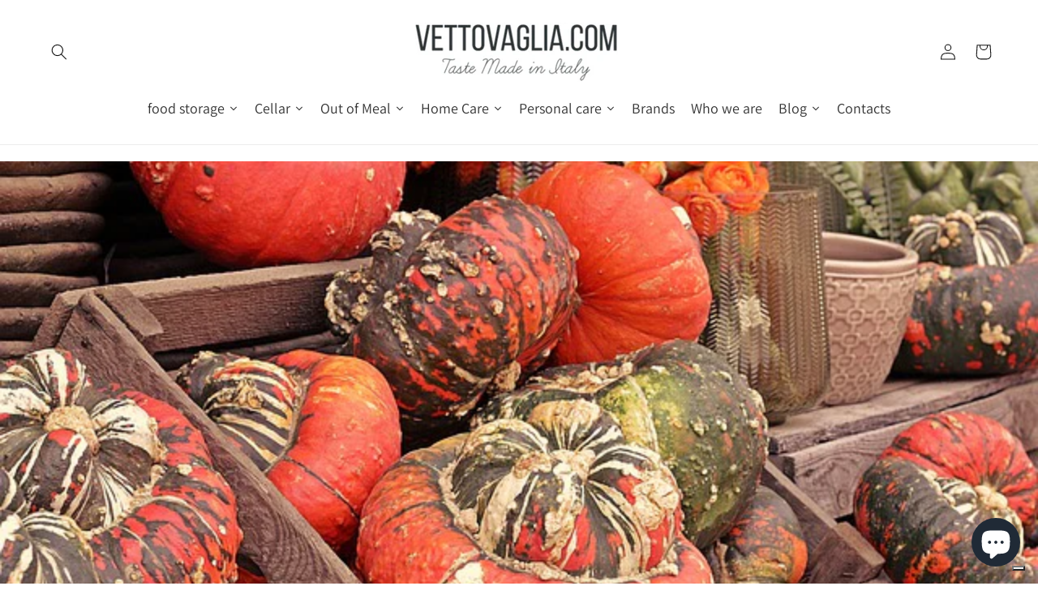

--- FILE ---
content_type: text/html; charset=utf-8
request_url: https://www.vettovaglia.com/en-czk/blogs/notizie/ricette-gourmet-per-un-aperitivo-autunnale
body_size: 56097
content:
<!doctype html>
<html class="js" lang="en">
  <head>
    <meta charset="utf-8">
    <meta http-equiv="X-UA-Compatible" content="IE=edge">
    <meta name="viewport" content="width=device-width,initial-scale=1">
    <meta name="theme-color" content="">
    <link rel="canonical" href="https://www.vettovaglia.com/en-czk/blogs/notizie/ricette-gourmet-per-un-aperitivo-autunnale"><link rel="preconnect" href="https://fonts.shopifycdn.com" crossorigin><title>
      Gourmet recipes for an autumn aperitif
 &ndash; Vettovaglia.com</title>

    
      <meta name="description" content="Selected guests We are obviously not talking about your guests, but about the ingredients you will use to cook. For an autumn aperitif, say goodbye to tomatoes and melons to make way for mushrooms, squash and walnuts. These fall fruits and vegetables have many benefits to make you forget about summer recipes. First of ">
    

    

<meta property="og:site_name" content="Vettovaglia.com">
<meta property="og:url" content="https://www.vettovaglia.com/en-czk/blogs/notizie/ricette-gourmet-per-un-aperitivo-autunnale">
<meta property="og:title" content="Gourmet recipes for an autumn aperitif">
<meta property="og:type" content="article">
<meta property="og:description" content="Selected guests We are obviously not talking about your guests, but about the ingredients you will use to cook. For an autumn aperitif, say goodbye to tomatoes and melons to make way for mushrooms, squash and walnuts. These fall fruits and vegetables have many benefits to make you forget about summer recipes. First of "><meta property="og:image" content="http://www.vettovaglia.com/cdn/shop/articles/pumpkin-4465394_640.jpg?v=1664578242">
  <meta property="og:image:secure_url" content="https://www.vettovaglia.com/cdn/shop/articles/pumpkin-4465394_640.jpg?v=1664578242">
  <meta property="og:image:width" content="640">
  <meta property="og:image:height" content="427"><meta name="twitter:card" content="summary_large_image">
<meta name="twitter:title" content="Gourmet recipes for an autumn aperitif">
<meta name="twitter:description" content="Selected guests We are obviously not talking about your guests, but about the ingredients you will use to cook. For an autumn aperitif, say goodbye to tomatoes and melons to make way for mushrooms, squash and walnuts. These fall fruits and vegetables have many benefits to make you forget about summer recipes. First of ">


    <script src="//www.vettovaglia.com/cdn/shop/t/5/assets/constants.js?v=132983761750457495441721321480" defer="defer"></script>
    <script src="//www.vettovaglia.com/cdn/shop/t/5/assets/pubsub.js?v=158357773527763999511721321481" defer="defer"></script>
    <script src="//www.vettovaglia.com/cdn/shop/t/5/assets/global.js?v=88558128918567037191721321480" defer="defer"></script><script src="//www.vettovaglia.com/cdn/shop/t/5/assets/animations.js?v=88693664871331136111721321480" defer="defer"></script><script>window.performance && window.performance.mark && window.performance.mark('shopify.content_for_header.start');</script><meta name="facebook-domain-verification" content="vg1fqymwmfcg4zgdewpwqy3mmxf6o5">
<meta name="google-site-verification" content="4aYVRxdBbDLlor7Ho8LwhmAFYAQPXCarAG0LwLqk1vk">
<meta id="shopify-digital-wallet" name="shopify-digital-wallet" content="/58612121700/digital_wallets/dialog">
<meta name="shopify-checkout-api-token" content="3d236c6969435c2f176f330373c7d984">
<meta id="in-context-paypal-metadata" data-shop-id="58612121700" data-venmo-supported="false" data-environment="production" data-locale="en_US" data-paypal-v4="true" data-currency="EUR">
<link rel="alternate" type="application/atom+xml" title="Feed" href="/en-czk/blogs/notizie.atom" />
<link rel="alternate" hreflang="x-default" href="https://www.vettovaglia.com/blogs/notizie/ricette-gourmet-per-un-aperitivo-autunnale">
<link rel="alternate" hreflang="it" href="https://www.vettovaglia.com/blogs/notizie/ricette-gourmet-per-un-aperitivo-autunnale">
<link rel="alternate" hreflang="en" href="https://www.vettovaglia.com/en/blogs/notizie/ricette-gourmet-per-un-aperitivo-autunnale">
<link rel="alternate" hreflang="de" href="https://www.vettovaglia.com/de/blogs/notizie/ricette-gourmet-per-un-aperitivo-autunnale">
<link rel="alternate" hreflang="de-DE" href="https://www.vettovaglia.com/de-de/blogs/notizie/ricette-gourmet-per-un-aperitivo-autunnale">
<link rel="alternate" hreflang="en-DE" href="https://www.vettovaglia.com/en-de/blogs/notizie/ricette-gourmet-per-un-aperitivo-autunnale">
<link rel="alternate" hreflang="it-DE" href="https://www.vettovaglia.com/it-de/blogs/notizie/ricette-gourmet-per-un-aperitivo-autunnale">
<link rel="alternate" hreflang="de-AT" href="https://www.vettovaglia.com/de-au/blogs/notizie/ricette-gourmet-per-un-aperitivo-autunnale">
<link rel="alternate" hreflang="en-AT" href="https://www.vettovaglia.com/en-au/blogs/notizie/ricette-gourmet-per-un-aperitivo-autunnale">
<link rel="alternate" hreflang="it-AT" href="https://www.vettovaglia.com/it-au/blogs/notizie/ricette-gourmet-per-un-aperitivo-autunnale">
<link rel="alternate" hreflang="en-DK" href="https://www.vettovaglia.com/en-es/blogs/notizie/ricette-gourmet-per-un-aperitivo-autunnale">
<link rel="alternate" hreflang="de-DK" href="https://www.vettovaglia.com/de-es/blogs/notizie/ricette-gourmet-per-un-aperitivo-autunnale">
<link rel="alternate" hreflang="it-DK" href="https://www.vettovaglia.com/it-es/blogs/notizie/ricette-gourmet-per-un-aperitivo-autunnale">
<link rel="alternate" hreflang="en-ES" href="https://www.vettovaglia.com/en-es/blogs/notizie/ricette-gourmet-per-un-aperitivo-autunnale">
<link rel="alternate" hreflang="de-ES" href="https://www.vettovaglia.com/de-es/blogs/notizie/ricette-gourmet-per-un-aperitivo-autunnale">
<link rel="alternate" hreflang="it-ES" href="https://www.vettovaglia.com/it-es/blogs/notizie/ricette-gourmet-per-un-aperitivo-autunnale">
<link rel="alternate" hreflang="en-NL" href="https://www.vettovaglia.com/en-es/blogs/notizie/ricette-gourmet-per-un-aperitivo-autunnale">
<link rel="alternate" hreflang="de-NL" href="https://www.vettovaglia.com/de-es/blogs/notizie/ricette-gourmet-per-un-aperitivo-autunnale">
<link rel="alternate" hreflang="it-NL" href="https://www.vettovaglia.com/it-es/blogs/notizie/ricette-gourmet-per-un-aperitivo-autunnale">
<link rel="alternate" hreflang="en-PT" href="https://www.vettovaglia.com/en-es/blogs/notizie/ricette-gourmet-per-un-aperitivo-autunnale">
<link rel="alternate" hreflang="de-PT" href="https://www.vettovaglia.com/de-es/blogs/notizie/ricette-gourmet-per-un-aperitivo-autunnale">
<link rel="alternate" hreflang="it-PT" href="https://www.vettovaglia.com/it-es/blogs/notizie/ricette-gourmet-per-un-aperitivo-autunnale">
<link rel="alternate" hreflang="en-BE" href="https://www.vettovaglia.com/en-fr/blogs/notizie/ricette-gourmet-per-un-aperitivo-autunnale">
<link rel="alternate" hreflang="de-BE" href="https://www.vettovaglia.com/de-fr/blogs/notizie/ricette-gourmet-per-un-aperitivo-autunnale">
<link rel="alternate" hreflang="it-BE" href="https://www.vettovaglia.com/it-fr/blogs/notizie/ricette-gourmet-per-un-aperitivo-autunnale">
<link rel="alternate" hreflang="en-FR" href="https://www.vettovaglia.com/en-fr/blogs/notizie/ricette-gourmet-per-un-aperitivo-autunnale">
<link rel="alternate" hreflang="de-FR" href="https://www.vettovaglia.com/de-fr/blogs/notizie/ricette-gourmet-per-un-aperitivo-autunnale">
<link rel="alternate" hreflang="it-FR" href="https://www.vettovaglia.com/it-fr/blogs/notizie/ricette-gourmet-per-un-aperitivo-autunnale">
<link rel="alternate" hreflang="en-CZ" href="https://www.vettovaglia.com/en-czk/blogs/notizie/ricette-gourmet-per-un-aperitivo-autunnale">
<link rel="alternate" hreflang="de-CZ" href="https://www.vettovaglia.com/de-czk/blogs/notizie/ricette-gourmet-per-un-aperitivo-autunnale">
<link rel="alternate" hreflang="it-CZ" href="https://www.vettovaglia.com/it-czk/blogs/notizie/ricette-gourmet-per-un-aperitivo-autunnale">
<script async="async" src="/checkouts/internal/preloads.js?locale=en-CZ"></script>
<link rel="preconnect" href="https://shop.app" crossorigin="anonymous">
<script async="async" src="https://shop.app/checkouts/internal/preloads.js?locale=en-CZ&shop_id=58612121700" crossorigin="anonymous"></script>
<script id="apple-pay-shop-capabilities" type="application/json">{"shopId":58612121700,"countryCode":"IT","currencyCode":"EUR","merchantCapabilities":["supports3DS"],"merchantId":"gid:\/\/shopify\/Shop\/58612121700","merchantName":"Vettovaglia.com","requiredBillingContactFields":["postalAddress","email","phone"],"requiredShippingContactFields":["postalAddress","email","phone"],"shippingType":"shipping","supportedNetworks":["visa","maestro","masterCard","amex"],"total":{"type":"pending","label":"Vettovaglia.com","amount":"1.00"},"shopifyPaymentsEnabled":true,"supportsSubscriptions":true}</script>
<script id="shopify-features" type="application/json">{"accessToken":"3d236c6969435c2f176f330373c7d984","betas":["rich-media-storefront-analytics"],"domain":"www.vettovaglia.com","predictiveSearch":true,"shopId":58612121700,"locale":"en"}</script>
<script>var Shopify = Shopify || {};
Shopify.shop = "info-eb93.myshopify.com";
Shopify.locale = "en";
Shopify.currency = {"active":"EUR","rate":"1.0"};
Shopify.country = "CZ";
Shopify.theme = {"name":"Copia aggiornata di Copia aggiornata di Dawn","id":170632020316,"schema_name":"Dawn","schema_version":"15.0.0","theme_store_id":887,"role":"main"};
Shopify.theme.handle = "null";
Shopify.theme.style = {"id":null,"handle":null};
Shopify.cdnHost = "www.vettovaglia.com/cdn";
Shopify.routes = Shopify.routes || {};
Shopify.routes.root = "/en-czk/";</script>
<script type="module">!function(o){(o.Shopify=o.Shopify||{}).modules=!0}(window);</script>
<script>!function(o){function n(){var o=[];function n(){o.push(Array.prototype.slice.apply(arguments))}return n.q=o,n}var t=o.Shopify=o.Shopify||{};t.loadFeatures=n(),t.autoloadFeatures=n()}(window);</script>
<script>
  window.ShopifyPay = window.ShopifyPay || {};
  window.ShopifyPay.apiHost = "shop.app\/pay";
  window.ShopifyPay.redirectState = null;
</script>
<script id="shop-js-analytics" type="application/json">{"pageType":"article"}</script>
<script defer="defer" async type="module" src="//www.vettovaglia.com/cdn/shopifycloud/shop-js/modules/v2/client.init-shop-cart-sync_IZsNAliE.en.esm.js"></script>
<script defer="defer" async type="module" src="//www.vettovaglia.com/cdn/shopifycloud/shop-js/modules/v2/chunk.common_0OUaOowp.esm.js"></script>
<script type="module">
  await import("//www.vettovaglia.com/cdn/shopifycloud/shop-js/modules/v2/client.init-shop-cart-sync_IZsNAliE.en.esm.js");
await import("//www.vettovaglia.com/cdn/shopifycloud/shop-js/modules/v2/chunk.common_0OUaOowp.esm.js");

  window.Shopify.SignInWithShop?.initShopCartSync?.({"fedCMEnabled":true,"windoidEnabled":true});

</script>
<script>
  window.Shopify = window.Shopify || {};
  if (!window.Shopify.featureAssets) window.Shopify.featureAssets = {};
  window.Shopify.featureAssets['shop-js'] = {"shop-cart-sync":["modules/v2/client.shop-cart-sync_DLOhI_0X.en.esm.js","modules/v2/chunk.common_0OUaOowp.esm.js"],"init-fed-cm":["modules/v2/client.init-fed-cm_C6YtU0w6.en.esm.js","modules/v2/chunk.common_0OUaOowp.esm.js"],"shop-button":["modules/v2/client.shop-button_BCMx7GTG.en.esm.js","modules/v2/chunk.common_0OUaOowp.esm.js"],"shop-cash-offers":["modules/v2/client.shop-cash-offers_BT26qb5j.en.esm.js","modules/v2/chunk.common_0OUaOowp.esm.js","modules/v2/chunk.modal_CGo_dVj3.esm.js"],"init-windoid":["modules/v2/client.init-windoid_B9PkRMql.en.esm.js","modules/v2/chunk.common_0OUaOowp.esm.js"],"init-shop-email-lookup-coordinator":["modules/v2/client.init-shop-email-lookup-coordinator_DZkqjsbU.en.esm.js","modules/v2/chunk.common_0OUaOowp.esm.js"],"shop-toast-manager":["modules/v2/client.shop-toast-manager_Di2EnuM7.en.esm.js","modules/v2/chunk.common_0OUaOowp.esm.js"],"shop-login-button":["modules/v2/client.shop-login-button_BtqW_SIO.en.esm.js","modules/v2/chunk.common_0OUaOowp.esm.js","modules/v2/chunk.modal_CGo_dVj3.esm.js"],"avatar":["modules/v2/client.avatar_BTnouDA3.en.esm.js"],"pay-button":["modules/v2/client.pay-button_CWa-C9R1.en.esm.js","modules/v2/chunk.common_0OUaOowp.esm.js"],"init-shop-cart-sync":["modules/v2/client.init-shop-cart-sync_IZsNAliE.en.esm.js","modules/v2/chunk.common_0OUaOowp.esm.js"],"init-customer-accounts":["modules/v2/client.init-customer-accounts_DenGwJTU.en.esm.js","modules/v2/client.shop-login-button_BtqW_SIO.en.esm.js","modules/v2/chunk.common_0OUaOowp.esm.js","modules/v2/chunk.modal_CGo_dVj3.esm.js"],"init-shop-for-new-customer-accounts":["modules/v2/client.init-shop-for-new-customer-accounts_JdHXxpS9.en.esm.js","modules/v2/client.shop-login-button_BtqW_SIO.en.esm.js","modules/v2/chunk.common_0OUaOowp.esm.js","modules/v2/chunk.modal_CGo_dVj3.esm.js"],"init-customer-accounts-sign-up":["modules/v2/client.init-customer-accounts-sign-up_D6__K_p8.en.esm.js","modules/v2/client.shop-login-button_BtqW_SIO.en.esm.js","modules/v2/chunk.common_0OUaOowp.esm.js","modules/v2/chunk.modal_CGo_dVj3.esm.js"],"checkout-modal":["modules/v2/client.checkout-modal_C_ZQDY6s.en.esm.js","modules/v2/chunk.common_0OUaOowp.esm.js","modules/v2/chunk.modal_CGo_dVj3.esm.js"],"shop-follow-button":["modules/v2/client.shop-follow-button_XetIsj8l.en.esm.js","modules/v2/chunk.common_0OUaOowp.esm.js","modules/v2/chunk.modal_CGo_dVj3.esm.js"],"lead-capture":["modules/v2/client.lead-capture_DvA72MRN.en.esm.js","modules/v2/chunk.common_0OUaOowp.esm.js","modules/v2/chunk.modal_CGo_dVj3.esm.js"],"shop-login":["modules/v2/client.shop-login_ClXNxyh6.en.esm.js","modules/v2/chunk.common_0OUaOowp.esm.js","modules/v2/chunk.modal_CGo_dVj3.esm.js"],"payment-terms":["modules/v2/client.payment-terms_CNlwjfZz.en.esm.js","modules/v2/chunk.common_0OUaOowp.esm.js","modules/v2/chunk.modal_CGo_dVj3.esm.js"]};
</script>
<script>(function() {
  var isLoaded = false;
  function asyncLoad() {
    if (isLoaded) return;
    isLoaded = true;
    var urls = ["https:\/\/tabs.stationmade.com\/registered-scripts\/tabs-by-station.js?shop=info-eb93.myshopify.com","https:\/\/cdn.shopify.com\/s\/files\/1\/0683\/1371\/0892\/files\/splmn-shopify-prod-August-31.min.js?v=1693985059\u0026shop=info-eb93.myshopify.com","https:\/\/api.chated.io\/sdk\/v1\/popups\/84bd554b-be92-4f34-adae-619216b11b5f.js?shop=info-eb93.myshopify.com","https:\/\/cdn.shopify.com\/s\/files\/1\/0586\/1212\/1700\/t\/4\/assets\/booster_eu_cookie_58612121700.js?v=1702481501\u0026shop=info-eb93.myshopify.com","https:\/\/api.fastbundle.co\/scripts\/src.js?shop=info-eb93.myshopify.com","https:\/\/api.fastbundle.co\/scripts\/script_tag.js?shop=info-eb93.myshopify.com","https:\/\/sdks.automizely.com\/conversions\/v1\/conversions.js?app_connection_id=3519576430df44768c2c524e97fc2894\u0026mapped_org_id=2431c4758445cd16a73fcba1ffd58d78_v1\u0026shop=info-eb93.myshopify.com","https:\/\/cdn.shopify.com\/s\/files\/1\/0586\/1212\/1700\/t\/4\/assets\/pop_58612121700.js?v=1711649104\u0026shop=info-eb93.myshopify.com","https:\/\/cdn.hextom.com\/js\/freeshippingbar.js?shop=info-eb93.myshopify.com"];
    for (var i = 0; i < urls.length; i++) {
      var s = document.createElement('script');
      s.type = 'text/javascript';
      s.async = true;
      s.src = urls[i];
      var x = document.getElementsByTagName('script')[0];
      x.parentNode.insertBefore(s, x);
    }
  };
  if(window.attachEvent) {
    window.attachEvent('onload', asyncLoad);
  } else {
    window.addEventListener('load', asyncLoad, false);
  }
})();</script>
<script id="__st">var __st={"a":58612121700,"offset":3600,"reqid":"2fd2e2f5-538d-4782-898c-403116519ed6-1768455355","pageurl":"www.vettovaglia.com\/en-czk\/blogs\/notizie\/ricette-gourmet-per-un-aperitivo-autunnale","s":"articles-557318996068","u":"223e985297f3","p":"article","rtyp":"article","rid":557318996068};</script>
<script>window.ShopifyPaypalV4VisibilityTracking = true;</script>
<script id="captcha-bootstrap">!function(){'use strict';const t='contact',e='account',n='new_comment',o=[[t,t],['blogs',n],['comments',n],[t,'customer']],c=[[e,'customer_login'],[e,'guest_login'],[e,'recover_customer_password'],[e,'create_customer']],r=t=>t.map((([t,e])=>`form[action*='/${t}']:not([data-nocaptcha='true']) input[name='form_type'][value='${e}']`)).join(','),a=t=>()=>t?[...document.querySelectorAll(t)].map((t=>t.form)):[];function s(){const t=[...o],e=r(t);return a(e)}const i='password',u='form_key',d=['recaptcha-v3-token','g-recaptcha-response','h-captcha-response',i],f=()=>{try{return window.sessionStorage}catch{return}},m='__shopify_v',_=t=>t.elements[u];function p(t,e,n=!1){try{const o=window.sessionStorage,c=JSON.parse(o.getItem(e)),{data:r}=function(t){const{data:e,action:n}=t;return t[m]||n?{data:e,action:n}:{data:t,action:n}}(c);for(const[e,n]of Object.entries(r))t.elements[e]&&(t.elements[e].value=n);n&&o.removeItem(e)}catch(o){console.error('form repopulation failed',{error:o})}}const l='form_type',E='cptcha';function T(t){t.dataset[E]=!0}const w=window,h=w.document,L='Shopify',v='ce_forms',y='captcha';let A=!1;((t,e)=>{const n=(g='f06e6c50-85a8-45c8-87d0-21a2b65856fe',I='https://cdn.shopify.com/shopifycloud/storefront-forms-hcaptcha/ce_storefront_forms_captcha_hcaptcha.v1.5.2.iife.js',D={infoText:'Protected by hCaptcha',privacyText:'Privacy',termsText:'Terms'},(t,e,n)=>{const o=w[L][v],c=o.bindForm;if(c)return c(t,g,e,D).then(n);var r;o.q.push([[t,g,e,D],n]),r=I,A||(h.body.append(Object.assign(h.createElement('script'),{id:'captcha-provider',async:!0,src:r})),A=!0)});var g,I,D;w[L]=w[L]||{},w[L][v]=w[L][v]||{},w[L][v].q=[],w[L][y]=w[L][y]||{},w[L][y].protect=function(t,e){n(t,void 0,e),T(t)},Object.freeze(w[L][y]),function(t,e,n,w,h,L){const[v,y,A,g]=function(t,e,n){const i=e?o:[],u=t?c:[],d=[...i,...u],f=r(d),m=r(i),_=r(d.filter((([t,e])=>n.includes(e))));return[a(f),a(m),a(_),s()]}(w,h,L),I=t=>{const e=t.target;return e instanceof HTMLFormElement?e:e&&e.form},D=t=>v().includes(t);t.addEventListener('submit',(t=>{const e=I(t);if(!e)return;const n=D(e)&&!e.dataset.hcaptchaBound&&!e.dataset.recaptchaBound,o=_(e),c=g().includes(e)&&(!o||!o.value);(n||c)&&t.preventDefault(),c&&!n&&(function(t){try{if(!f())return;!function(t){const e=f();if(!e)return;const n=_(t);if(!n)return;const o=n.value;o&&e.removeItem(o)}(t);const e=Array.from(Array(32),(()=>Math.random().toString(36)[2])).join('');!function(t,e){_(t)||t.append(Object.assign(document.createElement('input'),{type:'hidden',name:u})),t.elements[u].value=e}(t,e),function(t,e){const n=f();if(!n)return;const o=[...t.querySelectorAll(`input[type='${i}']`)].map((({name:t})=>t)),c=[...d,...o],r={};for(const[a,s]of new FormData(t).entries())c.includes(a)||(r[a]=s);n.setItem(e,JSON.stringify({[m]:1,action:t.action,data:r}))}(t,e)}catch(e){console.error('failed to persist form',e)}}(e),e.submit())}));const S=(t,e)=>{t&&!t.dataset[E]&&(n(t,e.some((e=>e===t))),T(t))};for(const o of['focusin','change'])t.addEventListener(o,(t=>{const e=I(t);D(e)&&S(e,y())}));const B=e.get('form_key'),M=e.get(l),P=B&&M;t.addEventListener('DOMContentLoaded',(()=>{const t=y();if(P)for(const e of t)e.elements[l].value===M&&p(e,B);[...new Set([...A(),...v().filter((t=>'true'===t.dataset.shopifyCaptcha))])].forEach((e=>S(e,t)))}))}(h,new URLSearchParams(w.location.search),n,t,e,['guest_login'])})(!0,!0)}();</script>
<script integrity="sha256-4kQ18oKyAcykRKYeNunJcIwy7WH5gtpwJnB7kiuLZ1E=" data-source-attribution="shopify.loadfeatures" defer="defer" src="//www.vettovaglia.com/cdn/shopifycloud/storefront/assets/storefront/load_feature-a0a9edcb.js" crossorigin="anonymous"></script>
<script crossorigin="anonymous" defer="defer" src="//www.vettovaglia.com/cdn/shopifycloud/storefront/assets/shopify_pay/storefront-65b4c6d7.js?v=20250812"></script>
<script data-source-attribution="shopify.dynamic_checkout.dynamic.init">var Shopify=Shopify||{};Shopify.PaymentButton=Shopify.PaymentButton||{isStorefrontPortableWallets:!0,init:function(){window.Shopify.PaymentButton.init=function(){};var t=document.createElement("script");t.src="https://www.vettovaglia.com/cdn/shopifycloud/portable-wallets/latest/portable-wallets.en.js",t.type="module",document.head.appendChild(t)}};
</script>
<script data-source-attribution="shopify.dynamic_checkout.buyer_consent">
  function portableWalletsHideBuyerConsent(e){var t=document.getElementById("shopify-buyer-consent"),n=document.getElementById("shopify-subscription-policy-button");t&&n&&(t.classList.add("hidden"),t.setAttribute("aria-hidden","true"),n.removeEventListener("click",e))}function portableWalletsShowBuyerConsent(e){var t=document.getElementById("shopify-buyer-consent"),n=document.getElementById("shopify-subscription-policy-button");t&&n&&(t.classList.remove("hidden"),t.removeAttribute("aria-hidden"),n.addEventListener("click",e))}window.Shopify?.PaymentButton&&(window.Shopify.PaymentButton.hideBuyerConsent=portableWalletsHideBuyerConsent,window.Shopify.PaymentButton.showBuyerConsent=portableWalletsShowBuyerConsent);
</script>
<script data-source-attribution="shopify.dynamic_checkout.cart.bootstrap">document.addEventListener("DOMContentLoaded",(function(){function t(){return document.querySelector("shopify-accelerated-checkout-cart, shopify-accelerated-checkout")}if(t())Shopify.PaymentButton.init();else{new MutationObserver((function(e,n){t()&&(Shopify.PaymentButton.init(),n.disconnect())})).observe(document.body,{childList:!0,subtree:!0})}}));
</script>
<script id='scb4127' type='text/javascript' async='' src='https://www.vettovaglia.com/cdn/shopifycloud/privacy-banner/storefront-banner.js'></script><link id="shopify-accelerated-checkout-styles" rel="stylesheet" media="screen" href="https://www.vettovaglia.com/cdn/shopifycloud/portable-wallets/latest/accelerated-checkout-backwards-compat.css" crossorigin="anonymous">
<style id="shopify-accelerated-checkout-cart">
        #shopify-buyer-consent {
  margin-top: 1em;
  display: inline-block;
  width: 100%;
}

#shopify-buyer-consent.hidden {
  display: none;
}

#shopify-subscription-policy-button {
  background: none;
  border: none;
  padding: 0;
  text-decoration: underline;
  font-size: inherit;
  cursor: pointer;
}

#shopify-subscription-policy-button::before {
  box-shadow: none;
}

      </style>
<script id="sections-script" data-sections="header" defer="defer" src="//www.vettovaglia.com/cdn/shop/t/5/compiled_assets/scripts.js?702"></script>
<script>window.performance && window.performance.mark && window.performance.mark('shopify.content_for_header.end');</script>


    <style data-shopify>
      @font-face {
  font-family: Assistant;
  font-weight: 400;
  font-style: normal;
  font-display: swap;
  src: url("//www.vettovaglia.com/cdn/fonts/assistant/assistant_n4.9120912a469cad1cc292572851508ca49d12e768.woff2") format("woff2"),
       url("//www.vettovaglia.com/cdn/fonts/assistant/assistant_n4.6e9875ce64e0fefcd3f4446b7ec9036b3ddd2985.woff") format("woff");
}

      @font-face {
  font-family: Assistant;
  font-weight: 700;
  font-style: normal;
  font-display: swap;
  src: url("//www.vettovaglia.com/cdn/fonts/assistant/assistant_n7.bf44452348ec8b8efa3aa3068825305886b1c83c.woff2") format("woff2"),
       url("//www.vettovaglia.com/cdn/fonts/assistant/assistant_n7.0c887fee83f6b3bda822f1150b912c72da0f7b64.woff") format("woff");
}

      
      
      @font-face {
  font-family: Assistant;
  font-weight: 400;
  font-style: normal;
  font-display: swap;
  src: url("//www.vettovaglia.com/cdn/fonts/assistant/assistant_n4.9120912a469cad1cc292572851508ca49d12e768.woff2") format("woff2"),
       url("//www.vettovaglia.com/cdn/fonts/assistant/assistant_n4.6e9875ce64e0fefcd3f4446b7ec9036b3ddd2985.woff") format("woff");
}


      
        :root,
        .color-background-1 {
          --color-background: 255,255,255;
        
          --gradient-background: #ffffff;
        

        

        --color-foreground: 18,18,18;
        --color-background-contrast: 191,191,191;
        --color-shadow: 18,18,18;
        --color-button: 18,18,18;
        --color-button-text: 255,255,255;
        --color-secondary-button: 255,255,255;
        --color-secondary-button-text: 18,18,18;
        --color-link: 18,18,18;
        --color-badge-foreground: 18,18,18;
        --color-badge-background: 255,255,255;
        --color-badge-border: 18,18,18;
        --payment-terms-background-color: rgb(255 255 255);
      }
      
        
        .color-background-2 {
          --color-background: 243,243,243;
        
          --gradient-background: #f3f3f3;
        

        

        --color-foreground: 18,18,18;
        --color-background-contrast: 179,179,179;
        --color-shadow: 18,18,18;
        --color-button: 18,18,18;
        --color-button-text: 243,243,243;
        --color-secondary-button: 243,243,243;
        --color-secondary-button-text: 18,18,18;
        --color-link: 18,18,18;
        --color-badge-foreground: 18,18,18;
        --color-badge-background: 243,243,243;
        --color-badge-border: 18,18,18;
        --payment-terms-background-color: rgb(243 243 243);
      }
      
        
        .color-inverse {
          --color-background: 18,18,18;
        
          --gradient-background: #121212;
        

        

        --color-foreground: 255,255,255;
        --color-background-contrast: 146,146,146;
        --color-shadow: 18,18,18;
        --color-button: 255,255,255;
        --color-button-text: 18,18,18;
        --color-secondary-button: 18,18,18;
        --color-secondary-button-text: 255,255,255;
        --color-link: 255,255,255;
        --color-badge-foreground: 255,255,255;
        --color-badge-background: 18,18,18;
        --color-badge-border: 255,255,255;
        --payment-terms-background-color: rgb(18 18 18);
      }
      
        
        .color-accent-1 {
          --color-background: 18,18,18;
        
          --gradient-background: #121212;
        

        

        --color-foreground: 255,255,255;
        --color-background-contrast: 146,146,146;
        --color-shadow: 18,18,18;
        --color-button: 255,255,255;
        --color-button-text: 18,18,18;
        --color-secondary-button: 18,18,18;
        --color-secondary-button-text: 255,255,255;
        --color-link: 255,255,255;
        --color-badge-foreground: 255,255,255;
        --color-badge-background: 18,18,18;
        --color-badge-border: 255,255,255;
        --payment-terms-background-color: rgb(18 18 18);
      }
      
        
        .color-accent-2 {
          --color-background: 102,180,51;
        
          --gradient-background: #66b433;
        

        

        --color-foreground: 255,255,255;
        --color-background-contrast: 46,81,23;
        --color-shadow: 18,18,18;
        --color-button: 255,255,255;
        --color-button-text: 102,180,51;
        --color-secondary-button: 102,180,51;
        --color-secondary-button-text: 255,255,255;
        --color-link: 255,255,255;
        --color-badge-foreground: 255,255,255;
        --color-badge-background: 102,180,51;
        --color-badge-border: 255,255,255;
        --payment-terms-background-color: rgb(102 180 51);
      }
      

      body, .color-background-1, .color-background-2, .color-inverse, .color-accent-1, .color-accent-2 {
        color: rgba(var(--color-foreground), 0.75);
        background-color: rgb(var(--color-background));
      }

      :root {
        --font-body-family: Assistant, sans-serif;
        --font-body-style: normal;
        --font-body-weight: 400;
        --font-body-weight-bold: 700;

        --font-heading-family: Assistant, sans-serif;
        --font-heading-style: normal;
        --font-heading-weight: 400;

        --font-body-scale: 1.0;
        --font-heading-scale: 1.0;

        --media-padding: px;
        --media-border-opacity: 0.05;
        --media-border-width: 1px;
        --media-radius: 0px;
        --media-shadow-opacity: 0.0;
        --media-shadow-horizontal-offset: 0px;
        --media-shadow-vertical-offset: 0px;
        --media-shadow-blur-radius: 5px;
        --media-shadow-visible: 0;

        --page-width: 160rem;
        --page-width-margin: 0rem;

        --product-card-image-padding: 0.0rem;
        --product-card-corner-radius: 0.0rem;
        --product-card-text-alignment: left;
        --product-card-border-width: 0.0rem;
        --product-card-border-opacity: 0.1;
        --product-card-shadow-opacity: 0.0;
        --product-card-shadow-visible: 0;
        --product-card-shadow-horizontal-offset: 0.0rem;
        --product-card-shadow-vertical-offset: 0.4rem;
        --product-card-shadow-blur-radius: 0.5rem;

        --collection-card-image-padding: 0.0rem;
        --collection-card-corner-radius: 0.0rem;
        --collection-card-text-alignment: left;
        --collection-card-border-width: 0.0rem;
        --collection-card-border-opacity: 0.0;
        --collection-card-shadow-opacity: 0.1;
        --collection-card-shadow-visible: 1;
        --collection-card-shadow-horizontal-offset: 0.0rem;
        --collection-card-shadow-vertical-offset: 0.0rem;
        --collection-card-shadow-blur-radius: 0.0rem;

        --blog-card-image-padding: 0.0rem;
        --blog-card-corner-radius: 0.0rem;
        --blog-card-text-alignment: left;
        --blog-card-border-width: 0.0rem;
        --blog-card-border-opacity: 0.0;
        --blog-card-shadow-opacity: 0.1;
        --blog-card-shadow-visible: 1;
        --blog-card-shadow-horizontal-offset: 0.0rem;
        --blog-card-shadow-vertical-offset: 0.0rem;
        --blog-card-shadow-blur-radius: 0.0rem;

        --badge-corner-radius: 4.0rem;

        --popup-border-width: 1px;
        --popup-border-opacity: 0.1;
        --popup-corner-radius: 0px;
        --popup-shadow-opacity: 0.0;
        --popup-shadow-horizontal-offset: 0px;
        --popup-shadow-vertical-offset: 4px;
        --popup-shadow-blur-radius: 5px;

        --drawer-border-width: 1px;
        --drawer-border-opacity: 0.1;
        --drawer-shadow-opacity: 0.0;
        --drawer-shadow-horizontal-offset: 0px;
        --drawer-shadow-vertical-offset: 4px;
        --drawer-shadow-blur-radius: 5px;

        --spacing-sections-desktop: 0px;
        --spacing-sections-mobile: 0px;

        --grid-desktop-vertical-spacing: 8px;
        --grid-desktop-horizontal-spacing: 4px;
        --grid-mobile-vertical-spacing: 4px;
        --grid-mobile-horizontal-spacing: 2px;

        --text-boxes-border-opacity: 0.1;
        --text-boxes-border-width: 0px;
        --text-boxes-radius: 0px;
        --text-boxes-shadow-opacity: 0.0;
        --text-boxes-shadow-visible: 0;
        --text-boxes-shadow-horizontal-offset: 0px;
        --text-boxes-shadow-vertical-offset: 4px;
        --text-boxes-shadow-blur-radius: 5px;

        --buttons-radius: 0px;
        --buttons-radius-outset: 0px;
        --buttons-border-width: 1px;
        --buttons-border-opacity: 1.0;
        --buttons-shadow-opacity: 0.0;
        --buttons-shadow-visible: 0;
        --buttons-shadow-horizontal-offset: 0px;
        --buttons-shadow-vertical-offset: 4px;
        --buttons-shadow-blur-radius: 5px;
        --buttons-border-offset: 0px;

        --inputs-radius: 0px;
        --inputs-border-width: 1px;
        --inputs-border-opacity: 0.55;
        --inputs-shadow-opacity: 0.0;
        --inputs-shadow-horizontal-offset: 0px;
        --inputs-margin-offset: 0px;
        --inputs-shadow-vertical-offset: 4px;
        --inputs-shadow-blur-radius: 5px;
        --inputs-radius-outset: 0px;

        --variant-pills-radius: 40px;
        --variant-pills-border-width: 1px;
        --variant-pills-border-opacity: 0.55;
        --variant-pills-shadow-opacity: 0.0;
        --variant-pills-shadow-horizontal-offset: 0px;
        --variant-pills-shadow-vertical-offset: 4px;
        --variant-pills-shadow-blur-radius: 5px;
      }

      *,
      *::before,
      *::after {
        box-sizing: inherit;
      }

      html {
        box-sizing: border-box;
        font-size: calc(var(--font-body-scale) * 62.5%);
        height: 100%;
      }

      body {
        display: grid;
        grid-template-rows: auto auto 1fr auto;
        grid-template-columns: 100%;
        min-height: 100%;
        margin: 0;
        font-size: 1.5rem;
        letter-spacing: 0.06rem;
        line-height: calc(1 + 0.8 / var(--font-body-scale));
        font-family: var(--font-body-family);
        font-style: var(--font-body-style);
        font-weight: var(--font-body-weight);
      }

      @media screen and (min-width: 750px) {
        body {
          font-size: 1.6rem;
        }
      }
    </style>

    <link href="//www.vettovaglia.com/cdn/shop/t/5/assets/base.css?v=144968985024194912401721321480" rel="stylesheet" type="text/css" media="all" />

      <link rel="preload" as="font" href="//www.vettovaglia.com/cdn/fonts/assistant/assistant_n4.9120912a469cad1cc292572851508ca49d12e768.woff2" type="font/woff2" crossorigin>
      

      <link rel="preload" as="font" href="//www.vettovaglia.com/cdn/fonts/assistant/assistant_n4.9120912a469cad1cc292572851508ca49d12e768.woff2" type="font/woff2" crossorigin>
      
<link href="//www.vettovaglia.com/cdn/shop/t/5/assets/component-localization-form.css?v=120620094879297847921721321480" rel="stylesheet" type="text/css" media="all" />
      <script src="//www.vettovaglia.com/cdn/shop/t/5/assets/localization-form.js?v=144176611646395275351721321480" defer="defer"></script><link
        rel="stylesheet"
        href="//www.vettovaglia.com/cdn/shop/t/5/assets/component-predictive-search.css?v=118923337488134913561721321480"
        media="print"
        onload="this.media='all'"
      ><script>
      if (Shopify.designMode) {
        document.documentElement.classList.add('shopify-design-mode');
      }
    </script>
  <script type="text/javascript">
  window.Pop = window.Pop || {};
  window.Pop.common = window.Pop.common || {};
  window.Pop.common.shop = {
    permanent_domain: 'info-eb93.myshopify.com',
    currency: "EUR",
    money_format: "€{{amount_with_comma_separator}}",
    id: 58612121700
  };
  

  window.Pop.common.template = 'article';
  window.Pop.common.cart = {};
  window.Pop.common.vapid_public_key = "BJuXCmrtTK335SuczdNVYrGVtP_WXn4jImChm49st7K7z7e8gxSZUKk4DhUpk8j2Xpiw5G4-ylNbMKLlKkUEU98=";
  window.Pop.global_config = {"asset_urls":{"loy":{},"rev":{},"pu":{"init_js":null},"widgets":{"init_js":"https:\/\/cdn.shopify.com\/s\/files\/1\/0194\/1736\/6592\/t\/1\/assets\/ba_widget_init.js?v=1728041536","modal_js":"https:\/\/cdn.shopify.com\/s\/files\/1\/0194\/1736\/6592\/t\/1\/assets\/ba_widget_modal.js?v=1728041538","modal_css":"https:\/\/cdn.shopify.com\/s\/files\/1\/0194\/1736\/6592\/t\/1\/assets\/ba_widget_modal.css?v=1654723622"},"forms":{},"global":{"helper_js":"https:\/\/cdn.shopify.com\/s\/files\/1\/0194\/1736\/6592\/t\/1\/assets\/ba_pop_tracking.js?v=1704919189"}},"proxy_paths":{"pop":"\/apps\/ba-pop","app_metrics":"\/apps\/ba-pop\/app_metrics","push_subscription":"\/apps\/ba-pop\/push"},"aat":["pop"],"pv":false,"sts":false,"bam":false,"batc":false,"base_money_format":"€{{amount_with_comma_separator}}","loy_js_api_enabled":false,"shop":{"id":58612121700,"name":"Vettovaglia.com","domain":"www.vettovaglia.com"}};
  window.Pop.widgets_config = {"id":191416,"active":true,"frequency_limit_amount":2,"frequency_limit_time_unit":"days","background_image":{"position":"background","widget_background_preview_url":""},"initial_state":{"body":"Sign up and unlock your instant discount","title":"Welcome coupon!","cta_text":"Claim Discount","show_email":"true","action_text":"Saving...","footer_text":"You are signing up to receive communication via email and can unsubscribe at any time.","dismiss_text":"No thanks","email_placeholder":"Email Address","phone_placeholder":"Phone Number"},"success_state":{"body":"Thanks for subscribing. Copy your discount code and apply to your next order.","title":"Discount Unlocked 🎉","cta_text":"Continue shopping","cta_action":"dismiss","redirect_url":"","open_url_new_tab":"false"},"closed_state":{"action":"show_sticky_bar","font_size":"20","action_text":"GET 5% OFF","display_offset":"300","display_position":"left"},"error_state":{"submit_error":"Sorry, please try again later","invalid_email":"Please enter valid email address!","error_subscribing":"Error subscribing, try again later","already_registered":"You have already registered","invalid_phone_number":"Please enter valid phone number!"},"trigger":{"action":"on_timer","delay_in_seconds":"10"},"colors":{"link_color":"#4FC3F7","sticky_bar_bg":"#C62828","cta_font_color":"#fff","body_font_color":"#000","sticky_bar_text":"#fff","background_color":"#fff","error_text_color":"#ff2626","title_font_color":"#000","footer_font_color":"#bbb","dismiss_font_color":"#bbb","cta_background_color":"#000","sticky_coupon_bar_bg":"#286ef8","error_text_background":"","sticky_coupon_bar_text":"#fff"},"sticky_coupon_bar":{"enabled":"false","message":"Don't forget to use your code"},"display_style":{"font":"Arial","size":"regular","align":"center"},"dismissable":true,"has_background":false,"opt_in_channels":["email"],"rules":[],"widget_css":".powered_by_rivo{\n  display: block;\n}\n.ba_widget_main_design {\n  background: #fff;\n}\n.ba_widget_content{text-align: center}\n.ba_widget_parent{\n  font-family: Arial;\n}\n.ba_widget_parent.background{\n}\n.ba_widget_left_content{\n}\n.ba_widget_right_content{\n}\n#ba_widget_cta_button:disabled{\n  background: #000cc;\n}\n#ba_widget_cta_button{\n  background: #000;\n  color: #fff;\n}\n#ba_widget_cta_button:after {\n  background: #000e0;\n}\n.ba_initial_state_title, .ba_success_state_title{\n  color: #000;\n}\n.ba_initial_state_body, .ba_success_state_body{\n  color: #000;\n}\n.ba_initial_state_dismiss_text{\n  color: #bbb;\n}\n.ba_initial_state_footer_text, .ba_initial_state_sms_agreement{\n  color: #bbb;\n}\n.ba_widget_error{\n  color: #ff2626;\n  background: ;\n}\n.ba_link_color{\n  color: #4FC3F7;\n}\n","custom_css":null,"logo":null};
</script>


<script type="text/javascript">
  

  (function() {
    //Global snippet for Email Popups
    //this is updated automatically - do not edit manually.
    document.addEventListener('DOMContentLoaded', function() {
      function loadScript(src, defer, done) {
        var js = document.createElement('script');
        js.src = src;
        js.defer = defer;
        js.onload = function(){done();};
        js.onerror = function(){
          done(new Error('Failed to load script ' + src));
        };
        document.head.appendChild(js);
      }

      function browserSupportsAllFeatures() {
        return window.Promise && window.fetch && window.Symbol;
      }

      if (browserSupportsAllFeatures()) {
        main();
      } else {
        loadScript('https://cdnjs.cloudflare.com/polyfill/v3/polyfill.min.js?features=Promise,fetch', true, main);
      }

      function loadAppScripts(){
        const popAppEmbedEnabled = document.getElementById("pop-app-embed-init");

        if (window.Pop.global_config.aat.includes("pop") && !popAppEmbedEnabled){
          loadScript(window.Pop.global_config.asset_urls.widgets.init_js, true, function(){});
        }
      }

      function main(err) {
        loadScript(window.Pop.global_config.asset_urls.global.helper_js, false, loadAppScripts);
      }
    });
  })();
</script>

<!-- BEGIN app block: shopify://apps/seguno-popups/blocks/popup-app-embed/f53bd66f-9a20-4ce2-ae2e-ccbd0148bd4b --><meta property="seguno:shop-id" content="58612121700" />


<!-- END app block --><!-- BEGIN app block: shopify://apps/infinite-scroll/blocks/app-embed/a3bc84f2-5d30-48ba-bdd2-bc9edbc709f6 --><!-- BEGIN app snippet: app-embed -->

    

<script type="application/json" id="magepowapp-infinitescroll-loader" >
    <svg
      version="1.1"
      xmlns="http://www.w3.org/2000/svg"
      xmlns:xlink="http://www.w3.org/1999/xlink"
      x="0px"
      y="0px"
      width="50px"
      height="50px"
      viewBox="0 0 40 40"
      enable-background="new 0 0 40 40"
      xml:space="preserve"
    >
      <path opacity="1" fill="#016E52" d="M20.201,5.169c-8.254,0-14.946,6.692-14.946,14.946c0,8.255,6.692,14.946,14.946,14.946
        s14.946-6.691,14.946-14.946C35.146,11.861,28.455,5.169,20.201,5.169z M20.201,31.749c-6.425,0-11.634-5.208-11.634-11.634
        c0-6.425,5.209-11.634,11.634-11.634c6.425,0,11.633,5.209,11.633,11.634C31.834,26.541,26.626,31.749,20.201,31.749z"/>
      <path fill="#ffffff" d="M26.013,10.047l1.654-2.866c-2.198-1.272-4.743-2.012-7.466-2.012h0v3.312h0
        C22.32,8.481,24.301,9.057,26.013,10.047z">
        <animateTransform attributeType="xml"
          attributeName="transform"
          type="rotate"
          from="0 20 20"
          to="360 20 20"
          dur="0.5s"
          repeatCount="indefinite"/>
        </path>
    </svg>
  </script><script
  type="application/json"
  id="magepowapps-infinitescroll-settings"
  data-loading="https://cdn.shopify.com/extensions/019b0946-8238-7b29-a39c-7bd6fa4def81/app-e-xtension-138/assets/loader.svg"
  data-asset-css="https://cdn.shopify.com/extensions/019b0946-8238-7b29-a39c-7bd6fa4def81/app-e-xtension-138/assets/infinitescroll.min.css"
  data-page_type="article"
  data-item-count="0"
  data-plan=""
>
  {"autoLink":true,"offset":-1,"font_size":1,"borderSize":1,"borderRadius":5,"imageMaxWidth":100,"circleColor":"#016E52","backgroundButtonLoadmore":"#EFEFEF","borderColor":"#016E52","textLoadmoreColor":"","textLoadingColor":"#121212","colorArrowBacktotop":"#000000","backgroundBacktotop":"#ffffff","prevMoreButtonText":"","loadingText":"Loading ...","loadMoreButtonText":"Load More","container":"","item":"","pagination":"","custom_css":""}
</script>
<script
  class="x-magepow-init"
  type="application/json"
  data-infinitescroll="https://cdn.shopify.com/extensions/019b0946-8238-7b29-a39c-7bd6fa4def81/app-e-xtension-138/assets/infinitescroll.min.js"
></script>
<style data-shopify>
  :root{
  --ias-border-width: 1px;
  --ias-border-color: #016E52;
  --ias-border-radius: 5px;
  --ias-bg-loadmore-color: #EFEFEF;
  --ias-bg-backtotop-color: #ffffff;
  --ias-arrow-border-color: #000000;
  }
  .ias-trigger, .ias-spinner, .ias-noneleft, .ias-text {font-size: 1em;}
  .ias-trigger .load-more {}
  .ias-spinner span em {color: #121212;}
  .ias-noneleft {}
  .ias-noneleft .load-end {}
  .ias-spinner img {
    max-width: 100%;
  }
  
</style>
<!-- END app snippet --><!-- END app block --><!-- BEGIN app block: shopify://apps/frequently-bought/blocks/app-embed-block/b1a8cbea-c844-4842-9529-7c62dbab1b1f --><script>
    window.codeblackbelt = window.codeblackbelt || {};
    window.codeblackbelt.shop = window.codeblackbelt.shop || 'info-eb93.myshopify.com';
    </script><script src="//cdn.codeblackbelt.com/widgets/frequently-bought-together/bootstrap.min.js?version=2026011506+0100" async></script>
 <!-- END app block --><!-- BEGIN app block: shopify://apps/tabs-studio/blocks/global_embed_block/19980fb9-f2ca-4ada-ad36-c0364c3318b8 -->
<style id="tabs-by-station-custom-styles">
  .station-tabs .station-tabs-content-inner{border-radius:0 3px 3px 3px !important;border-width:1px !important;background-color:#FFFFFF !important;border-color:#e4e4e7 !important;padding:16px !important;}.station-tabs.mod-full-width .station-tabs-content-inner, .station-tabs .station-tabs-tabset.mod-vertical .station-tabs-content-inner{border-radius:0 !important;border-width:0 !important;padding:8px 12px 20px !important;}.station-tabs .station-tabs-tabcontent{border-radius:0 3px 3px 3px !important;border-width:1px !important;background-color:#FFFFFF !important;border-color:#e4e4e7 !important;padding:16px !important;}.station-tabs.mod-full-width .station-tabs-tabcontent, .station-tabs .station-tabs-tabset.mod-vertical .station-tabs-tabcontent{border-radius:0 !important;border-width:0 !important;padding:8px 12px 20px !important;}.station-tabs .station-tabs-link{padding:8px 16px 9px !important;margin:0 0 -1px -1px !important;border-width:1px 1px 0 1px !important;border-color:#e4e4e7 !important;color:#71717a !important;font-weight:500 !important;}.station-tabs.mod-full-width .station-tabs-link, .station-tabs .station-tabs-tabset.mod-vertical .station-tabs-link{padding:8px 12px !important;margin:0 !important;border-width:1px 0 0 !important;border-color:#e1e1e1 !important;}.station-tabs .station-tabs-tab{padding:8px 16px 9px !important;margin:0 0 -1px -1px !important;border-width:1px 1px 0 1px !important;border-color:#e4e4e7 !important;color:#71717a !important;font-weight:500 !important;}.station-tabs.mod-full-width .station-tabs-tab, .station-tabs .station-tabs-tabset.mod-vertical .station-tabs-tab{padding:8px 12px !important;margin:0 !important;border-width:1px 0 0 !important;border-color:#e1e1e1 !important;}.station-tabs .station-tabs-link.is-active{background-color:#FFFFFF !important;background-color:#FFFFFF !important;color:currentColor !important;}.station-tabs.mod-full-width .station-tabs-link.is-active, .station-tabs .station-tabs-tabset.mod-vertical .station-tabs-link.is-active{background-color:transparent !important;background-color:transparent !important;padding:12px !important;}.station-tabs .station-tabs-tab.is-active{background-color:#FFFFFF !important;background-color:#FFFFFF !important;color:currentColor !important;}.station-tabs.mod-full-width .station-tabs-tab.is-active, .station-tabs .station-tabs-tabset.mod-vertical .station-tabs-tab.is-active{background-color:transparent !important;background-color:transparent !important;padding:12px !important;}.station-tabs .station-tabs-content-inner > :first-child{margin-top:0 !important;}.station-tabs .station-tabs-tabcontent > :first-child{margin-top:0 !important;}.station-tabs .station-tabs-content-inner > :last-child{margin-bottom:0 !important;}.station-tabs .station-tabs-tabcontent > :last-child{margin-bottom:0 !important;}.station-tabs .station-tabs-link:last-of-type{margin:0px 0px -1px -1px !important;border-radius:0 3px 0 0 !important;}.station-tabs.mod-full-width .station-tabs-link:last-of-type, .station-tabs .station-tabs-tabset.mod-vertical .station-tabs-link:last-of-type{margin:0 !important;border-radius:0 0 3px 3px !important;}.station-tabs .station-tabs-tabtitle:last-of-type .station-tabs-tab{margin:0px 0px -1px -1px !important;border-radius:0 3px 0 0 !important;}.station-tabs.mod-full-width .station-tabs-tabtitle:last-of-type .station-tabs-tab, .station-tabs .station-tabs-tabset.mod-vertical .station-tabs-tabtitle:last-of-type .station-tabs-tab{margin:0 !important;border-radius:0 0 3px 3px !important;}.station-tabs .station-tabs-link:first-of-type{margin:0 0 -1px 0 !important;border-radius:3px 0 0 0 !important;}.station-tabs .station-tabs-tab:first-of-type .station-tabs-tab{margin:0 0 -1px 0 !important;}.station-tabs.mod-full-width .station-tabs-link:first-of-type, .station-tabs .station-tabs-tabset.mod-vertical .station-tabs-link:first-of-type{border-radius:3px 3px 0 0 !important;border-width:0 !important;}.station-tabs .station-tabs-tabtitle:first-of-type .station-tabs-tab{border-radius:3px 0 0 0 !important;}.station-tabs.mod-full-width .station-tabs-tabtitle:first-of-type .station-tabs-tab, .station-tabs .station-tabs-tabset.mod-vertical .station-tabs-tabtitle:first-of-type .station-tabs-tab{border-radius:3px 3px 0 0 !important;border-width:0 !important;}.station-tabs .station-tabs-link:hover{color:currentColor !important;}.station-tabs .station-tabs-tab:hover{color:currentColor !important;}.station-tabs .station-tabs-link.is-active:hover{color:currentColor !important;}.station-tabs .station-tabs-tab.is-active:hover{color:currentColor !important;}.station-tabs.mod-full-width , .station-tabs .station-tabs-tabset.mod-vertical {border-width:1px !important;border-radius:3px !important;border-color:#e1e1e1 !important;}.station-tabs.mod-full-width .station-tabs-tabset, .station-tabs .station-tabs-tabset.mod-vertical .station-tabs-tabset{border-width:1px !important;border-radius:3px !important;border-color:#e1e1e1 !important;}
  
</style>

<script id="station-tabs-data-json" type="application/json">{
  "globalAbove": null,
  "globalBelow": null,
  "proTabsHTML": "\u003ch3 class=\"station-tabs-tabtitle\"\u003e\n      \u003cspan data-pro-tab-id=\"85407\" class=\"station-tabs-tab mod-pro-tab\" data-type=\"text\"\u003e\n        \u003cspan class=\"station-tabs-tabtext\"\u003eAvvertenze\u003c\/span\u003e\n      \u003c\/span\u003e\n    \u003c\/h3\u003e\n    \u003cdiv data-pro-tab-id=\"85407\" class=\"station-tabs-tabpanel\" data-type=\"text\"\u003e\n      \u003cdiv class=\"station-tabs-tabcontent\"\u003e\u003cp\u003eLe indicazioni riportate sulle etichette dei prodotti potrebbero variare per motivi da noi indipendenti, pertanto potrebbero esserci delle discrepanze tra le informazioni presenti sul sito e quelle presenti sui prodotti consegnati. Ti invitiamo a verificare sempre le informazioni riportate sul prodotto prima del suo consumo o utilizzo.\u003c\/p\u003e\n\u003c\/div\u003e\n    \u003c\/div\u003e",
  "productTitle": null,
  "productDescription": null,
  "icons": []
}</script>

<script>
  document.documentElement.classList.add('tabsst-loading');
  document.addEventListener('stationTabsLegacyAPILoaded', function(e) {
    e.detail.isLegacy = true;
    });

  document.addEventListener('stationTabsAPIReady', function(e) {
    var Tabs = e.detail;

    if (Tabs.appSettings) {
      Tabs.appSettings = {"default_tab":true,"default_tab_title":"Descrizione","show_stop_element":true,"layout":"breakpoint","layout_breakpoint":768,"deep_links":false,"clean_content_level":"basic_tags","open_first_tab":true,"allow_multiple_open":false,"remove_empty_tabs":false,"default_tab_translations":null,"start_tab_element":"h3"};
      Tabs.appSettings = {lang: 'en'};

      Tabs.appSettings = {
        indicatorType: "chevrons",
        indicatorPlacement: "after"
      };
    }

    if (Tabs.isLegacy) { return; }
          Tabs.init(null, {
            initializeDescription: true,
            fallback: true
          });
  });

  
</script>

<svg style="display:none" aria-hidden="true">
  <defs>
    
  </defs>
</svg>

<!-- END app block --><!-- BEGIN app block: shopify://apps/fbp-fast-bundle/blocks/fast_bundle/9e87fbe2-9041-4c23-acf5-322413994cef -->
  <!-- BEGIN app snippet: fast_bundle -->




<script>
    if (Math.random() < 0.05) {
      window.FastBundleRenderTimestamp = Date.now();
    }
    const newBaseUrl = 'https://sdk.fastbundle.co'
    const apiURL = 'https://api.fastbundle.co'
    const rbrAppUrl = `${newBaseUrl}/{version}/main.min.js`
    const rbrVendorUrl = `${newBaseUrl}/{version}/vendor.js`
    const rbrCartUrl = `${apiURL}/scripts/cart.js`
    const rbrStyleUrl = `${newBaseUrl}/{version}/main.min.css`

    const legacyRbrAppUrl = `${apiURL}/react-src/static/js/main.min.js`
    const legacyRbrStyleUrl = `${apiURL}/react-src/static/css/main.min.css`

    const previousScriptLoaded = Boolean(document.querySelectorAll(`script[src*="${newBaseUrl}"]`).length)
    const previousLegacyScriptLoaded = Boolean(document.querySelectorAll(`script[src*="${legacyRbrAppUrl}"]`).length)

    if (!(previousScriptLoaded || previousLegacyScriptLoaded)) {
        const FastBundleConf = {"enable_bap_modal":false,"frontend_version":"1.22.01","storefront_record_submitted":true,"use_shopify_prices":false,"currencies":[{"id":1473472698,"code":"DKK","conversion_fee":1.0,"roundup_number":0.0,"rounding_enabled":true},{"id":1473472699,"code":"EUR","conversion_fee":1.0,"roundup_number":0.95,"rounding_enabled":true}],"is_active":true,"override_product_page_forms":true,"allow_funnel":true,"translations":[{"id":1130087,"key":"add","value":"Acquista","locale_code":"it","model":"shop","object_id":47765},{"id":1130092,"key":"add_bundle","value":"Aggiungi box","locale_code":"it","model":"shop","object_id":47765},{"id":1130090,"key":"added","value":"Aggiunto!","locale_code":"it","model":"shop","object_id":47765},{"id":1130091,"key":"added_","value":"Aggiunto","locale_code":"it","model":"shop","object_id":47765},{"id":1130096,"key":"added_items","value":"Aggiungi prodotti","locale_code":"it","model":"shop","object_id":47765},{"id":1130097,"key":"added_to_product_list","value":"Aggiungi alla lista prodotti","locale_code":"it","model":"shop","object_id":47765},{"id":1130093,"key":"add_items","value":"Per favore aggiungi prodotti","locale_code":"it","model":"shop","object_id":47765},{"id":1130088,"key":"add_to_cart","value":"Aggiungi al carrello","locale_code":"it","model":"shop","object_id":47765},{"id":1130098,"key":"apply_discount","value":"Lo sconto verrà applicato al checkout","locale_code":"it","model":"shop","object_id":47765},{"id":1130099,"key":"badge_price_description","value":"Risparmia {discount}!","locale_code":"it","model":"shop","object_id":47765},{"id":1130101,"key":"bap_modal_sub_title_without_variant","value":"Esamina le caselle sottostanti e fai clic sul pulsante per correggere il carrello.","locale_code":"it","model":"shop","object_id":47765},{"id":1130100,"key":"bap_modal_sub_title_with_variant","value":"Esamina le caselle sottostanti, seleziona la variante corretta per ciascun prodotto incluso e fai clic sul pulsante per sistemare il carrello.","locale_code":"it","model":"shop","object_id":47765},{"id":1130102,"key":"bap_modal_title","value":"{product_name} è un prodotto in bundle che include {num_of_products} prodotti. Questo prodotto verrà sostituito dai prodotti inclusi.","locale_code":"it","model":"shop","object_id":47765},{"id":1130103,"key":"builder_added_count","value":"{num_added}/{num_must_add} aggiunto","locale_code":"it","model":"shop","object_id":47765},{"id":1130104,"key":"builder_count_error","value":"Devi aggiungere {quantity} altri prodotti per completare il box","locale_code":"it","model":"shop","object_id":47765},{"id":1130089,"key":"bundleBuilder_added","value":"Aggiunto","locale_code":"it","model":"shop","object_id":47765},{"id":1130105,"key":"bundle_not_available","value":"Box non disponibile","locale_code":"it","model":"shop","object_id":47765},{"id":1130106,"key":"buy_all","value":"Acquista tutto","locale_code":"it","model":"shop","object_id":47765},{"id":1130107,"key":"bxgy_btn_title","value":"Aggiungi al carrello","locale_code":"it","model":"shop","object_id":47765},{"id":1130108,"key":"cancel","value":"Cancella","locale_code":"it","model":"shop","object_id":47765},{"id":1130109,"key":"capacity_is_over","value":"Articolo non aggiunto. Hai già aggiunto il numero richiesto di prodotti da questa collezione.","locale_code":"it","model":"shop","object_id":47765},{"id":1130113,"key":"choose_items_to_buy","value":"Scegli il prodotto da acquistare assieme","locale_code":"it","model":"shop","object_id":47765},{"id":1130110,"key":"collection","value":"collezioni","locale_code":"it","model":"shop","object_id":47765},{"id":1130111,"key":"collection_btn_title","value":"Aggiungi selezione al carrello","locale_code":"it","model":"shop","object_id":47765},{"id":1130112,"key":"collection_item","value":"Aggiungi {quantity} prodotti da {collection} ","locale_code":"it","model":"shop","object_id":47765},{"id":1130114,"key":"copied","value":"Copiato!","locale_code":"it","model":"shop","object_id":47765},{"id":1130115,"key":"copy_code","value":"Copia codice","locale_code":"it","model":"shop","object_id":47765},{"id":1130116,"key":"days","value":"Giorni","locale_code":"it","model":"shop","object_id":47765},{"id":1130117,"key":"discount_applied","value":"{discount} Sconto applicato","locale_code":"it","model":"shop","object_id":47765},{"id":1130118,"key":"discount_card_desc","value":"Inserisci il codice sconto se non è incluso nel check out","locale_code":"it","model":"shop","object_id":47765},{"id":1130119,"key":"discount_card_discount","value":"Codice sconto:","locale_code":"it","model":"shop","object_id":47765},{"id":1130188,"key":"discount_is_applied","value":"discount is applied on the selected products.","locale_code":"it","model":"shop","object_id":47765},{"id":1130120,"key":"fix_cart","value":"Sistema il tuo carrello","locale_code":"it","model":"shop","object_id":47765},{"id":1130121,"key":"free","value":"Gratis","locale_code":"it","model":"shop","object_id":47765},{"id":1130122,"key":"free_gift","value":"Regalo","locale_code":"it","model":"shop","object_id":47765},{"id":1130123,"key":"free_gift_applied","value":"Regalo aggiunto","locale_code":"it","model":"shop","object_id":47765},{"id":1130124,"key":"free_shipping","value":"Spedizione gratuita","locale_code":"it","model":"shop","object_id":47765},{"id":1130125,"key":"funnel_alert","value":"Questo prodotto è già stato aggiunto al carrello","locale_code":"it","model":"shop","object_id":47765},{"id":1130126,"key":"funnel_button_description","value":"Acquista il box | Risparmia {discount}","locale_code":"it","model":"shop","object_id":47765},{"id":1130127,"key":"funnel_discount_description","value":"Risparmia {discount}","locale_code":"it","model":"shop","object_id":47765},{"id":1130128,"key":"funnel_popup_title","value":"Completa il tuo carrello con questo box e risparmia","locale_code":"it","model":"shop","object_id":47765},{"id":1130129,"key":"get_free_gift","value":"Prendi questo regalo","locale_code":"it","model":"shop","object_id":47765},{"id":1130130,"key":"go_to_bundle_builder","value":"Vai al creatore dei box","locale_code":"it","model":"shop","object_id":47765},{"id":1130184,"key":"have_not_selected","value":"Non hai ancora selezionato nulla","locale_code":"it","model":"shop","object_id":47765},{"id":1130185,"key":"have_selected","value":"Hai selezionato {quantity} prodotti","locale_code":"it","model":"shop","object_id":47765},{"id":1130132,"key":"hide","value":"Sconti","locale_code":"it","model":"shop","object_id":47765},{"id":1130131,"key":"hours","value":"Ore","locale_code":"it","model":"shop","object_id":47765},{"id":1130133,"key":"includes_free_shipping","value":"includi spedizione gratuita","locale_code":"it","model":"shop","object_id":47765},{"id":1130186,"key":"item","value":"Prodotto","locale_code":"it","model":"shop","object_id":47765},{"id":1130094,"key":"items","value":"prodotti","locale_code":"it","model":"shop","object_id":47765},{"id":1130134,"key":"items_not_found","value":"Non ho trovato nulla","locale_code":"it","model":"shop","object_id":47765},{"id":1130135,"key":"items_selected","value":"Prodotti selezionati","locale_code":"it","model":"shop","object_id":47765},{"id":1130136,"key":"min","value":"Min","locale_code":"it","model":"shop","object_id":47765},{"id":1130137,"key":"mix_btn_title","value":"Aggiungi selezione al carrello","locale_code":"it","model":"shop","object_id":47765},{"id":1130138,"key":"multiple_items_funnel_alert","value":"Alcuni prodotti sono già nel carrello","locale_code":"it","model":"shop","object_id":47765},{"id":1130183,"key":"no","value":"No","locale_code":"it","model":"shop","object_id":47765},{"id":1130139,"key":"no_item_selected","value":"Nessun prodotto selezionato!","locale_code":"it","model":"shop","object_id":47765},{"id":1130140,"key":"not_enough","value":"scorte ridotte","locale_code":"it","model":"shop","object_id":47765},{"id":1130095,"key":"off","value":"off","locale_code":"it","model":"shop","object_id":47765},{"id":1130141,"key":"offer_ends","value":"Questa offerta termina","locale_code":"it","model":"shop","object_id":47765},{"id":1130182,"key":"one_time_purchase","value":"Acquisto una tantum","locale_code":"it","model":"shop","object_id":47765},{"id":1130142,"key":"Please_add_product_from_collections","value":"Aggiungi il prodotto dalla collezione","locale_code":"it","model":"shop","object_id":47765},{"id":1130143,"key":"price_description","value":"Aggiungi box al carrello | Risparmia {discount}","locale_code":"it","model":"shop","object_id":47765},{"id":1130144,"key":"price_description_setPrice","value":"Aggiungi al carrello per {final_price}","locale_code":"it","model":"shop","object_id":47765},{"id":1130145,"key":"product","value":"prodotto","locale_code":"it","model":"shop","object_id":47765},{"id":1130146,"key":"products","value":"prodotti","locale_code":"it","model":"shop","object_id":47765},{"id":1130147,"key":"quantity","value":"Quantità","locale_code":"it","model":"shop","object_id":47765},{"id":1130148,"key":"remove","value":"Rimuovi","locale_code":"it","model":"shop","object_id":47765},{"id":1130149,"key":"remove_from_cart","value":"Rimuovi dal carrello","locale_code":"it","model":"shop","object_id":47765},{"id":1130150,"key":"required_tooltip","value":"Questo prodotto è obbligatorio e non può essere cancellato","locale_code":"it","model":"shop","object_id":47765},{"id":1130151,"key":"save","value":"Risparmia","locale_code":"it","model":"shop","object_id":47765},{"id":1130191,"key":"save_more","value":"Aggiungi {range} per risparmiare","locale_code":"it","model":"shop","object_id":47765},{"id":1130153,"key":"search_product","value":"cerca prodotti","locale_code":"it","model":"shop","object_id":47765},{"id":1130152,"key":"sec","value":"Sec","locale_code":"it","model":"shop","object_id":47765},{"id":1130154,"key":"see_less","value":"Mostra meno","locale_code":"it","model":"shop","object_id":47765},{"id":1130155,"key":"see_more_details","value":"Mostra più dettagli","locale_code":"it","model":"shop","object_id":47765},{"id":1130156,"key":"select_all","value":"Tutti i prodotti","locale_code":"it","model":"shop","object_id":47765},{"id":1130157,"key":"select_all_variants","value":"Seleziona tutte le varianti","locale_code":"it","model":"shop","object_id":47765},{"id":1130159,"key":"select_all_variants_correctly","value":"Seleziona correttamente le varianti","locale_code":"it","model":"shop","object_id":47765},{"id":1130158,"key":"select_at_least","value":"Devi selezionare almeno {minQty} prodotti","locale_code":"it","model":"shop","object_id":47765},{"id":1130187,"key":"select_at_least_min_qty","value":"Seleziona almeno {min_qty} prodotti per applicare lo sconto","locale_code":"it","model":"shop","object_id":47765},{"id":1130163,"key":"selected","value":"selezionato","locale_code":"it","model":"shop","object_id":47765},{"id":1130164,"key":"selected_items","value":"Prodotti selezionati","locale_code":"it","model":"shop","object_id":47765},{"id":1130165,"key":"selected_products","value":"Prodotti selezionati","locale_code":"it","model":"shop","object_id":47765},{"id":1130189,"key":"select_selling_plan","value":"Seleziona un piano di vendita","locale_code":"it","model":"shop","object_id":47765},{"id":1130160,"key":"select_variant","value":"Seleziona varianteq","locale_code":"it","model":"shop","object_id":47765},{"id":1130161,"key":"select_variants","value":"Seleziona varianti","locale_code":"it","model":"shop","object_id":47765},{"id":1130162,"key":"select_variants_for","value":"Seleziona varianti per {product}","locale_code":"it","model":"shop","object_id":47765},{"id":1130190,"key":"select_variants_to_show_subscription","value":"Non hai selezionato le varianti oppure non sono presenti piani di abbonamento con le varianti selezionate.","locale_code":"it","model":"shop","object_id":47765},{"id":1130166,"key":"shipping_cost","value":"Costo di spedizione","locale_code":"it","model":"shop","object_id":47765},{"id":1130167,"key":"show","value":"Mostra","locale_code":"it","model":"shop","object_id":47765},{"id":1130168,"key":"show_more_products","value":"Mostra più prodotti","locale_code":"it","model":"shop","object_id":47765},{"id":1130169,"key":"show_selected_items","value":"Mostra prodotti selezionati","locale_code":"it","model":"shop","object_id":47765},{"id":1130170,"key":"sold_out","value":"Esaurito","locale_code":"it","model":"shop","object_id":47765},{"id":1130192,"key":"style","value":"Stile","locale_code":"it","model":"shop","object_id":47765},{"id":1130193,"key":"swipe_up","value":"Scorri verso l'alto per controllare","locale_code":"it","model":"shop","object_id":47765},{"id":1130171,"key":"swipe_up_to_check","value":"prodotti aggiunti, scorri verso l'alto per controllare","locale_code":"it","model":"shop","object_id":47765},{"id":1130172,"key":"tap_to_check","value":"Clicca per controllare","locale_code":"it","model":"shop","object_id":47765},{"id":1130173,"key":"this_item","value":"Questo prodotto","locale_code":"it","model":"shop","object_id":47765},{"id":1130174,"key":"total","value":"Totale","locale_code":"it","model":"shop","object_id":47765},{"id":1130175,"key":"variant","value":"Variante","locale_code":"it","model":"shop","object_id":47765},{"id":1130176,"key":"variants","value":"Varianti","locale_code":"it","model":"shop","object_id":47765},{"id":1130178,"key":"view_offer_details","value":"Dettagli dell'offerta","locale_code":"it","model":"shop","object_id":47765},{"id":1130177,"key":"view_products_and_select_variants","value":"Vedi tutti i prodotti e seleziona varianti","locale_code":"it","model":"shop","object_id":47765},{"id":1130179,"key":"volume_btn_title","value":"Aggiungi {quantity} | risparmia {discount}","locale_code":"it","model":"shop","object_id":47765},{"id":1130194,"key":"x_bundle_discount","value":"Acquista questa collezione","locale_code":"it","model":"shop","object_id":47765},{"id":1130195,"key":"y_bundle_discount","value":"Ottieni {discount} su queste collezioni","locale_code":"it","model":"shop","object_id":47765},{"id":1130180,"key":"you_must_select_variant","value":"Seleziona una variante per questi prodotti","locale_code":"it","model":"shop","object_id":47765},{"id":1130181,"key":"zero_discount_btn_title","value":"Aggiungi al carrello","locale_code":"it","model":"shop","object_id":47765}],"pid":"","bap_ids":[9465083396444,8773905252700,9630450057564],"active_bundles_count":7,"use_color_swatch":false,"use_shop_price":false,"dropdown_color_swatch":true,"option_config":null,"enable_subscriptions":false,"has_fbt_bundle":false,"use_shopify_function_discount":true,"use_bundle_builder_modal":true,"use_cart_hidden_attributes":true,"bap_override_fetch":true,"invalid_bap_override_fetch":true,"volume_discount_add_on_override_fetch":false,"pmm_new_design":true,"merged_mix_and_match":false,"change_vd_product_picture":false,"buy_it_now":true,"rgn":938360,"baps":{"9465083396444":{"bundle_id":227139,"variant_id":48989177512284,"handle":"bap-13666939-0ba7-4ce8-85d9-240c519d6d36","type":"multi","use_cart_transform":false},"8773905252700":{"bundle_id":184925,"variant_id":47728261693788,"handle":"boxgreenaloe","type":"multi","use_cart_transform":false},"9630450057564":{"bundle_id":256827,"variant_id":49504670286172,"handle":"bundle-product-7","type":"multi","use_cart_transform":false}},"has_multilingual_permission":false,"use_vd_templating":true,"use_payload_variant_id_in_fetch_override":false,"use_compare_at_price":false,"storefront_access_token":"c94b9ab13e339f419efe7497bbf1693b","serverless_vd_display":false,"serverless_vd_discount":false,"products_with_add_on":{},"collections_with_add_on":{},"has_required_plan":true,"bundleBox":{"id":52573,"bundle_page_enabled":true,"bundle_page_style":null,"currency":"EUR","currency_format":"€%s","percentage_format":"%s%","show_sold_out":true,"track_inventory":true,"shop_page_external_script":"","page_external_script":"","shop_page_style":null,"shop_page_title":null,"shop_page_description":null,"app_version":"v2","show_logo":true,"show_info":false,"money_format":"amount_with_comma_separator","tax_factor":1.0,"primary_locale":"it","discount_code_prefix":"BUNDLE","is_active":true,"created":"2024-02-29T18:08:29.665474Z","updated":"2024-07-18T16:52:07.813283Z","title":"Don't miss this offer","style":null,"inject_selector":null,"mix_inject_selector":null,"fbt_inject_selector":null,"volume_inject_selector":null,"volume_variant_selector":null,"button_title":"Buy this bundle","bogo_button_title":"Buy {quantity} items","price_description":"Add bundle to cart | Save {discount}","version":"v2.3","bogo_version":"v1","nth_child":1,"redirect_to_cart":true,"column_numbers":3,"color":null,"btn_font_color":"white","add_to_cart_selector":null,"cart_info_version":"v2","button_position":"bottom","bundle_page_shape":"row","add_bundle_action":"cart-page","requested_bundle_action":null,"request_action_text":null,"cart_drawer_function":"","cart_drawer_function_svelte":"","theme_template":"light","external_script":"","pre_add_script":"","shop_external_script":"","shop_style":"","bap_inject_selector":"","bap_none_selector":"","bap_form_script":"","bap_button_selector":"","bap_style_object":{"standard":{"custom_code":{"main":{"custom_js":"","custom_css":""}},"product_detail":{"price_style":{"color":"#5e5e5e","fontSize":16,"fontFamily":""},"title_style":{"color":"#303030","fontSize":16,"fontFamily":""},"image_border":{"borderColor":"#e5e5e5"},"pluses_style":{"fill":"","width":""},"separator_line_style":{"backgroundColor":"#e5e5e5"},"variant_selector_style":{"color":"#000000","height":46,"backgroundColor":"#fafafa"}}},"mix_and_match":{"custom_code":{"main":{"custom_js":"","custom_css":""}},"product_detail":{"price_style":{"color":"#5e5e5e","fontSize":16,"fontFamily":""},"title_style":{"color":"#303030","fontSize":16,"fontFamily":""},"image_border":{"borderColor":"#e5e5e5"},"pluses_style":{"fill":"","width":""},"checkbox_style":{"checked":"","unchecked":"","checked_color":"#2c6ecb"},"quantities_style":{"color":"","backgroundColor":""},"product_card_style":{"checked_border":"","unchecked_border":"","checked_background":""},"separator_line_style":{"backgroundColor":"#e5e5e5"},"variant_selector_style":{"color":"#000000","height":46,"backgroundColor":"#fafafa"},"quantities_selector_style":{"color":"#000000","backgroundColor":"#fafafa"}}}},"bundles_page_style_object":null,"style_object":{"fbt":{"design":{"main":{"design":"modern"}}},"bogo":{"box":{"border":{"borderColor":"#000000","borderRadius":8},"background":{"backgroundColor":"#FFFFFF"}},"theme":{"main":{"theme":"light"}},"button":{"background":{"backgroundColor":"#000000"},"button_label":{"color":"#ffffff","fontSize":16,"fontFamily":""},"button_position":{"position":"bottom"}},"design":{"main":{"design":"modern"}},"option":{"final_price_style":{"color":"#303030","fontSize":16,"fontFamily":""},"option_text_style":{"color":"#303030","fontSize":16,"fontFamily":""},"option_button_style":{"checked_color":"#2c6ecb","unchecked_color":""},"original_price_style":{"color":"#919191","fontSize":16,"fontFamily":""}},"custom_code":{"main":{"custom_js":"","custom_css":""}},"total_section":{"text":{"color":"#303030","fontSize":16,"fontFamily":""},"background":{"backgroundColor":"#FAFAFA"},"final_price_style":{"color":"#008060","fontSize":16,"fontFamily":""},"original_price_style":{"color":"#D72C0D","fontSize":16,"fontFamily":""}},"discount_label":{"background":{"backgroundColor":"#000000"},"text_style":{"color":"#ffffff"}},"product_detail":{"price_style":{"color":"#5e5e5e","fontSize":16,"fontFamily":""},"title_style":{"color":"#303030","fontSize":16,"fontFamily":""},"image_border":{"borderColor":"#e5e5e5"},"quantities_style":{"color":"#000000","backgroundColor":"#ffffff"},"separator_line_style":{"backgroundColor":"#e5e5e5"},"variant_selector_style":{"color":"#5e5e5e","height":"","backgroundColor":"#FAFAFA"},"quantities_selector_style":{"color":"#000000","backgroundColor":"#fafafa"}},"title_and_description":{"alignment":{"textAlign":"left"},"title_style":{"color":"#303030","fontSize":18,"fontFamily":""},"description_style":{"color":"","fontSize":"","fontFamily":""}}},"bxgyf":{"box":{"border":{"borderColor":"#E5E5E5","borderWidth":1,"borderRadius":5},"background":{"backgroundColor":"#FFFFFF"}},"plus":{"style":{"fill":"#919191","size":24,"backgroundColor":"#F1F1F1"}},"button":{"background":{"backgroundColor":"#000000"},"button_label":{"color":"#FFFFFF","fontSize":18,"fontFamily":""},"button_position":{"position":"bottom"}},"custom_code":{"main":{"custom_js":"","custom_css":""}},"total_section":{"text":{"color":"#303030","fontSize":16,"fontFamily":""},"background":{"backgroundColor":"#FAFAFA"},"final_price_style":{"color":"#008060","fontSize":16,"fontFamily":""},"original_price_style":{"color":"#D72C0D","fontSize":16,"fontFamily":""}},"discount_badge":{"background":{"backgroundColor":"#C30000"},"text_style":{"color":"#FFFFFF","fontSize":18,"fontFamily":""}},"product_detail":{"title_style":{"color":"#303030","fontSize":16,"fontFamily":""},"image_border":{"borderColor":"#E5E5E5"},"quantities_style":{"color":"#000000","borderColor":"#000000","backgroundColor":"#FFFFFF"},"final_price_style":{"color":"#5E5E5E","fontSize":16,"fontFamily":""},"original_price_style":{"color":"#919191","fontSize":16,"fontFamily":""},"separator_line_style":{"backgroundColor":"#E5E5E5"},"variant_selector_style":{"color":"#5E5E5E","height":36,"borderColor":"#E5E5E5","backgroundColor":"#FAFAFA"}},"title_and_description":{"alignment":{"textAlign":"left"},"title_style":{"color":"#303030","fontSize":18,"fontFamily":""},"description_style":{"color":"#5E5E5E","fontSize":16,"fontFamily":""}}},"standard":{"box":{"border":{"borderColor":"#E5E5E5","borderWidth":1,"borderRadius":5},"background":{"backgroundColor":"#FFFFFF"}},"theme":{"main":{"theme":"light"}},"title":{"style":{"color":"#000000","fontSize":18,"fontFamily":""},"alignment":{"textAlign":"left"}},"button":{"background":{"backgroundColor":"#000000"},"button_label":{"color":"#ffffff","fontSize":16,"fontFamily":""},"button_position":{"position":"bottom"}},"design":{"main":{"design":"classic"}},"custom_code":{"main":{"custom_js":"","custom_css":""}},"header_image":{"image_border":{"borderColor":""},"pluses_style":{"fill":"#000","width":""},"quantities_style":{"color":"","borderColor":"","backgroundColor":""}},"total_section":{"text":{"color":"#303030","fontSize":16,"fontFamily":""},"background":{"backgroundColor":"#FAFAFA"},"final_price_style":{"color":"#008060","fontSize":16,"fontFamily":""},"original_price_style":{"color":"#D72C0D","fontSize":16,"fontFamily":""}},"discount_label":{"background":{"backgroundColor":"#000000"},"text_style":{"color":"#ffffff"}},"product_detail":{"price_style":{"color":"#5e5e5e","fontSize":16,"fontFamily":""},"title_style":{"color":"#303030","fontSize":16,"fontFamily":""},"image_border":{"borderColor":"#e5e5e5"},"pluses_style":{"fill":"#5e5e5e","width":""},"quantities_style":{"color":"#000000","backgroundColor":"#ffffff"},"separator_line_style":{"backgroundColor":"#e5e5e5"},"variant_selector_style":{"color":"#5e5e5e","height":"","backgroundColor":"#FAFAFA"}}},"mix_and_match":{"box":{"border":{"borderColor":"#E5E5E5","borderWidth":1,"borderRadius":5},"background":{"backgroundColor":"#FFFFFF"}},"theme":{"main":{"theme":"light"}},"button":{"background":{"backgroundColor":"#000000"},"button_label":{"color":"#ffffff","fontSize":16,"fontFamily":""},"button_position":{"position":"bottom"}},"custom_code":{"main":{"custom_js":"","custom_css":""}},"header_image":{"image_border":{"borderColor":""},"pluses_style":{"fill":"#000","width":""},"quantities_style":{"color":"","borderColor":"","backgroundColor":""}},"total_section":{"text":{"color":"#303030","fontSize":16,"fontFamily":""},"background":{"backgroundColor":"#FAFAFA"},"final_price_style":{"color":"#008060","fontSize":16,"fontFamily":""},"original_price_style":{"color":"#D72C0D","fontSize":16,"fontFamily":""}},"product_detail":{"price_style":{"color":"#5e5e5e","fontSize":16,"fontFamily":""},"title_style":{"color":"#303030","fontSize":16,"fontFamily":""},"image_border":{"borderColor":"#e5e5e5"},"pluses_style":{"fill":"#5e5e5e","width":""},"checkbox_style":{"checked_color":"#2c6ecb","unchecked_color":""},"quantities_style":{"color":"#000000","backgroundColor":"#ffffff"},"separator_line_style":{"backgroundColor":"#e5e5e5"},"variant_selector_style":{"color":"#5e5e5e","height":"","backgroundColor":"#FAFAFA"},"quantities_selector_style":{"color":"#000000","backgroundColor":"#fafafa"}},"title_and_description":{"alignment":{"textAlign":"left"},"title_style":{"color":"#303030","fontSize":18,"fontFamily":""},"description_style":{"color":"#5e5e5e","fontSize":16,"fontFamily":""}}},"col_mix_and_match":{"box":{"border":{"borderColor":"#E5E5E5","borderWidth":1,"borderRadius":5},"background":{"backgroundColor":"#FFFFFF"}},"theme":{"main":{"theme":"light"}},"button":{"background":{"backgroundColor":"#000000"},"button_label":{"color":"#ffffff","fontSize":16,"fontFamily":""},"button_position":{"position":"bottom"}},"custom_code":{"main":{"custom_js":"","custom_css":""}},"discount_badge":{"background":{"backgroundColor":"#c30000"},"text_style":{"color":"#ffffff","fontSize":16}},"collection_details":{"title_style":{"color":"#303030","fontSize":16,"fontFamily":""},"pluses_style":{"fill":"","width":"","backgroundColor":""},"description_style":{"color":"#5e5e5e","fontSize":14,"fontFamily":""},"separator_line_style":{"backgroundColor":"#e5e5e5"},"collection_image_border":{"borderColor":"#e5e5e5"}},"title_and_description":{"alignment":{"textAlign":"left"},"title_style":{"color":"#303030","fontSize":18,"fontFamily":""},"description_style":{"color":"#5e5e5e","fontSize":16,"fontFamily":""}}}},"old_style_object":{"fbt":{"design":{"main":{"design":"modern"}}},"bogo":{"box":{"border":{"borderColor":"#000000","borderRadius":8},"background":{"backgroundColor":"#FFFFFF"}},"theme":{"main":{"theme":"light"}},"button":{"background":{"backgroundColor":"#000000"},"button_label":{"color":"#ffffff","fontSize":16,"fontFamily":""},"button_position":{"position":"bottom"}},"design":{"main":{"design":"modern"}},"option":{"final_price_style":{"color":"#303030","fontSize":16,"fontFamily":""},"option_text_style":{"color":"#303030","fontSize":16,"fontFamily":""},"option_button_style":{"checked_color":"#2c6ecb","unchecked_color":""},"original_price_style":{"color":"#919191","fontSize":16,"fontFamily":""}},"custom_code":{"main":{"custom_js":"","custom_css":""}},"total_section":{"text":{"color":"#303030","fontSize":16,"fontFamily":""},"background":{"backgroundColor":"#FAFAFA"},"final_price_style":{"color":"#008060","fontSize":16,"fontFamily":""},"original_price_style":{"color":"#D72C0D","fontSize":16,"fontFamily":""}},"product_detail":{"price_style":{"color":"#5e5e5e","fontSize":16,"fontFamily":""},"title_style":{"color":"#303030","fontSize":16,"fontFamily":""},"image_border":{"borderColor":"#e5e5e5"},"quantities_style":{"color":"#000000","backgroundColor":"#ffffff"},"separator_line_style":{"backgroundColor":"#e5e5e5"},"variant_selector_style":{"color":"#5e5e5e","height":"","backgroundColor":"#FAFAFA"},"quantities_selector_style":{"color":"#000000","backgroundColor":"#fafafa"}},"title_and_description":{"alignment":{"textAlign":"left"},"title_style":{"color":"#303030","fontSize":18,"fontFamily":""},"description_style":{"color":"","fontSize":"","fontFamily":""}}},"bxgyf":{"box":{"border":{"borderColor":"#E5E5E5","borderWidth":1,"borderRadius":5},"background":{"backgroundColor":"#FFFFFF"}},"plus":{"style":{"fill":"#919191","size":24,"backgroundColor":"#F1F1F1"}},"button":{"background":{"backgroundColor":"#000000"},"button_label":{"color":"#FFFFFF","fontSize":18,"fontFamily":""},"button_position":{"position":"bottom"}},"custom_code":{"main":{"custom_js":"","custom_css":""}},"total_section":{"text":{"color":"#303030","fontSize":16,"fontFamily":""},"background":{"backgroundColor":"#FAFAFA"},"final_price_style":{"color":"#008060","fontSize":16,"fontFamily":""},"original_price_style":{"color":"#D72C0D","fontSize":16,"fontFamily":""}},"discount_badge":{"background":{"backgroundColor":"#C30000"},"text_style":{"color":"#FFFFFF","fontSize":18,"fontFamily":""}},"product_detail":{"title_style":{"color":"#303030","fontSize":16,"fontFamily":""},"image_border":{"borderColor":"#E5E5E5"},"quantities_style":{"color":"#000000","borderColor":"#000000","backgroundColor":"#FFFFFF"},"final_price_style":{"color":"#5E5E5E","fontSize":16,"fontFamily":""},"original_price_style":{"color":"#919191","fontSize":16,"fontFamily":""},"separator_line_style":{"backgroundColor":"#E5E5E5"},"variant_selector_style":{"color":"#5E5E5E","height":36,"borderColor":"#E5E5E5","backgroundColor":"#FAFAFA"}},"title_and_description":{"alignment":{"textAlign":"left"},"title_style":{"color":"#303030","fontSize":18,"fontFamily":""},"description_style":{"color":"#5E5E5E","fontSize":16,"fontFamily":""}}},"standard":{"box":{"border":{"borderColor":"#E5E5E5","borderWidth":1,"borderRadius":5},"background":{"backgroundColor":"#FFFFFF"}},"theme":{"main":{"theme":"light"}},"title":{"style":{"color":"#000000","fontSize":18,"fontFamily":""},"alignment":{"textAlign":"left"}},"button":{"background":{"backgroundColor":"#000000"},"button_label":{"color":"#ffffff","fontSize":16,"fontFamily":""},"button_position":{"position":"bottom"}},"design":{"main":{"design":"classic"}},"custom_code":{"main":{"custom_js":"","custom_css":""}},"header_image":{"image_border":{"borderColor":""},"pluses_style":{"fill":"#000","width":""},"quantities_style":{"color":"","borderColor":"","backgroundColor":""}},"total_section":{"text":{"color":"#303030","fontSize":16,"fontFamily":""},"background":{"backgroundColor":"#FAFAFA"},"final_price_style":{"color":"#008060","fontSize":16,"fontFamily":""},"original_price_style":{"color":"#D72C0D","fontSize":16,"fontFamily":""}},"product_detail":{"price_style":{"color":"#5e5e5e","fontSize":16,"fontFamily":""},"title_style":{"color":"#303030","fontSize":16,"fontFamily":""},"image_border":{"borderColor":"#e5e5e5"},"pluses_style":{"fill":"#5e5e5e","width":""},"quantities_style":{"color":"#000000","backgroundColor":"#ffffff"},"separator_line_style":{"backgroundColor":"#e5e5e5"},"variant_selector_style":{"color":"#5e5e5e","height":"","backgroundColor":"#FAFAFA"}}},"mix_and_match":{"box":{"border":{"borderColor":"#E5E5E5","borderWidth":1,"borderRadius":5},"background":{"backgroundColor":"#FFFFFF"}},"theme":{"main":{"theme":"light"}},"button":{"background":{"backgroundColor":"#000000"},"button_label":{"color":"#ffffff","fontSize":16,"fontFamily":""},"button_position":{"position":"bottom"}},"custom_code":{"main":{"custom_js":"","custom_css":""}},"header_image":{"image_border":{"borderColor":""},"pluses_style":{"fill":"#000","width":""},"quantities_style":{"color":"","borderColor":"","backgroundColor":""}},"total_section":{"text":{"color":"#303030","fontSize":16,"fontFamily":""},"background":{"backgroundColor":"#FAFAFA"},"final_price_style":{"color":"#008060","fontSize":16,"fontFamily":""},"original_price_style":{"color":"#D72C0D","fontSize":16,"fontFamily":""}},"product_detail":{"price_style":{"color":"#5e5e5e","fontSize":16,"fontFamily":""},"title_style":{"color":"#303030","fontSize":16,"fontFamily":""},"image_border":{"borderColor":"#e5e5e5"},"pluses_style":{"fill":"#5e5e5e","width":""},"checkbox_style":{"checked_color":"#2c6ecb","unchecked_color":""},"quantities_style":{"color":"#000000","backgroundColor":"#ffffff"},"separator_line_style":{"backgroundColor":"#e5e5e5"},"variant_selector_style":{"color":"#5e5e5e","height":"","backgroundColor":"#FAFAFA"},"quantities_selector_style":{"color":"#000000","backgroundColor":"#fafafa"}},"title_and_description":{"alignment":{"textAlign":"left"},"title_style":{"color":"#303030","fontSize":18,"fontFamily":""},"description_style":{"color":"#5e5e5e","fontSize":16,"fontFamily":""}}},"col_mix_and_match":{"box":{"border":{"borderColor":"#E5E5E5","borderWidth":1,"borderRadius":5},"background":{"backgroundColor":"#FFFFFF"}},"theme":{"main":{"theme":"light"}},"button":{"background":{"backgroundColor":"#000000"},"button_label":{"color":"#ffffff","fontSize":16,"fontFamily":""},"button_position":{"position":"bottom"}},"custom_code":{"main":{"custom_js":"","custom_css":""}},"discount_badge":{"background":{"backgroundColor":"#c30000"},"text_style":{"color":"#ffffff","fontSize":16}},"collection_details":{"title_style":{"color":"#303030","fontSize":16,"fontFamily":""},"pluses_style":{"fill":"","width":"","backgroundColor":""},"description_style":{"color":"#5e5e5e","fontSize":14,"fontFamily":""},"separator_line_style":{"backgroundColor":"#e5e5e5"},"collection_image_border":{"borderColor":"#e5e5e5"}},"title_and_description":{"alignment":{"textAlign":"left"},"title_style":{"color":"#303030","fontSize":18,"fontFamily":""},"description_style":{"color":"#5e5e5e","fontSize":16,"fontFamily":""}}}},"zero_discount_btn_title":"Add to cart","mix_btn_title":"Add selected to cart","collection_btn_title":"Add selected to cart","cart_page_issue":null,"cart_drawer_issue":null,"volume_btn_title":"Add {quantity} | save {discount}","badge_color":"#C30000","badge_price_description":"Save {discount}!","use_discount_on_cookie":true,"show_bap_buy_button":false,"bap_version":"v1","bap_price_selector":null,"bap_compare_price_selector":null,"bundles_display":"vertical","use_first_variant":false,"shop":47765},"bundlePageInfo":{"title":null,"description":null,"enabled":true,"handle":"fastbundles","shop_style":null,"shop_external_script":"","style":null,"external_script":"","bundles_alignment":"bottom","bundles_display":"horizontal"},"cartInfo":{"id":52587,"currency":"EUR","currency_format":"€%s","box_discount_description":"Add bundle to cart | Save {discount}","box_button_title":"Buy this bundle","free_shipping_translation":"Spedizione gratuita","shipping_cost_translation":"Costo di spedizione","is_reference":false,"subtotal_selector":".totals","subtotal_price_selector":".totals__subtotal-value","subtotal_title_selector":"","line_items_selector":".cart-item","discount_tag_html":"<div class=\"totals %class\">\r\n                  <h3 class=\"totals__subtotal\">Bundle (-%discount)</h3>\r\n                  <p class=\"totals__subtotal-value\">%final_price</p>\r\n                </div>","free_shipping_tag":null,"form_subtotal_selector":"","form_subtotal_price_selector":"","form_line_items_selector":"","form_discount_html_tag":"","form_free_shipping_tag":null,"external_script":"","funnel_show_method":"three_seconds","funnel_popup_title":"Complete your cart with this bundle and save","funnel_alert":"This item is already in your cart.","funnel_discount_description":"save {discount}","style":"","shop_style":null,"shop_external_script":"","funnel_color":"","funnel_badge_color":"","style_object":{"standard":{"box":{"background":{"backgroundColor":"#ffffff"}},"badge":{"main":{"switchBtn":""},"background":{"backgroundColor":""},"text_style":{"color":"","total":"","fontSize":"","fontFamily":""}},"button":{"background":{"backgroundColor":"#000000"},"button_label":{"color":"#ffffff","fontSize":16,"fontFamily":"","price_description":"","zero_discount_btn_title":""}},"custom_code":{"main":{"custom_js":"","custom_css":""}},"bundle_title":{"style":{"color":"#303030","fontSize":22,"fontFamily":""},"alignment":{"textAlign":"left"}},"pop_up_title":{"style":{"color":"","fontSize":"","fontFamily":"","price_description":""},"alignment":{"textAlign":"left"}},"total_section":{"text":{"color":"#303030","fontSize":16,"fontFamily":""},"background":{"backgroundColor":"#e5e5e5"},"final_price_style":{"color":"#008060","fontSize":16,"fontFamily":""},"original_price_style":{"color":"#D72C0D","fontSize":16,"fontFamily":""}},"product_detail":{"price_style":{"color":"#5e5e5e","fontSize":16,"fontFamily":""},"title_style":{"color":"#303030","fontSize":16,"fontFamily":""},"image_border":{"borderColor":"#e5e5e5"},"pluses_style":{"fill":"#000000","width":16},"variant_selector_style":{"color":"#5e5e5e","height":"","backgroundColor":"#FAFAFA"}},"pre_selected_products":{"final_price_style":{"color":"","total":"","fontSize":"","fontFamily":""}}}},"old_style_object":null,"funnel_button_description":"Buy this bundle | Save {discount}","funnel_injection_constraint":"","show_discount_section":false,"discount_section_style":null,"discount_section_selector":null,"reload_after_change_detection":false,"app_version":"v2","show_info":false,"box_zero_discount_title":"Add to cart"}};
        FastBundleConf.pid = '';
        FastBundleConf.domain = 'info-eb93.myshopify.com';
        window.FastBundleConf = FastBundleConf;

        // add random generated number query parameter to clear the cache
        const urlQueryParameter = `?rgn=${FastBundleConf?.rgn}`
        const version = FastBundleConf?.frontend_version || '1.0.0'

        const preconnectLink = document.createElement('link');
        preconnectLink.rel = 'preconnect';
        preconnectLink.href = newBaseUrl;

        const vendorScript = document.createElement('link')
        vendorScript.rel = 'modulepreload'
        vendorScript.href = rbrVendorUrl.replace('{version}', version)

        const appScript = document.createElement('script');
        appScript.src = rbrAppUrl.replace('{version}', version);
        appScript.defer = true;
        appScript.type = 'module';

        const cartScript = document.createElement('script');
        cartScript.src = rbrCartUrl + urlQueryParameter;
        cartScript.defer = true;
        cartScript.type = 'text/javascript';

        const style = document.createElement('link')
        style.rel = 'stylesheet'
        style.href = rbrStyleUrl.replace('{version}', version);

        document.head.appendChild(preconnectLink);
        document.head.appendChild(vendorScript)
        document.head.appendChild(appScript)
        document.head.appendChild(cartScript)
        document.head.appendChild(style)
    }
    // if the product id is set and the bap_override_fetch is not set, we add the style to the theme to hide the add to cart buttons
    if (window.FastBundleConf?.pid && !window.FastBundleConf?.bap_override_fetch) {
        if (window.FastBundleConf.bap_ids.includes(+window.FastBundleConf.pid)) {
            const styleElement = document.createElement('style')
            let bundleBox = window.FastBundleConf?.bundleBox
            styleElement.id = 'fb-bap-style'
            let externalSelector = bundleBox?.bap_button_selector ? `, ${bundleBox?.bap_button_selector}` : ''
            styleElement.innerHTML = `
                button[name="add"], form[action="/cart/add"] button[type="submit"], input[name="add"] ${externalSelector}{
                    display: none !important;
                }`
            document.head.appendChild(styleElement)
        }
    }
  </script>

<!-- END app snippet -->
  <!-- BEGIN app snippet: fast_bundle_shared --><script>
  (function(){
    const FastBundleConf = window?.FastBundleConf || {};
    const shopDomain = FastBundleConf?.shop_domain || Shopify.shop;
    const countryByMarket = "CZ";
    const countryByLocale = null;
    const countryCode = countryByMarket || countryByLocale || FastBundleConf?.country_code || 'US';
    const language = {"shop_locale":{"locale":"en","enabled":true,"primary":false,"published":true}};
    const shopLocale = language.shop_locale.locale || null;
    const firstRawLanguage = "en"; 
    const SecondRawLanguage = "en";
    const langCandidates = [
      firstRawLanguage,
      SecondRawLanguage,
      navigator.language,
      navigator.userLanguage,
      null,
    ];
    let shopLanguage = null;
    for (const candidate of langCandidates) {
      shopLanguage = fastBundleExtractValidLanguage(candidate);
      if (shopLanguage) break;
    }
    if (!shopLanguage) shopLanguage = "EN";
    const storefrontAccessToken = FastBundleConf?.storefront_access_token || '';
    const mainProduct = null;
    window.FastBundleShared = window.FastBundleShared || {};
    window.FastBundleShared.functions = window.FastBundleShared.functions || {};

    function fastBundleFormatMoney(amount, currency = 'USD') {
      return new Intl.NumberFormat('en-US', {
        style: 'currency',
        currency,
      }).format(amount);
    }

    function fastBundleExtractValidLanguage(raw) {
    if (!raw || typeof raw !== "string") return null;
    const clean = raw.trim().toLowerCase();
    if (/^[a-z]{2}$/.test(clean)) {
      return clean.toUpperCase();
    }
    if (/^[a-z]{2}-[a-z0-9]+$/.test(clean)) {
      return clean.split('-')[0].toUpperCase();
    }
    if (/^[a-z]{2}_[a-z0-9]+$/.test(clean)) {
      return clean.split('_')[0].toUpperCase();
    }
    return null;
  }

    function fastBundleSanitizeStorefrontProduct(product, overrideItemId) {
      const sanitized = {};
      sanitized.id = Number(product?.id.split('/').pop());
      sanitized.availableForSale = product?.availableForSale;
      sanitized.title = product?.title;
      sanitized.body_html = product?.description || '';
      sanitized.handle = product?.handle;
      sanitized.image = product?.featuredImage?.url || null;
      sanitized.published_at = product?.publishedAt || null;
      const defaultVariant = product?.variants?.edges[0]?.node;
      sanitized.raw_price = defaultVariant ? parseFloat(defaultVariant?.price?.amount) * 100 : null;
      sanitized.price = defaultVariant
        ? fastBundleFormatMoney(defaultVariant?.price?.amount, defaultVariant?.price?.currencyCode)
        : '';
      sanitized.raw_compare_at_price =
        defaultVariant && defaultVariant?.compareAtPrice
          ? parseFloat(defaultVariant.compareAtPrice.amount) * 100
          : sanitized.raw_price;
      sanitized.compare_at_price =
        defaultVariant && defaultVariant.compareAtPrice
          ? fastBundleFormatMoney(defaultVariant?.compareAtPrice?.amount, defaultVariant?.compareAtPrice?.currencyCode)
          : sanitized.price;
      sanitized.variants = product?.variants?.edges?.map((edge) => {
        const v = edge?.node;
        return {
          id: Number(v?.id?.split('/').pop()),
          title: v?.title,
          raw_price: parseFloat(v?.price?.amount) * 100,
          price: fastBundleFormatMoney(v?.price?.amount, v?.price?.currencyCode),
          raw_compare_at_price: v?.compareAtPrice
            ? parseFloat(v?.compareAtPrice?.amount) * 100
            : parseFloat(v?.price?.amount) * 100,
          compare_at_price: v?.compareAtPrice
            ? fastBundleFormatMoney(v?.compareAtPrice?.amount, v?.compareAtPrice?.currencyCode)
            : fastBundleFormatMoney(v?.price?.amount, v?.price?.currencyCode),
          availableForSale: v?.availableForSale,
          image: v?.image?.url || null,
          quantity: v?.quantityAvailable,
          option1: v?.selectedOptions?.[0]?.value || null,
          option2: v?.selectedOptions?.[1]?.value || null,
          option3: v?.selectedOptions?.[2]?.value || null,
          selectedOptions: v?.selectedOptions
        };
      });
      sanitized.options = product?.options?.map((o) => {
        return {
          id: Number(o?.id.split('/').pop()),
          name: o?.name,
          values: o?.values,
        };
      });
      if (!overrideItemId) {
        delete sanitized.id
      }
      return sanitized;
    }

    window.FastBundleShared.defineFunction = function (name, fn) {
      if (!window.FastBundleShared.functions[name]) {
        window.FastBundleShared.functions[name] = fn;
      } else {
        console.warn(`Function "${name}" is already defined.`);
      }
    };

    window.FastBundleShared.defineFunction('getMainProduct', function () {
      if (!mainProduct) return null;
      mainProduct.collections = null;
      mainProduct.body_html = mainProduct.description;
      mainProduct.image = mainProduct.images.length ? mainProduct.images[0] : null;
      mainProduct.raw_price = mainProduct.price / 100;
      mainProduct.price =  "";
      
      mainProduct.options_with_values = [
        
      ];
      mainProduct.options = mainProduct.options_with_values;
      delete mainProduct.options_with_values
      return mainProduct;
    })

    window.FastBundleShared.defineFunction('fetchProductByID', async function (productId, overrideItemId = true) {
      const endpoint = `https://${shopDomain}/api/2025-07/graphql.json`;
      const GET_PRODUCT_BY_ID = `
        query getProduct($id: ID!) @inContext(country: ${countryCode}, language: ${shopLanguage}) {
          product(id: $id) {
            id
            title
            description
            handle
            availableForSale
            publishedAt
            options {
              id
              name
              values
            }
            featuredImage {
              url
              altText
            }
            variants(first: 250) {
              edges {
                node {
                  id
                  title
                  availableForSale
                  quantityAvailable
                  price {
                    amount
                    currencyCode
                  }
                  compareAtPrice {
                    amount
                    currencyCode
                  }
                  image {
                    url
                  }
                  selectedOptions {
                    name
                    value
                  }
                }
              }
            }
          }
        }
      `;
      try {
        const response = await fetch(endpoint, {
          method: 'POST',
          headers: {
            'Content-Type': 'application/json',
            'X-Shopify-Storefront-Access-Token': storefrontAccessToken,
          },
          body: JSON.stringify({ query: GET_PRODUCT_BY_ID, variables: { id: productId } }),
        });
        const result = await response.json();
        if (result.errors) {
          console.error('Error fetching product:', result.errors);
          return null;
        }
        return result.data.product ? fastBundleSanitizeStorefrontProduct(result.data.product, overrideItemId) : null;
      } catch (err) {
        console.error('Network error:', err);
        return null;
      }
    });

    window.FastBundleShared.defineFunction('excludeVariants', function (product, excludedVariants) {
      let preprocessedProduct = { ...product };
      if (excludedVariants.length) {
        const excludedIds = new Set(excludedVariants.map((id) => Number(id)));
        preprocessedProduct.variants = product.variants.filter((variant) => !excludedIds.has(variant.id));
      }
      return preprocessedProduct;
    });

    window.FastBundleShared.defineFunction('handleTranslations', async function(offer, bundleTranslationKeys, discountTranslationKeys) {
      const translations = offer.translations || {};
      const t = translations[shopLocale] || {};
      bundleTranslationKeys.forEach((key) => {
        if (t[key]) {
          offer[key] = t[key];
        }
      });
      delete offer.translations;
      if (offer.discounts && Array.isArray(offer.discounts)) {
        offer.discounts.forEach((discount, j) => {
          const discountTranslations = discount.translations || {};
          const dt = discountTranslations[shopLocale] || {};
          discountTranslationKeys.forEach((key) => {
            if (dt[key]) {
              offer.discounts[j][key] = dt[key];
            }
          });
          delete discount.translations;
        });
      }
    });

    window.FastBundleShared.defineFunction('isPreview', function(){
      const params = new URLSearchParams(window.location.search.toLowerCase());
      const isPreview = params.get('ispreview') === 'true';
      return isPreview
    })
  })();
</script>
<!-- END app snippet -->
  <!-- BEGIN app snippet: fast_bundle_volume --><script>
  (async function() {
    const FastBundleConf = window?.FastBundleConf || {};
    const fetchProductByID = window.FastBundleShared.functions.fetchProductByID;
    const getMainProduct = window.FastBundleShared.functions.getMainProduct;
    const mainProduct = getMainProduct();
    const excludeVariants = window.FastBundleShared.functions.excludeVariants;
    const handleTranslations = window.FastBundleShared.functions.handleTranslations;
    if (FastBundleConf?.serverless_vd || FastBundleConf?.serverless_vd_display) {
      if (!mainProduct) return;
      window.FastBundleConf.change_vd_product_picture = true;
      let FastBundleVolumeOffers = [];
      for (const offer of FastBundleVolumeOffers) {
        offer.use_compare_at_price = FastBundleConf?.use_compare_at_price;
        offer.discount = offer.discounts[0] || {};
        await handleTranslations(
          offer,
          ['title',
          'description',
          'volume_show_price_per_item_suffix'],
          ['badge',
          'description',
          'label',
          'subtitle']
        );
      }
      window.FastBundleVolumeOffers = FastBundleVolumeOffers;
      async function attachFastBundleFreeGifts() {
        const offersWithDiscounts = window.FastBundleVolumeOffer || [];
        const promises = [];
        offersWithDiscounts.forEach((offer) => {
          if (offer.discounts && Array.isArray(offer.discounts)) {
            offer.discounts.forEach((discount) => {
              if (discount.free_gift && discount.free_gift.product_id) {
                const numericId = discount.free_gift.product_id;
                const gid = `gid://shopify/Product/${numericId}`;
                const p = fetchProductByID(gid).then(product => {
                  if (product) {
                    discount.free_gift.product = product;
                  }
                });
                promises.push(p);
              }
            });
          }
        });

        await Promise.all(promises);
        document.dispatchEvent(new CustomEvent('FastBundleVolumeFreeGiftsReady', { detail: offersWithDiscounts }));
        window.FastBundleVolumeOffer = offersWithDiscounts;
      }
      function isFastBundleOfferActive(offer) {
        const isPreview = window.FastBundleShared.functions.isPreview;
        if (!isPreview() && !offer?.enabled) return false;
        const now = new Date();
        if (offer.start_datetime && new Date(offer.start_datetime) > now) return false;
        if (offer.end_datetime && new Date(offer.end_datetime) < now) return false;
        return true;
      }
      async function determineFastBundlVolumeeOffer() {
        for (const offer of FastBundleVolumeOffers) {
          if (isFastBundleOfferActive(offer)) return offer;
        }
        return {};
      }
      determineFastBundlVolumeeOffer().then(async offer => {
        const excludedVariants = [
          ...(offer?.item?.excluded_variants || []),
          ...(offer?.item?.collect_excluded_variants?.[mainProduct.id] || []),
        ];
        const preprocessedProduct = excludeVariants(mainProduct, excludedVariants);
        preprocessedProduct.item_id = offer?.item?.id || 0;
        offer.items = [preprocessedProduct];
        window.FastBundleVolumeOffer = [offer];
        await attachFastBundleFreeGifts();
        document.dispatchEvent(new CustomEvent('FastBundleVolumeOffersReady', { detail: window.FastBundleVolumeOffer }));
      });
    }
  })();
</script>
<!-- END app snippet -->
  <!-- BEGIN app snippet: fast_bundle_cross_sell --><script>
  (async function(){
    let FastBundleCrossSellOffers = [];
    const FastBundleConf = window?.FastBundleConf || {};
    const handleTranslations = window.FastBundleShared.functions.handleTranslations;
    const isPreview = window.FastBundleShared.functions.isPreview;
    if (isPreview()) {
      const allCrossSellBundles = null;
      const pid = "";
      FastBundleCrossSellOffers = allCrossSellBundles?.filter(offer =>
        offer.type === 'cross_sell' &&
        offer.item_type === 'product' &&
        String(offer.main_item_id) === pid
      );
    }
    async function attachFastBundleItems(offer) {
      if (!offer) return;
        const getMainProduct = window.FastBundleShared.functions.getMainProduct;
        const fetchProductByID = window.FastBundleShared.functions.fetchProductByID;
        const mainProduct = getMainProduct();
        const pid = '';
        const excludeVariants = window.FastBundleShared.functions.excludeVariants;
        const uniqueChildIds = offer.children?.flatMap(child =>
          (child.items || []).map(item => item.item_id)
        ) || [];
        const uniqueProductIds = [
          ...new Set([
            ...(uniqueChildIds || []),
            offer.main_item_id ? String(offer.main_item_id) : null,
          ].filter(Boolean))
        ]
        const productMap = {};
        try {
          const results = await Promise.all(
            uniqueProductIds.map(async (id) => {
              const gid = id.startsWith('gid://') ? id : `gid://shopify/Product/${id}`;
              const product = await fetchProductByID(gid, false);
              if (product) productMap[id] = product;
            })
          );
        } catch (err) {
          console.error('Error fetching products:', err);
        }
        offer.main_item = productMap[String(offer.main_item_id)] || null;
        const filteredChildren = (offer.children || []).filter(child =>
          (child.items || []).every(item => productMap[item.item_id])
        );
        offer.children = filteredChildren.map(child => ({
          ...child,
          items: child.items.map(item => ({
            ...item,
            ...excludeVariants(productMap[item.item_id], item.excluded_variants) || {},
          })),
          volume_single_variant_selector: offer?.volume_single_variant_selector,
        }));
        window.FastBundleCrossSellOffer = offer;
    }
    if (FastBundleCrossSellOffers?.length) {
      document.dispatchEvent(new CustomEvent('FastBundleCrossSellOfferExists', {
        detail: true
      }));
      await attachFastBundleItems(FastBundleCrossSellOffers[0]);
      await handleTranslations(
        FastBundleCrossSellOffers[0],
        ['title', 'description'],
        ['description']
      );
      FastBundleCrossSellOffers[0].use_compare_at_price = FastBundleConf?.use_compare_at_price;
      for (const child of FastBundleCrossSellOffers[0].children) {
        await handleTranslations(
          child,
          ['title', 'description'],
          ['description']
        );
        child.use_compare_at_price = FastBundleConf?.use_compare_at_price;
        child.is_child = true;
        child.discount = child.discounts[0] || {};
      }
      window.FastBundleCrossSellOffer = [FastBundleCrossSellOffers?.[0]].filter(Boolean);
    } else {
      document.dispatchEvent(new CustomEvent('FastBundleCrossSellOfferExists', {
        detail: false
      }));
      window.FastBundleCrossSellOffer = null;
    }
    
    document.dispatchEvent(new CustomEvent('FastBundleCrossSellOfferReady', {
      detail: window.FastBundleCrossSellOffer || {}
    }));
  })();
</script>
<!-- END app snippet -->
  <!-- BEGIN app snippet: recording_consent --><script type='text/javascript'>
    const isConsented = new URLSearchParams(window.location.search).get('consent') === 'true';
    const recordSubmitted = 'true' === 'true';
    const shopID = '47765';

    function setSessionStorageWithExpiration(name, value, minutes) {
        const expirationTime = new Date().getTime() + (minutes * 60 * 1000); // Current time + minutes
        const item = {
            value: value,
            expiration: expirationTime
        };
        sessionStorage.setItem(name, JSON.stringify(item));
    }

    function getSessionStorageWithExpiration(name) {
        const itemStr = sessionStorage.getItem(name);
        if (!itemStr) return null;

        try {
            const item = JSON.parse(itemStr);
            const currentTime = new Date().getTime();
            if (currentTime > item.expiration) {
                sessionStorage.removeItem(name);
                return null;
            }
            return item.value;
        } catch (e) {
            sessionStorage.removeItem(name);
            return null;
        }
    }

    const sessionName = 'smartlookRecorded';
    const sessionValue = getSessionStorageWithExpiration(sessionName);

    if (sessionValue || (!recordSubmitted && isConsented)) {

        setSessionStorageWithExpiration(sessionName, 'true', 10);

        window.smartlook || (function (d) {
            var o = smartlook = function () {
                o.api.push(arguments)
            }, h = d.getElementsByTagName('head')[0];
            var c = d.createElement('script');
            o.api = new Array();
            c.async = true;
            c.type = 'text/javascript';
            c.charset = 'utf-8';
            c.src = 'https://web-sdk.smartlook.com/recorder.js';
            h.appendChild(c);
        })(document);
        smartlook('init', '8b4334d2d0097558bc84984a05b3731d38c0e771', {region: 'eu'});
        smartlook('record', {forms: true, numbers: true});
        smartlook('identify', window.Shopify.shop);
        if (!sessionValue) {
            window.fetch(`https://api.fastbundle.co/v3/submit-smartlook-record/${shopID}/`, {
                method: 'PATCH',
                body: JSON.stringify({}) // empty object as the body
            })
                .then(response => response.json())
                .then(data => console.log(data))
                .catch(console.log);
        }
    }
</script>
<!-- END app snippet -->



<!-- END app block --><!-- BEGIN app block: shopify://apps/cmp-insert-code/blocks/cmp-insert-code/78eb98c3-3331-4186-baf2-1c07c0f8c0d1 -->



    
        <script type="text/javascript">
var _iub = _iub || [];
_iub.csConfiguration = {"ccpaAcknowledgeOnDisplay":true,"ccpaApplies":true,"consentOnContinuedBrowsing":false,"enableCcpa":true,"floatingPreferencesButtonDisplay":"bottom-right","invalidateConsentWithoutLog":true,"perPurposeConsent":true,"siteId":2680794,"cookiePolicyId":49112845,"banner":{"acceptButtonCaptionColor":"#FFFFFF","acceptButtonColor":"#0073CE","acceptButtonDisplay":true,"backgroundColor":"#FFFFFF","brandBackgroundColor":"#FFFFFF","brandTextColor":"#000000","closeButtonDisplay":false,"customizeButtonCaptionColor":"#4D4D4D","customizeButtonColor":"#DADADA","customizeButtonDisplay":true,"explicitWithdrawal":true,"listPurposes":true,"position":"float-top-center","rejectButtonCaptionColor":"#FFFFFF","rejectButtonColor":"#0073CE","rejectButtonDisplay":true,"textColor":"#000000"}};
_iub.csLangConfiguration = {"it":{"cookiePolicyId":49112845},"en-GB":{"cookiePolicyId":10802326}};
</script>
<script type="text/javascript" src="//cs.iubenda.com/sync/2680794.js"></script>
<script type="text/javascript" src="//cdn.iubenda.com/cs/ccpa/stub.js"></script>
<script type="text/javascript" src="//cdn.iubenda.com/cs/iubenda_cs.js" charset="UTF-8" async></script>

        
            <script src="https://cdn.shopify.com/extensions/01997bfc-7953-7065-a673-0189ed6a04ef/shopify-app-template-php-77/assets/consent-tracking.js" type="text/javascript" async></script>
        
    

<!-- END app block --><script src="https://cdn.shopify.com/extensions/0199c427-df3e-7dbf-8171-b4fecbfad766/popup-11/assets/popup.js" type="text/javascript" defer="defer"></script>
<script src="https://cdn.shopify.com/extensions/8d2c31d3-a828-4daf-820f-80b7f8e01c39/nova-eu-cookie-bar-gdpr-4/assets/nova-cookie-app-embed.js" type="text/javascript" defer="defer"></script>
<link href="https://cdn.shopify.com/extensions/8d2c31d3-a828-4daf-820f-80b7f8e01c39/nova-eu-cookie-bar-gdpr-4/assets/nova-cookie.css" rel="stylesheet" type="text/css" media="all">
<script src="https://cdn.shopify.com/extensions/019b0946-8238-7b29-a39c-7bd6fa4def81/app-e-xtension-138/assets/script.min.js" type="text/javascript" defer="defer"></script>
<script src="https://cdn.shopify.com/extensions/019bb867-ead7-7540-a0c0-0e15df470273/free-shipping-bar-117/assets/freeshippingbar.js" type="text/javascript" defer="defer"></script>
<script src="https://cdn.shopify.com/extensions/7bc9bb47-adfa-4267-963e-cadee5096caf/inbox-1252/assets/inbox-chat-loader.js" type="text/javascript" defer="defer"></script>
<script src="https://cdn.shopify.com/extensions/019b72eb-c043-7f9c-929c-f80ee4242e18/theme-app-ext-10/assets/superlemon-loader.js" type="text/javascript" defer="defer"></script>
<link href="https://cdn.shopify.com/extensions/019b72eb-c043-7f9c-929c-f80ee4242e18/theme-app-ext-10/assets/superlemon.css" rel="stylesheet" type="text/css" media="all">
<script src="https://cdn.shopify.com/extensions/019ba421-a5eb-7c07-a1d4-02faf453e7f1/tabs-studio-26/assets/s3340b1d9cf54.js" type="text/javascript" defer="defer"></script>
<link href="https://cdn.shopify.com/extensions/019ba421-a5eb-7c07-a1d4-02faf453e7f1/tabs-studio-26/assets/ccf2dff1a1a65.css" rel="stylesheet" type="text/css" media="all">
<script src="https://cdn.shopify.com/extensions/1aff304a-11ec-47a0-aee1-7f4ae56792d4/tydal-popups-email-pop-ups-4/assets/pop-app-embed.js" type="text/javascript" defer="defer"></script>
<link href="https://monorail-edge.shopifysvc.com" rel="dns-prefetch">
<script>(function(){if ("sendBeacon" in navigator && "performance" in window) {try {var session_token_from_headers = performance.getEntriesByType('navigation')[0].serverTiming.find(x => x.name == '_s').description;} catch {var session_token_from_headers = undefined;}var session_cookie_matches = document.cookie.match(/_shopify_s=([^;]*)/);var session_token_from_cookie = session_cookie_matches && session_cookie_matches.length === 2 ? session_cookie_matches[1] : "";var session_token = session_token_from_headers || session_token_from_cookie || "";function handle_abandonment_event(e) {var entries = performance.getEntries().filter(function(entry) {return /monorail-edge.shopifysvc.com/.test(entry.name);});if (!window.abandonment_tracked && entries.length === 0) {window.abandonment_tracked = true;var currentMs = Date.now();var navigation_start = performance.timing.navigationStart;var payload = {shop_id: 58612121700,url: window.location.href,navigation_start,duration: currentMs - navigation_start,session_token,page_type: "article"};window.navigator.sendBeacon("https://monorail-edge.shopifysvc.com/v1/produce", JSON.stringify({schema_id: "online_store_buyer_site_abandonment/1.1",payload: payload,metadata: {event_created_at_ms: currentMs,event_sent_at_ms: currentMs}}));}}window.addEventListener('pagehide', handle_abandonment_event);}}());</script>
<script id="web-pixels-manager-setup">(function e(e,d,r,n,o){if(void 0===o&&(o={}),!Boolean(null===(a=null===(i=window.Shopify)||void 0===i?void 0:i.analytics)||void 0===a?void 0:a.replayQueue)){var i,a;window.Shopify=window.Shopify||{};var t=window.Shopify;t.analytics=t.analytics||{};var s=t.analytics;s.replayQueue=[],s.publish=function(e,d,r){return s.replayQueue.push([e,d,r]),!0};try{self.performance.mark("wpm:start")}catch(e){}var l=function(){var e={modern:/Edge?\/(1{2}[4-9]|1[2-9]\d|[2-9]\d{2}|\d{4,})\.\d+(\.\d+|)|Firefox\/(1{2}[4-9]|1[2-9]\d|[2-9]\d{2}|\d{4,})\.\d+(\.\d+|)|Chrom(ium|e)\/(9{2}|\d{3,})\.\d+(\.\d+|)|(Maci|X1{2}).+ Version\/(15\.\d+|(1[6-9]|[2-9]\d|\d{3,})\.\d+)([,.]\d+|)( \(\w+\)|)( Mobile\/\w+|) Safari\/|Chrome.+OPR\/(9{2}|\d{3,})\.\d+\.\d+|(CPU[ +]OS|iPhone[ +]OS|CPU[ +]iPhone|CPU IPhone OS|CPU iPad OS)[ +]+(15[._]\d+|(1[6-9]|[2-9]\d|\d{3,})[._]\d+)([._]\d+|)|Android:?[ /-](13[3-9]|1[4-9]\d|[2-9]\d{2}|\d{4,})(\.\d+|)(\.\d+|)|Android.+Firefox\/(13[5-9]|1[4-9]\d|[2-9]\d{2}|\d{4,})\.\d+(\.\d+|)|Android.+Chrom(ium|e)\/(13[3-9]|1[4-9]\d|[2-9]\d{2}|\d{4,})\.\d+(\.\d+|)|SamsungBrowser\/([2-9]\d|\d{3,})\.\d+/,legacy:/Edge?\/(1[6-9]|[2-9]\d|\d{3,})\.\d+(\.\d+|)|Firefox\/(5[4-9]|[6-9]\d|\d{3,})\.\d+(\.\d+|)|Chrom(ium|e)\/(5[1-9]|[6-9]\d|\d{3,})\.\d+(\.\d+|)([\d.]+$|.*Safari\/(?![\d.]+ Edge\/[\d.]+$))|(Maci|X1{2}).+ Version\/(10\.\d+|(1[1-9]|[2-9]\d|\d{3,})\.\d+)([,.]\d+|)( \(\w+\)|)( Mobile\/\w+|) Safari\/|Chrome.+OPR\/(3[89]|[4-9]\d|\d{3,})\.\d+\.\d+|(CPU[ +]OS|iPhone[ +]OS|CPU[ +]iPhone|CPU IPhone OS|CPU iPad OS)[ +]+(10[._]\d+|(1[1-9]|[2-9]\d|\d{3,})[._]\d+)([._]\d+|)|Android:?[ /-](13[3-9]|1[4-9]\d|[2-9]\d{2}|\d{4,})(\.\d+|)(\.\d+|)|Mobile Safari.+OPR\/([89]\d|\d{3,})\.\d+\.\d+|Android.+Firefox\/(13[5-9]|1[4-9]\d|[2-9]\d{2}|\d{4,})\.\d+(\.\d+|)|Android.+Chrom(ium|e)\/(13[3-9]|1[4-9]\d|[2-9]\d{2}|\d{4,})\.\d+(\.\d+|)|Android.+(UC? ?Browser|UCWEB|U3)[ /]?(15\.([5-9]|\d{2,})|(1[6-9]|[2-9]\d|\d{3,})\.\d+)\.\d+|SamsungBrowser\/(5\.\d+|([6-9]|\d{2,})\.\d+)|Android.+MQ{2}Browser\/(14(\.(9|\d{2,})|)|(1[5-9]|[2-9]\d|\d{3,})(\.\d+|))(\.\d+|)|K[Aa][Ii]OS\/(3\.\d+|([4-9]|\d{2,})\.\d+)(\.\d+|)/},d=e.modern,r=e.legacy,n=navigator.userAgent;return n.match(d)?"modern":n.match(r)?"legacy":"unknown"}(),u="modern"===l?"modern":"legacy",c=(null!=n?n:{modern:"",legacy:""})[u],f=function(e){return[e.baseUrl,"/wpm","/b",e.hashVersion,"modern"===e.buildTarget?"m":"l",".js"].join("")}({baseUrl:d,hashVersion:r,buildTarget:u}),m=function(e){var d=e.version,r=e.bundleTarget,n=e.surface,o=e.pageUrl,i=e.monorailEndpoint;return{emit:function(e){var a=e.status,t=e.errorMsg,s=(new Date).getTime(),l=JSON.stringify({metadata:{event_sent_at_ms:s},events:[{schema_id:"web_pixels_manager_load/3.1",payload:{version:d,bundle_target:r,page_url:o,status:a,surface:n,error_msg:t},metadata:{event_created_at_ms:s}}]});if(!i)return console&&console.warn&&console.warn("[Web Pixels Manager] No Monorail endpoint provided, skipping logging."),!1;try{return self.navigator.sendBeacon.bind(self.navigator)(i,l)}catch(e){}var u=new XMLHttpRequest;try{return u.open("POST",i,!0),u.setRequestHeader("Content-Type","text/plain"),u.send(l),!0}catch(e){return console&&console.warn&&console.warn("[Web Pixels Manager] Got an unhandled error while logging to Monorail."),!1}}}}({version:r,bundleTarget:l,surface:e.surface,pageUrl:self.location.href,monorailEndpoint:e.monorailEndpoint});try{o.browserTarget=l,function(e){var d=e.src,r=e.async,n=void 0===r||r,o=e.onload,i=e.onerror,a=e.sri,t=e.scriptDataAttributes,s=void 0===t?{}:t,l=document.createElement("script"),u=document.querySelector("head"),c=document.querySelector("body");if(l.async=n,l.src=d,a&&(l.integrity=a,l.crossOrigin="anonymous"),s)for(var f in s)if(Object.prototype.hasOwnProperty.call(s,f))try{l.dataset[f]=s[f]}catch(e){}if(o&&l.addEventListener("load",o),i&&l.addEventListener("error",i),u)u.appendChild(l);else{if(!c)throw new Error("Did not find a head or body element to append the script");c.appendChild(l)}}({src:f,async:!0,onload:function(){if(!function(){var e,d;return Boolean(null===(d=null===(e=window.Shopify)||void 0===e?void 0:e.analytics)||void 0===d?void 0:d.initialized)}()){var d=window.webPixelsManager.init(e)||void 0;if(d){var r=window.Shopify.analytics;r.replayQueue.forEach((function(e){var r=e[0],n=e[1],o=e[2];d.publishCustomEvent(r,n,o)})),r.replayQueue=[],r.publish=d.publishCustomEvent,r.visitor=d.visitor,r.initialized=!0}}},onerror:function(){return m.emit({status:"failed",errorMsg:"".concat(f," has failed to load")})},sri:function(e){var d=/^sha384-[A-Za-z0-9+/=]+$/;return"string"==typeof e&&d.test(e)}(c)?c:"",scriptDataAttributes:o}),m.emit({status:"loading"})}catch(e){m.emit({status:"failed",errorMsg:(null==e?void 0:e.message)||"Unknown error"})}}})({shopId: 58612121700,storefrontBaseUrl: "https://www.vettovaglia.com",extensionsBaseUrl: "https://extensions.shopifycdn.com/cdn/shopifycloud/web-pixels-manager",monorailEndpoint: "https://monorail-edge.shopifysvc.com/unstable/produce_batch",surface: "storefront-renderer",enabledBetaFlags: ["2dca8a86"],webPixelsConfigList: [{"id":"2147483996","configuration":"{\"hashed_organization_id\":\"2431c4758445cd16a73fcba1ffd58d78_v1\",\"app_key\":\"info-eb93\",\"allow_collect_personal_data\":\"true\"}","eventPayloadVersion":"v1","runtimeContext":"STRICT","scriptVersion":"6f6660f15c595d517f203f6e1abcb171","type":"APP","apiClientId":2814809,"privacyPurposes":["ANALYTICS","MARKETING","SALE_OF_DATA"],"dataSharingAdjustments":{"protectedCustomerApprovalScopes":["read_customer_address","read_customer_email","read_customer_name","read_customer_personal_data","read_customer_phone"]}},{"id":"963019100","configuration":"{\"config\":\"{\\\"pixel_id\\\":\\\"G-GDYRF6MY20\\\",\\\"target_country\\\":\\\"IT\\\",\\\"gtag_events\\\":[{\\\"type\\\":\\\"search\\\",\\\"action_label\\\":[\\\"G-GDYRF6MY20\\\",\\\"AW-10824460855\\\/xtwgCKXBwNADELfUwKko\\\"]},{\\\"type\\\":\\\"begin_checkout\\\",\\\"action_label\\\":[\\\"G-GDYRF6MY20\\\",\\\"AW-10824460855\\\/Ua7CCKLBwNADELfUwKko\\\"]},{\\\"type\\\":\\\"view_item\\\",\\\"action_label\\\":[\\\"G-GDYRF6MY20\\\",\\\"AW-10824460855\\\/0DPFCJzBwNADELfUwKko\\\",\\\"MC-BNG24KKRYP\\\"]},{\\\"type\\\":\\\"purchase\\\",\\\"action_label\\\":[\\\"G-GDYRF6MY20\\\",\\\"AW-10824460855\\\/25QOCKm_wNADELfUwKko\\\",\\\"MC-BNG24KKRYP\\\"]},{\\\"type\\\":\\\"page_view\\\",\\\"action_label\\\":[\\\"G-GDYRF6MY20\\\",\\\"AW-10824460855\\\/hA0GCKa_wNADELfUwKko\\\",\\\"MC-BNG24KKRYP\\\"]},{\\\"type\\\":\\\"add_payment_info\\\",\\\"action_label\\\":[\\\"G-GDYRF6MY20\\\",\\\"AW-10824460855\\\/izZZCKjBwNADELfUwKko\\\"]},{\\\"type\\\":\\\"add_to_cart\\\",\\\"action_label\\\":[\\\"G-GDYRF6MY20\\\",\\\"AW-10824460855\\\/dIOFCJ_BwNADELfUwKko\\\"]}],\\\"enable_monitoring_mode\\\":false}\"}","eventPayloadVersion":"v1","runtimeContext":"OPEN","scriptVersion":"b2a88bafab3e21179ed38636efcd8a93","type":"APP","apiClientId":1780363,"privacyPurposes":[],"dataSharingAdjustments":{"protectedCustomerApprovalScopes":["read_customer_address","read_customer_email","read_customer_name","read_customer_personal_data","read_customer_phone"]}},{"id":"431718748","configuration":"{\"pixel_id\":\"1171262546767512\",\"pixel_type\":\"facebook_pixel\",\"metaapp_system_user_token\":\"-\"}","eventPayloadVersion":"v1","runtimeContext":"OPEN","scriptVersion":"ca16bc87fe92b6042fbaa3acc2fbdaa6","type":"APP","apiClientId":2329312,"privacyPurposes":["ANALYTICS","MARKETING","SALE_OF_DATA"],"dataSharingAdjustments":{"protectedCustomerApprovalScopes":["read_customer_address","read_customer_email","read_customer_name","read_customer_personal_data","read_customer_phone"]}},{"id":"shopify-app-pixel","configuration":"{}","eventPayloadVersion":"v1","runtimeContext":"STRICT","scriptVersion":"0450","apiClientId":"shopify-pixel","type":"APP","privacyPurposes":["ANALYTICS","MARKETING"]},{"id":"shopify-custom-pixel","eventPayloadVersion":"v1","runtimeContext":"LAX","scriptVersion":"0450","apiClientId":"shopify-pixel","type":"CUSTOM","privacyPurposes":["ANALYTICS","MARKETING"]}],isMerchantRequest: false,initData: {"shop":{"name":"Vettovaglia.com","paymentSettings":{"currencyCode":"EUR"},"myshopifyDomain":"info-eb93.myshopify.com","countryCode":"IT","storefrontUrl":"https:\/\/www.vettovaglia.com\/en-czk"},"customer":null,"cart":null,"checkout":null,"productVariants":[],"purchasingCompany":null},},"https://www.vettovaglia.com/cdn","7cecd0b6w90c54c6cpe92089d5m57a67346",{"modern":"","legacy":""},{"shopId":"58612121700","storefrontBaseUrl":"https:\/\/www.vettovaglia.com","extensionBaseUrl":"https:\/\/extensions.shopifycdn.com\/cdn\/shopifycloud\/web-pixels-manager","surface":"storefront-renderer","enabledBetaFlags":"[\"2dca8a86\"]","isMerchantRequest":"false","hashVersion":"7cecd0b6w90c54c6cpe92089d5m57a67346","publish":"custom","events":"[[\"page_viewed\",{}]]"});</script><script>
  window.ShopifyAnalytics = window.ShopifyAnalytics || {};
  window.ShopifyAnalytics.meta = window.ShopifyAnalytics.meta || {};
  window.ShopifyAnalytics.meta.currency = 'EUR';
  var meta = {"page":{"pageType":"article","resourceType":"article","resourceId":557318996068,"requestId":"2fd2e2f5-538d-4782-898c-403116519ed6-1768455355"}};
  for (var attr in meta) {
    window.ShopifyAnalytics.meta[attr] = meta[attr];
  }
</script>
<script class="analytics">
  (function () {
    var customDocumentWrite = function(content) {
      var jquery = null;

      if (window.jQuery) {
        jquery = window.jQuery;
      } else if (window.Checkout && window.Checkout.$) {
        jquery = window.Checkout.$;
      }

      if (jquery) {
        jquery('body').append(content);
      }
    };

    var hasLoggedConversion = function(token) {
      if (token) {
        return document.cookie.indexOf('loggedConversion=' + token) !== -1;
      }
      return false;
    }

    var setCookieIfConversion = function(token) {
      if (token) {
        var twoMonthsFromNow = new Date(Date.now());
        twoMonthsFromNow.setMonth(twoMonthsFromNow.getMonth() + 2);

        document.cookie = 'loggedConversion=' + token + '; expires=' + twoMonthsFromNow;
      }
    }

    var trekkie = window.ShopifyAnalytics.lib = window.trekkie = window.trekkie || [];
    if (trekkie.integrations) {
      return;
    }
    trekkie.methods = [
      'identify',
      'page',
      'ready',
      'track',
      'trackForm',
      'trackLink'
    ];
    trekkie.factory = function(method) {
      return function() {
        var args = Array.prototype.slice.call(arguments);
        args.unshift(method);
        trekkie.push(args);
        return trekkie;
      };
    };
    for (var i = 0; i < trekkie.methods.length; i++) {
      var key = trekkie.methods[i];
      trekkie[key] = trekkie.factory(key);
    }
    trekkie.load = function(config) {
      trekkie.config = config || {};
      trekkie.config.initialDocumentCookie = document.cookie;
      var first = document.getElementsByTagName('script')[0];
      var script = document.createElement('script');
      script.type = 'text/javascript';
      script.onerror = function(e) {
        var scriptFallback = document.createElement('script');
        scriptFallback.type = 'text/javascript';
        scriptFallback.onerror = function(error) {
                var Monorail = {
      produce: function produce(monorailDomain, schemaId, payload) {
        var currentMs = new Date().getTime();
        var event = {
          schema_id: schemaId,
          payload: payload,
          metadata: {
            event_created_at_ms: currentMs,
            event_sent_at_ms: currentMs
          }
        };
        return Monorail.sendRequest("https://" + monorailDomain + "/v1/produce", JSON.stringify(event));
      },
      sendRequest: function sendRequest(endpointUrl, payload) {
        // Try the sendBeacon API
        if (window && window.navigator && typeof window.navigator.sendBeacon === 'function' && typeof window.Blob === 'function' && !Monorail.isIos12()) {
          var blobData = new window.Blob([payload], {
            type: 'text/plain'
          });

          if (window.navigator.sendBeacon(endpointUrl, blobData)) {
            return true;
          } // sendBeacon was not successful

        } // XHR beacon

        var xhr = new XMLHttpRequest();

        try {
          xhr.open('POST', endpointUrl);
          xhr.setRequestHeader('Content-Type', 'text/plain');
          xhr.send(payload);
        } catch (e) {
          console.log(e);
        }

        return false;
      },
      isIos12: function isIos12() {
        return window.navigator.userAgent.lastIndexOf('iPhone; CPU iPhone OS 12_') !== -1 || window.navigator.userAgent.lastIndexOf('iPad; CPU OS 12_') !== -1;
      }
    };
    Monorail.produce('monorail-edge.shopifysvc.com',
      'trekkie_storefront_load_errors/1.1',
      {shop_id: 58612121700,
      theme_id: 170632020316,
      app_name: "storefront",
      context_url: window.location.href,
      source_url: "//www.vettovaglia.com/cdn/s/trekkie.storefront.55c6279c31a6628627b2ba1c5ff367020da294e2.min.js"});

        };
        scriptFallback.async = true;
        scriptFallback.src = '//www.vettovaglia.com/cdn/s/trekkie.storefront.55c6279c31a6628627b2ba1c5ff367020da294e2.min.js';
        first.parentNode.insertBefore(scriptFallback, first);
      };
      script.async = true;
      script.src = '//www.vettovaglia.com/cdn/s/trekkie.storefront.55c6279c31a6628627b2ba1c5ff367020da294e2.min.js';
      first.parentNode.insertBefore(script, first);
    };
    trekkie.load(
      {"Trekkie":{"appName":"storefront","development":false,"defaultAttributes":{"shopId":58612121700,"isMerchantRequest":null,"themeId":170632020316,"themeCityHash":"13553422988906341912","contentLanguage":"en","currency":"EUR","eventMetadataId":"a126b0fc-9107-421c-b8bc-c9184d864b1c"},"isServerSideCookieWritingEnabled":true,"monorailRegion":"shop_domain","enabledBetaFlags":["65f19447"]},"Session Attribution":{},"S2S":{"facebookCapiEnabled":false,"source":"trekkie-storefront-renderer","apiClientId":580111}}
    );

    var loaded = false;
    trekkie.ready(function() {
      if (loaded) return;
      loaded = true;

      window.ShopifyAnalytics.lib = window.trekkie;

      var originalDocumentWrite = document.write;
      document.write = customDocumentWrite;
      try { window.ShopifyAnalytics.merchantGoogleAnalytics.call(this); } catch(error) {};
      document.write = originalDocumentWrite;

      window.ShopifyAnalytics.lib.page(null,{"pageType":"article","resourceType":"article","resourceId":557318996068,"requestId":"2fd2e2f5-538d-4782-898c-403116519ed6-1768455355","shopifyEmitted":true});

      var match = window.location.pathname.match(/checkouts\/(.+)\/(thank_you|post_purchase)/)
      var token = match? match[1]: undefined;
      if (!hasLoggedConversion(token)) {
        setCookieIfConversion(token);
        
      }
    });


        var eventsListenerScript = document.createElement('script');
        eventsListenerScript.async = true;
        eventsListenerScript.src = "//www.vettovaglia.com/cdn/shopifycloud/storefront/assets/shop_events_listener-3da45d37.js";
        document.getElementsByTagName('head')[0].appendChild(eventsListenerScript);

})();</script>
<script
  defer
  src="https://www.vettovaglia.com/cdn/shopifycloud/perf-kit/shopify-perf-kit-3.0.3.min.js"
  data-application="storefront-renderer"
  data-shop-id="58612121700"
  data-render-region="gcp-us-east1"
  data-page-type="article"
  data-theme-instance-id="170632020316"
  data-theme-name="Dawn"
  data-theme-version="15.0.0"
  data-monorail-region="shop_domain"
  data-resource-timing-sampling-rate="10"
  data-shs="true"
  data-shs-beacon="true"
  data-shs-export-with-fetch="true"
  data-shs-logs-sample-rate="1"
  data-shs-beacon-endpoint="https://www.vettovaglia.com/api/collect"
></script>
</head>

  <body class="gradient animate--hover-default">
    <a class="skip-to-content-link button visually-hidden" href="#MainContent">
      Skip to content
    </a><!-- BEGIN sections: header-group -->
<div id="shopify-section-sections--23225346097500__announcement-bar" class="shopify-section shopify-section-group-header-group announcement-bar-section"><link href="//www.vettovaglia.com/cdn/shop/t/5/assets/component-slideshow.css?v=170654395204511176521721321480" rel="stylesheet" type="text/css" media="all" />
<link href="//www.vettovaglia.com/cdn/shop/t/5/assets/component-slider.css?v=14039311878856620671721321480" rel="stylesheet" type="text/css" media="all" />

  <link href="//www.vettovaglia.com/cdn/shop/t/5/assets/component-list-social.css?v=35792976012981934991721321480" rel="stylesheet" type="text/css" media="all" />


<div
  class="utility-bar color-background-1 gradient"
  
>
  <div class="page-width utility-bar__grid"><div class="localization-wrapper">
</div>
  </div>
</div>


</div><div id="shopify-section-sections--23225346097500__header" class="shopify-section shopify-section-group-header-group section-header"><link rel="stylesheet" href="//www.vettovaglia.com/cdn/shop/t/5/assets/component-list-menu.css?v=151968516119678728991721321480" media="print" onload="this.media='all'">
<link rel="stylesheet" href="//www.vettovaglia.com/cdn/shop/t/5/assets/component-search.css?v=165164710990765432851721321480" media="print" onload="this.media='all'">
<link rel="stylesheet" href="//www.vettovaglia.com/cdn/shop/t/5/assets/component-menu-drawer.css?v=110695408305392539491721321480" media="print" onload="this.media='all'">
<link rel="stylesheet" href="//www.vettovaglia.com/cdn/shop/t/5/assets/component-cart-notification.css?v=54116361853792938221721321480" media="print" onload="this.media='all'">
<link rel="stylesheet" href="//www.vettovaglia.com/cdn/shop/t/5/assets/component-cart-items.css?v=127384614032664249911721321480" media="print" onload="this.media='all'"><link rel="stylesheet" href="//www.vettovaglia.com/cdn/shop/t/5/assets/component-price.css?v=70172745017360139101721321480" media="print" onload="this.media='all'"><style>
  header-drawer {
    justify-self: start;
    margin-left: -1.2rem;
  }.scrolled-past-header .header__heading-logo-wrapper {
      width: 75%;
    }@media screen and (min-width: 990px) {
      header-drawer {
        display: none;
      }
    }.menu-drawer-container {
    display: flex;
  }

  .list-menu {
    list-style: none;
    padding: 0;
    margin: 0;
  }

  .list-menu--inline {
    display: inline-flex;
    flex-wrap: wrap;
  }

  summary.list-menu__item {
    padding-right: 2.7rem;
  }

  .list-menu__item {
    display: flex;
    align-items: center;
    line-height: calc(1 + 0.3 / var(--font-body-scale));
  }

  .list-menu__item--link {
    text-decoration: none;
    padding-bottom: 1rem;
    padding-top: 1rem;
    line-height: calc(1 + 0.8 / var(--font-body-scale));
  }

  @media screen and (min-width: 750px) {
    .list-menu__item--link {
      padding-bottom: 0.5rem;
      padding-top: 0.5rem;
    }
  }
</style><style data-shopify>.header {
    padding: 10px 3rem 10px 3rem;
  }

  .section-header {
    position: sticky; /* This is for fixing a Safari z-index issue. PR #2147 */
    margin-bottom: 15px;
  }

  @media screen and (min-width: 750px) {
    .section-header {
      margin-bottom: 20px;
    }
  }

  @media screen and (min-width: 990px) {
    .header {
      padding-top: 20px;
      padding-bottom: 20px;
    }
  }</style><script src="//www.vettovaglia.com/cdn/shop/t/5/assets/details-disclosure.js?v=13653116266235556501721321480" defer="defer"></script>
<script src="//www.vettovaglia.com/cdn/shop/t/5/assets/details-modal.js?v=25581673532751508451721321480" defer="defer"></script>
<script src="//www.vettovaglia.com/cdn/shop/t/5/assets/cart-notification.js?v=133508293167896966491721321480" defer="defer"></script>
<script src="//www.vettovaglia.com/cdn/shop/t/5/assets/search-form.js?v=133129549252120666541721321481" defer="defer"></script><svg xmlns="http://www.w3.org/2000/svg" class="hidden">
  <symbol id="icon-search" viewbox="0 0 18 19" fill="none">
    <path fill-rule="evenodd" clip-rule="evenodd" d="M11.03 11.68A5.784 5.784 0 112.85 3.5a5.784 5.784 0 018.18 8.18zm.26 1.12a6.78 6.78 0 11.72-.7l5.4 5.4a.5.5 0 11-.71.7l-5.41-5.4z" fill="currentColor"/>
  </symbol>

  <symbol id="icon-reset" class="icon icon-close"  fill="none" viewBox="0 0 18 18" stroke="currentColor">
    <circle r="8.5" cy="9" cx="9" stroke-opacity="0.2"/>
    <path d="M6.82972 6.82915L1.17193 1.17097" stroke-linecap="round" stroke-linejoin="round" transform="translate(5 5)"/>
    <path d="M1.22896 6.88502L6.77288 1.11523" stroke-linecap="round" stroke-linejoin="round" transform="translate(5 5)"/>
  </symbol>

  <symbol id="icon-close" class="icon icon-close" fill="none" viewBox="0 0 18 17">
    <path d="M.865 15.978a.5.5 0 00.707.707l7.433-7.431 7.579 7.282a.501.501 0 00.846-.37.5.5 0 00-.153-.351L9.712 8.546l7.417-7.416a.5.5 0 10-.707-.708L8.991 7.853 1.413.573a.5.5 0 10-.693.72l7.563 7.268-7.418 7.417z" fill="currentColor">
  </symbol>
</svg><sticky-header data-sticky-type="reduce-logo-size" class="header-wrapper color-background-1 gradient header-wrapper--border-bottom"><header class="header header--top-center header--mobile-center page-width header--has-menu header--has-social header--has-account">

<header-drawer data-breakpoint="tablet">
  <details id="Details-menu-drawer-container" class="menu-drawer-container">
    <summary
      class="header__icon header__icon--menu header__icon--summary link focus-inset"
      aria-label="Menu"
    >
      <span>
        <svg
  xmlns="http://www.w3.org/2000/svg"
  aria-hidden="true"
  focusable="false"
  class="icon icon-hamburger"
  fill="none"
  viewBox="0 0 18 16"
>
  <path d="M1 .5a.5.5 0 100 1h15.71a.5.5 0 000-1H1zM.5 8a.5.5 0 01.5-.5h15.71a.5.5 0 010 1H1A.5.5 0 01.5 8zm0 7a.5.5 0 01.5-.5h15.71a.5.5 0 010 1H1a.5.5 0 01-.5-.5z" fill="currentColor">
</svg>

        <svg
  xmlns="http://www.w3.org/2000/svg"
  aria-hidden="true"
  focusable="false"
  class="icon icon-close"
  fill="none"
  viewBox="0 0 18 17"
>
  <path d="M.865 15.978a.5.5 0 00.707.707l7.433-7.431 7.579 7.282a.501.501 0 00.846-.37.5.5 0 00-.153-.351L9.712 8.546l7.417-7.416a.5.5 0 10-.707-.708L8.991 7.853 1.413.573a.5.5 0 10-.693.72l7.563 7.268-7.418 7.417z" fill="currentColor">
</svg>

      </span>
    </summary>
    <div id="menu-drawer" class="gradient menu-drawer motion-reduce color-background-1">
      <div class="menu-drawer__inner-container">
        <div class="menu-drawer__navigation-container">
          <nav class="menu-drawer__navigation">
            <ul class="menu-drawer__menu has-submenu list-menu" role="list"><li><a
                      id="HeaderDrawer-dispensa"
                      href="/en-czk/collections/dispensa"
                      class="menu-drawer__menu-item list-menu__item link link--text focus-inset"
                      
                    >
                      Pantry |
                    </a></li><li><a
                      id="HeaderDrawer-cantina"
                      href="/en-czk/collections/cantina"
                      class="menu-drawer__menu-item list-menu__item link link--text focus-inset"
                      
                    >
                      Cellar |
                    </a></li><li><a
                      id="HeaderDrawer-fuori-pasto"
                      href="/en-czk/collections/fuori-pasto"
                      class="menu-drawer__menu-item list-menu__item link link--text focus-inset"
                      
                    >
                      Outside Meal |
                    </a></li><li><a
                      id="HeaderDrawer-cura-della-casa"
                      href="/en-czk/collections/cura-della-casa"
                      class="menu-drawer__menu-item list-menu__item link link--text focus-inset"
                      
                    >
                      Home Care |
                    </a></li><li><a
                      id="HeaderDrawer-cura-della-persona"
                      href="/en-czk/collections/cura-della-persona"
                      class="menu-drawer__menu-item list-menu__item link link--text focus-inset"
                      
                    >
                      Personal Care |
                    </a></li><li><a
                      id="HeaderDrawer-brands"
                      href="https://www.vettovaglia.com/pages/brands"
                      class="menu-drawer__menu-item list-menu__item link link--text focus-inset"
                      
                    >
                      | Brands |
                    </a></li><li><a
                      id="HeaderDrawer-chi-siamo"
                      href="/en-czk/pages/chi-siamo"
                      class="menu-drawer__menu-item list-menu__item link link--text focus-inset"
                      
                    >
                      Who we are |
                    </a></li><li><details id="Details-menu-drawer-menu-item-8">
                      <summary
                        id="HeaderDrawer-blog"
                        class="menu-drawer__menu-item list-menu__item link link--text focus-inset menu-drawer__menu-item--active"
                      >
                        Blogs
                        <svg
  viewBox="0 0 14 10"
  fill="none"
  aria-hidden="true"
  focusable="false"
  class="icon icon-arrow"
  xmlns="http://www.w3.org/2000/svg"
>
  <path fill-rule="evenodd" clip-rule="evenodd" d="M8.537.808a.5.5 0 01.817-.162l4 4a.5.5 0 010 .708l-4 4a.5.5 0 11-.708-.708L11.793 5.5H1a.5.5 0 010-1h10.793L8.646 1.354a.5.5 0 01-.109-.546z" fill="currentColor">
</svg>

                        <svg aria-hidden="true" focusable="false" class="icon icon-caret" viewBox="0 0 10 6">
  <path fill-rule="evenodd" clip-rule="evenodd" d="M9.354.646a.5.5 0 00-.708 0L5 4.293 1.354.646a.5.5 0 00-.708.708l4 4a.5.5 0 00.708 0l4-4a.5.5 0 000-.708z" fill="currentColor">
</svg>

                      </summary>
                      <div
                        id="link-blog"
                        class="menu-drawer__submenu has-submenu gradient motion-reduce"
                        tabindex="-1"
                      >
                        <div class="menu-drawer__inner-submenu">
                          <button class="menu-drawer__close-button link link--text focus-inset" aria-expanded="true">
                            <svg
  viewBox="0 0 14 10"
  fill="none"
  aria-hidden="true"
  focusable="false"
  class="icon icon-arrow"
  xmlns="http://www.w3.org/2000/svg"
>
  <path fill-rule="evenodd" clip-rule="evenodd" d="M8.537.808a.5.5 0 01.817-.162l4 4a.5.5 0 010 .708l-4 4a.5.5 0 11-.708-.708L11.793 5.5H1a.5.5 0 010-1h10.793L8.646 1.354a.5.5 0 01-.109-.546z" fill="currentColor">
</svg>

                            Blogs
                          </button>
                          <ul class="menu-drawer__menu list-menu" role="list" tabindex="-1"><li><a
                                    id="HeaderDrawer-blog-cucina"
                                    href="/en-czk/blogs/notizie"
                                    class="menu-drawer__menu-item link link--text list-menu__item focus-inset"
                                    
                                  >
                                    Kitchen
                                  </a></li><li><a
                                    id="HeaderDrawer-blog-sostenibilita"
                                    href="/en-czk/blogs/sostenibilita"
                                    class="menu-drawer__menu-item link link--text list-menu__item focus-inset"
                                    
                                  >
                                    Sustainability
                                  </a></li></ul>
                        </div>
                      </div>
                    </details></li><li><a
                      id="HeaderDrawer-contatti"
                      href="/en-czk/pages/contact"
                      class="menu-drawer__menu-item list-menu__item link link--text focus-inset"
                      
                    >
                      | Contacts
                    </a></li></ul>
          </nav>
          <div class="menu-drawer__utility-links"><a
                href="https://www.vettovaglia.com/customer_authentication/redirect?locale=en&region_country=CZ"
                class="menu-drawer__account link focus-inset h5 medium-hide large-up-hide"
              ><account-icon><svg
  xmlns="http://www.w3.org/2000/svg"
  aria-hidden="true"
  focusable="false"
  class="icon icon-account"
  fill="none"
  viewBox="0 0 18 19"
>
  <path fill-rule="evenodd" clip-rule="evenodd" d="M6 4.5a3 3 0 116 0 3 3 0 01-6 0zm3-4a4 4 0 100 8 4 4 0 000-8zm5.58 12.15c1.12.82 1.83 2.24 1.91 4.85H1.51c.08-2.6.79-4.03 1.9-4.85C4.66 11.75 6.5 11.5 9 11.5s4.35.26 5.58 1.15zM9 10.5c-2.5 0-4.65.24-6.17 1.35C1.27 12.98.5 14.93.5 18v.5h17V18c0-3.07-.77-5.02-2.33-6.15-1.52-1.1-3.67-1.35-6.17-1.35z" fill="currentColor">
</svg>

</account-icon>Log in</a><div class="menu-drawer__localization header-localization"><localization-form><form method="post" action="/en-czk/localization" id="HeaderCountryMobileForm" accept-charset="UTF-8" class="localization-form" enctype="multipart/form-data"><input type="hidden" name="form_type" value="localization" /><input type="hidden" name="utf8" value="✓" /><input type="hidden" name="_method" value="put" /><input type="hidden" name="return_to" value="/en-czk/blogs/notizie/ricette-gourmet-per-un-aperitivo-autunnale" /><div>
                        <h2 class="visually-hidden" id="HeaderCountryMobileLabel">
                          Country/region
                        </h2>

<div class="disclosure">
  <button
    type="button"
    class="disclosure__button localization-form__select localization-selector link link--text caption-large"
    aria-expanded="false"
    aria-controls="HeaderCountryMobile-country-results"
    aria-describedby="HeaderCountryMobileLabel"
  >
    <span>Czechia |
      EUR
      €</span>
    <svg aria-hidden="true" focusable="false" class="icon icon-caret" viewBox="0 0 10 6">
  <path fill-rule="evenodd" clip-rule="evenodd" d="M9.354.646a.5.5 0 00-.708 0L5 4.293 1.354.646a.5.5 0 00-.708.708l4 4a.5.5 0 00.708 0l4-4a.5.5 0 000-.708z" fill="currentColor">
</svg>

  </button>
  <div class="disclosure__list-wrapper country-selector" hidden>
    <div class="country-filter">
      
        <div class="field">
          <input
            class="country-filter__input field__input"
            id="country-filter-input"
            type="search"
            name="country_filter"
            value=""
            placeholder="Search"
            role="combobox"
            aria-owns="country-results"
            aria-controls="country-results"
            aria-haspopup="listbox"
            aria-autocomplete="list"
            autocorrect="off"
            autocomplete="off"
            autocapitalize="off"
            spellcheck="false"
          >
          <label class="field__label" for="country-filter-input">Search</label>
          <button
            type="reset"
            class="country-filter__reset-button field__button hidden"
            aria-label="Clear search term"
          >
            <svg class="icon icon-close" aria-hidden="true" focusable="false">
              <use xlink:href="#icon-reset">
            </svg>
          </button>
          <div class="country-filter__search-icon field__button motion-reduce">
            <svg class="icon icon-search" aria-hidden="true" focusable="false">
              <use xlink:href="#icon-search">
            </svg>
          </div>
        </div>
      
      <button
        class="country-selector__close-button button--small link"
        type="button"
        aria-label="Close"
      >
        <svg
  xmlns="http://www.w3.org/2000/svg"
  aria-hidden="true"
  focusable="false"
  class="icon icon-close"
  fill="none"
  viewBox="0 0 18 17"
>
  <path d="M.865 15.978a.5.5 0 00.707.707l7.433-7.431 7.579 7.282a.501.501 0 00.846-.37.5.5 0 00-.153-.351L9.712 8.546l7.417-7.416a.5.5 0 10-.707-.708L8.991 7.853 1.413.573a.5.5 0 10-.693.72l7.563 7.268-7.418 7.417z" fill="currentColor">
</svg>

      </button>
    </div>
    <div id="sr-country-search-results" class="visually-hidden" aria-live="polite"></div>
    <div
      class="disclosure__list country-selector__list country-selector__list--with-multiple-currencies"
      id="HeaderCountryMobile-country-results"
    >
      
      <ul role="list" class="list-unstyled countries"><li class="disclosure__item" tabindex="-1">
            <a
              class="link link--text disclosure__link caption-large focus-inset"
              href="#"
              
              data-value="AT"
              id="Austria"
            >
              <span
                
                  class="visibility-hidden"
                
              ><svg
  class="icon icon-checkmark"
  aria-hidden="true"
  focusable="false"
  xmlns="http://www.w3.org/2000/svg"
  viewBox="0 0 12 9"
  fill="none"
>
  <path fill-rule="evenodd" clip-rule="evenodd" d="M11.35.643a.5.5 0 01.006.707l-6.77 6.886a.5.5 0 01-.719-.006L.638 4.845a.5.5 0 11.724-.69l2.872 3.011 6.41-6.517a.5.5 0 01.707-.006h-.001z" fill="currentColor"/>
</svg>
</span>
              <span class="country">Austria</span>
              <span class="localization-form__currency motion-reduce">
                EUR
                €</span>
            </a>
          </li><li class="disclosure__item" tabindex="-1">
            <a
              class="link link--text disclosure__link caption-large focus-inset"
              href="#"
              
              data-value="BE"
              id="Belgium"
            >
              <span
                
                  class="visibility-hidden"
                
              ><svg
  class="icon icon-checkmark"
  aria-hidden="true"
  focusable="false"
  xmlns="http://www.w3.org/2000/svg"
  viewBox="0 0 12 9"
  fill="none"
>
  <path fill-rule="evenodd" clip-rule="evenodd" d="M11.35.643a.5.5 0 01.006.707l-6.77 6.886a.5.5 0 01-.719-.006L.638 4.845a.5.5 0 11.724-.69l2.872 3.011 6.41-6.517a.5.5 0 01.707-.006h-.001z" fill="currentColor"/>
</svg>
</span>
              <span class="country">Belgium</span>
              <span class="localization-form__currency motion-reduce">
                EUR
                €</span>
            </a>
          </li><li class="disclosure__item" tabindex="-1">
            <a
              class="link link--text disclosure__link caption-large focus-inset"
              href="#"
              
                aria-current="true"
              
              data-value="CZ"
              id="Czechia"
            >
              <span
                
              ><svg
  class="icon icon-checkmark"
  aria-hidden="true"
  focusable="false"
  xmlns="http://www.w3.org/2000/svg"
  viewBox="0 0 12 9"
  fill="none"
>
  <path fill-rule="evenodd" clip-rule="evenodd" d="M11.35.643a.5.5 0 01.006.707l-6.77 6.886a.5.5 0 01-.719-.006L.638 4.845a.5.5 0 11.724-.69l2.872 3.011 6.41-6.517a.5.5 0 01.707-.006h-.001z" fill="currentColor"/>
</svg>
</span>
              <span class="country">Czechia</span>
              <span class="localization-form__currency motion-reduce">
                EUR
                €</span>
            </a>
          </li><li class="disclosure__item" tabindex="-1">
            <a
              class="link link--text disclosure__link caption-large focus-inset"
              href="#"
              
              data-value="DK"
              id="Denmark"
            >
              <span
                
                  class="visibility-hidden"
                
              ><svg
  class="icon icon-checkmark"
  aria-hidden="true"
  focusable="false"
  xmlns="http://www.w3.org/2000/svg"
  viewBox="0 0 12 9"
  fill="none"
>
  <path fill-rule="evenodd" clip-rule="evenodd" d="M11.35.643a.5.5 0 01.006.707l-6.77 6.886a.5.5 0 01-.719-.006L.638 4.845a.5.5 0 11.724-.69l2.872 3.011 6.41-6.517a.5.5 0 01.707-.006h-.001z" fill="currentColor"/>
</svg>
</span>
              <span class="country">Denmark</span>
              <span class="localization-form__currency motion-reduce">
                DKK
                kr.</span>
            </a>
          </li><li class="disclosure__item" tabindex="-1">
            <a
              class="link link--text disclosure__link caption-large focus-inset"
              href="#"
              
              data-value="FR"
              id="France"
            >
              <span
                
                  class="visibility-hidden"
                
              ><svg
  class="icon icon-checkmark"
  aria-hidden="true"
  focusable="false"
  xmlns="http://www.w3.org/2000/svg"
  viewBox="0 0 12 9"
  fill="none"
>
  <path fill-rule="evenodd" clip-rule="evenodd" d="M11.35.643a.5.5 0 01.006.707l-6.77 6.886a.5.5 0 01-.719-.006L.638 4.845a.5.5 0 11.724-.69l2.872 3.011 6.41-6.517a.5.5 0 01.707-.006h-.001z" fill="currentColor"/>
</svg>
</span>
              <span class="country">France</span>
              <span class="localization-form__currency motion-reduce">
                EUR
                €</span>
            </a>
          </li><li class="disclosure__item" tabindex="-1">
            <a
              class="link link--text disclosure__link caption-large focus-inset"
              href="#"
              
              data-value="DE"
              id="Germany"
            >
              <span
                
                  class="visibility-hidden"
                
              ><svg
  class="icon icon-checkmark"
  aria-hidden="true"
  focusable="false"
  xmlns="http://www.w3.org/2000/svg"
  viewBox="0 0 12 9"
  fill="none"
>
  <path fill-rule="evenodd" clip-rule="evenodd" d="M11.35.643a.5.5 0 01.006.707l-6.77 6.886a.5.5 0 01-.719-.006L.638 4.845a.5.5 0 11.724-.69l2.872 3.011 6.41-6.517a.5.5 0 01.707-.006h-.001z" fill="currentColor"/>
</svg>
</span>
              <span class="country">Germany</span>
              <span class="localization-form__currency motion-reduce">
                EUR
                €</span>
            </a>
          </li><li class="disclosure__item" tabindex="-1">
            <a
              class="link link--text disclosure__link caption-large focus-inset"
              href="#"
              
              data-value="IT"
              id="Italy"
            >
              <span
                
                  class="visibility-hidden"
                
              ><svg
  class="icon icon-checkmark"
  aria-hidden="true"
  focusable="false"
  xmlns="http://www.w3.org/2000/svg"
  viewBox="0 0 12 9"
  fill="none"
>
  <path fill-rule="evenodd" clip-rule="evenodd" d="M11.35.643a.5.5 0 01.006.707l-6.77 6.886a.5.5 0 01-.719-.006L.638 4.845a.5.5 0 11.724-.69l2.872 3.011 6.41-6.517a.5.5 0 01.707-.006h-.001z" fill="currentColor"/>
</svg>
</span>
              <span class="country">Italy</span>
              <span class="localization-form__currency motion-reduce">
                EUR
                €</span>
            </a>
          </li><li class="disclosure__item" tabindex="-1">
            <a
              class="link link--text disclosure__link caption-large focus-inset"
              href="#"
              
              data-value="NL"
              id="Netherlands"
            >
              <span
                
                  class="visibility-hidden"
                
              ><svg
  class="icon icon-checkmark"
  aria-hidden="true"
  focusable="false"
  xmlns="http://www.w3.org/2000/svg"
  viewBox="0 0 12 9"
  fill="none"
>
  <path fill-rule="evenodd" clip-rule="evenodd" d="M11.35.643a.5.5 0 01.006.707l-6.77 6.886a.5.5 0 01-.719-.006L.638 4.845a.5.5 0 11.724-.69l2.872 3.011 6.41-6.517a.5.5 0 01.707-.006h-.001z" fill="currentColor"/>
</svg>
</span>
              <span class="country">Netherlands</span>
              <span class="localization-form__currency motion-reduce">
                EUR
                €</span>
            </a>
          </li><li class="disclosure__item" tabindex="-1">
            <a
              class="link link--text disclosure__link caption-large focus-inset"
              href="#"
              
              data-value="NO"
              id="Norway"
            >
              <span
                
                  class="visibility-hidden"
                
              ><svg
  class="icon icon-checkmark"
  aria-hidden="true"
  focusable="false"
  xmlns="http://www.w3.org/2000/svg"
  viewBox="0 0 12 9"
  fill="none"
>
  <path fill-rule="evenodd" clip-rule="evenodd" d="M11.35.643a.5.5 0 01.006.707l-6.77 6.886a.5.5 0 01-.719-.006L.638 4.845a.5.5 0 11.724-.69l2.872 3.011 6.41-6.517a.5.5 0 01.707-.006h-.001z" fill="currentColor"/>
</svg>
</span>
              <span class="country">Norway</span>
              <span class="localization-form__currency motion-reduce">
                EUR
                €</span>
            </a>
          </li><li class="disclosure__item" tabindex="-1">
            <a
              class="link link--text disclosure__link caption-large focus-inset"
              href="#"
              
              data-value="PT"
              id="Portugal"
            >
              <span
                
                  class="visibility-hidden"
                
              ><svg
  class="icon icon-checkmark"
  aria-hidden="true"
  focusable="false"
  xmlns="http://www.w3.org/2000/svg"
  viewBox="0 0 12 9"
  fill="none"
>
  <path fill-rule="evenodd" clip-rule="evenodd" d="M11.35.643a.5.5 0 01.006.707l-6.77 6.886a.5.5 0 01-.719-.006L.638 4.845a.5.5 0 11.724-.69l2.872 3.011 6.41-6.517a.5.5 0 01.707-.006h-.001z" fill="currentColor"/>
</svg>
</span>
              <span class="country">Portugal</span>
              <span class="localization-form__currency motion-reduce">
                EUR
                €</span>
            </a>
          </li><li class="disclosure__item" tabindex="-1">
            <a
              class="link link--text disclosure__link caption-large focus-inset"
              href="#"
              
              data-value="ES"
              id="Spain"
            >
              <span
                
                  class="visibility-hidden"
                
              ><svg
  class="icon icon-checkmark"
  aria-hidden="true"
  focusable="false"
  xmlns="http://www.w3.org/2000/svg"
  viewBox="0 0 12 9"
  fill="none"
>
  <path fill-rule="evenodd" clip-rule="evenodd" d="M11.35.643a.5.5 0 01.006.707l-6.77 6.886a.5.5 0 01-.719-.006L.638 4.845a.5.5 0 11.724-.69l2.872 3.011 6.41-6.517a.5.5 0 01.707-.006h-.001z" fill="currentColor"/>
</svg>
</span>
              <span class="country">Spain</span>
              <span class="localization-form__currency motion-reduce">
                EUR
                €</span>
            </a>
          </li></ul>
    </div>
  </div>
  <div class="country-selector__overlay"></div>
</div>
<input type="hidden" name="country_code" value="CZ">
</div></form></localization-form>
                
<localization-form><form method="post" action="/en-czk/localization" id="HeaderLanguageMobileForm" accept-charset="UTF-8" class="localization-form" enctype="multipart/form-data"><input type="hidden" name="form_type" value="localization" /><input type="hidden" name="utf8" value="✓" /><input type="hidden" name="_method" value="put" /><input type="hidden" name="return_to" value="/en-czk/blogs/notizie/ricette-gourmet-per-un-aperitivo-autunnale" /><div>
                        <h2 class="visually-hidden" id="HeaderLanguageMobileLabel">
                          Language
                        </h2><div class="disclosure">
  <button
    type="button"
    class="disclosure__button localization-form__select localization-selector link link--text caption-large"
    aria-expanded="false"
    aria-controls="HeaderLanguageMobileList"
    aria-describedby="HeaderLanguageMobileLabel"
  >
    <span>English</span>
    <svg aria-hidden="true" focusable="false" class="icon icon-caret" viewBox="0 0 10 6">
  <path fill-rule="evenodd" clip-rule="evenodd" d="M9.354.646a.5.5 0 00-.708 0L5 4.293 1.354.646a.5.5 0 00-.708.708l4 4a.5.5 0 00.708 0l4-4a.5.5 0 000-.708z" fill="currentColor">
</svg>

  </button>
  <div class="disclosure__list-wrapper" hidden>
    <ul id="HeaderLanguageMobileList" role="list" class="disclosure__list list-unstyled"><li class="disclosure__item" tabindex="-1">
          <a
            class="link link--text disclosure__link caption-large focus-inset"
            href="#"
            hreflang="en"
            lang="en"
            
              aria-current="true"
            
            data-value="en"
          >
            <span
              
            ><svg
  class="icon icon-checkmark"
  aria-hidden="true"
  focusable="false"
  xmlns="http://www.w3.org/2000/svg"
  viewBox="0 0 12 9"
  fill="none"
>
  <path fill-rule="evenodd" clip-rule="evenodd" d="M11.35.643a.5.5 0 01.006.707l-6.77 6.886a.5.5 0 01-.719-.006L.638 4.845a.5.5 0 11.724-.69l2.872 3.011 6.41-6.517a.5.5 0 01.707-.006h-.001z" fill="currentColor"/>
</svg>
</span>
            <span>
              English
            </span>
          </a>
        </li><li class="disclosure__item" tabindex="-1">
          <a
            class="link link--text disclosure__link caption-large focus-inset"
            href="#"
            hreflang="de"
            lang="de"
            
            data-value="de"
          >
            <span
              
                class="visibility-hidden"
              
            ><svg
  class="icon icon-checkmark"
  aria-hidden="true"
  focusable="false"
  xmlns="http://www.w3.org/2000/svg"
  viewBox="0 0 12 9"
  fill="none"
>
  <path fill-rule="evenodd" clip-rule="evenodd" d="M11.35.643a.5.5 0 01.006.707l-6.77 6.886a.5.5 0 01-.719-.006L.638 4.845a.5.5 0 11.724-.69l2.872 3.011 6.41-6.517a.5.5 0 01.707-.006h-.001z" fill="currentColor"/>
</svg>
</span>
            <span>
              Deutsch
            </span>
          </a>
        </li><li class="disclosure__item" tabindex="-1">
          <a
            class="link link--text disclosure__link caption-large focus-inset"
            href="#"
            hreflang="it"
            lang="it"
            
            data-value="it"
          >
            <span
              
                class="visibility-hidden"
              
            ><svg
  class="icon icon-checkmark"
  aria-hidden="true"
  focusable="false"
  xmlns="http://www.w3.org/2000/svg"
  viewBox="0 0 12 9"
  fill="none"
>
  <path fill-rule="evenodd" clip-rule="evenodd" d="M11.35.643a.5.5 0 01.006.707l-6.77 6.886a.5.5 0 01-.719-.006L.638 4.845a.5.5 0 11.724-.69l2.872 3.011 6.41-6.517a.5.5 0 01.707-.006h-.001z" fill="currentColor"/>
</svg>
</span>
            <span>
              Italiano
            </span>
          </a>
        </li></ul>
  </div>
</div>
<input type="hidden" name="locale_code" value="en">
</div></form></localization-form></div><ul class="list list-social list-unstyled" role="list"><li class="list-social__item">
                  <a href="https://www.facebook.com/vettovaglia/?ref=settings" class="list-social__link link"><svg aria-hidden="true" focusable="false" class="icon icon-facebook" viewBox="0 0 20 20">
  <path fill="currentColor" d="M18 10.049C18 5.603 14.419 2 10 2c-4.419 0-8 3.603-8 8.049C2 14.067 4.925 17.396 8.75 18v-5.624H6.719v-2.328h2.03V8.275c0-2.017 1.195-3.132 3.023-3.132.874 0 1.79.158 1.79.158v1.98h-1.009c-.994 0-1.303.621-1.303 1.258v1.51h2.219l-.355 2.326H11.25V18c3.825-.604 6.75-3.933 6.75-7.951Z"/>
</svg>
<span class="visually-hidden">Facebook</span>
                  </a>
                </li><li class="list-social__item">
                  <a href="https://www.instagram.com/vettovaglia_com" class="list-social__link link"><svg aria-hidden="true" focusable="false" class="icon icon-instagram" viewBox="0 0 20 20">
  <path fill="currentColor" fill-rule="evenodd" d="M13.23 3.492c-.84-.037-1.096-.046-3.23-.046-2.144 0-2.39.01-3.238.055-.776.027-1.195.164-1.487.273a2.43 2.43 0 0 0-.912.593 2.486 2.486 0 0 0-.602.922c-.11.282-.238.702-.274 1.486-.046.84-.046 1.095-.046 3.23 0 2.134.01 2.39.046 3.229.004.51.097 1.016.274 1.495.145.365.319.639.602.913.282.282.538.456.92.602.474.176.974.268 1.479.273.848.046 1.103.046 3.238.046 2.134 0 2.39-.01 3.23-.046.784-.036 1.203-.164 1.486-.273.374-.146.648-.329.921-.602.283-.283.447-.548.602-.922.177-.476.27-.979.274-1.486.037-.84.046-1.095.046-3.23 0-2.134-.01-2.39-.055-3.229-.027-.784-.164-1.204-.274-1.495a2.43 2.43 0 0 0-.593-.913 2.604 2.604 0 0 0-.92-.602c-.284-.11-.703-.237-1.488-.273ZM6.697 2.05c.857-.036 1.131-.045 3.302-.045 1.1-.014 2.202.001 3.302.045.664.014 1.321.14 1.943.374a3.968 3.968 0 0 1 1.414.922c.41.397.728.88.93 1.414.23.622.354 1.279.365 1.942C18 7.56 18 7.824 18 10.005c0 2.17-.01 2.444-.046 3.292-.036.858-.173 1.442-.374 1.943-.2.53-.474.976-.92 1.423a3.896 3.896 0 0 1-1.415.922c-.51.191-1.095.337-1.943.374-.857.036-1.122.045-3.302.045-2.171 0-2.445-.009-3.302-.055-.849-.027-1.432-.164-1.943-.364a4.152 4.152 0 0 1-1.414-.922 4.128 4.128 0 0 1-.93-1.423c-.183-.51-.329-1.085-.365-1.943C2.009 12.45 2 12.167 2 10.004c0-2.161 0-2.435.055-3.302.027-.848.164-1.432.365-1.942a4.44 4.44 0 0 1 .92-1.414 4.18 4.18 0 0 1 1.415-.93c.51-.183 1.094-.33 1.943-.366Zm.427 4.806a4.105 4.105 0 1 1 5.805 5.805 4.105 4.105 0 0 1-5.805-5.805Zm1.882 5.371a2.668 2.668 0 1 0 2.042-4.93 2.668 2.668 0 0 0-2.042 4.93Zm5.922-5.942a.958.958 0 1 1-1.355-1.355.958.958 0 0 1 1.355 1.355Z" clip-rule="evenodd"/>
</svg>
<span class="visually-hidden">Instagram</span>
                  </a>
                </li></ul>
          </div>
        </div>
      </div>
    </div>
  </details>
</header-drawer>


<details-modal class="header__search">
  <details>
    <summary
      class="header__icon header__icon--search header__icon--summary link focus-inset modal__toggle"
      aria-haspopup="dialog"
      aria-label="Search"
    >
      <span>
        <svg class="modal__toggle-open icon icon-search" aria-hidden="true" focusable="false">
          <use href="#icon-search">
        </svg>
        <svg class="modal__toggle-close icon icon-close" aria-hidden="true" focusable="false">
          <use href="#icon-close">
        </svg>
      </span>
    </summary>
    <div
      class="search-modal modal__content gradient"
      role="dialog"
      aria-modal="true"
      aria-label="Search"
    >
      <div class="modal-overlay"></div>
      <div
        class="search-modal__content search-modal__content-bottom"
        tabindex="-1"
      ><predictive-search class="search-modal__form" data-loading-text="Loading..."><form action="/en-czk/search" method="get" role="search" class="search search-modal__form">
          <div class="field">
            <input
              class="search__input field__input"
              id="Search-In-Modal-1"
              type="search"
              name="q"
              value=""
              placeholder="Search"role="combobox"
                aria-expanded="false"
                aria-owns="predictive-search-results"
                aria-controls="predictive-search-results"
                aria-haspopup="listbox"
                aria-autocomplete="list"
                autocorrect="off"
                autocomplete="off"
                autocapitalize="off"
                spellcheck="false">
            <label class="field__label" for="Search-In-Modal-1">Search</label>
            <input type="hidden" name="options[prefix]" value="last">
            <button
              type="reset"
              class="reset__button field__button hidden"
              aria-label="Clear search term"
            >
              <svg class="icon icon-close" aria-hidden="true" focusable="false">
                <use xlink:href="#icon-reset">
              </svg>
            </button>
            <button class="search__button field__button" aria-label="Search">
              <svg class="icon icon-search" aria-hidden="true" focusable="false">
                <use href="#icon-search">
              </svg>
            </button>
          </div><div class="predictive-search predictive-search--header" tabindex="-1" data-predictive-search>

<div class="predictive-search__loading-state">
  <svg
    aria-hidden="true"
    focusable="false"
    class="spinner"
    viewBox="0 0 66 66"
    xmlns="http://www.w3.org/2000/svg"
  >
    <circle class="path" fill="none" stroke-width="6" cx="33" cy="33" r="30"></circle>
  </svg>
</div>
</div>

            <span class="predictive-search-status visually-hidden" role="status" aria-hidden="true"></span></form></predictive-search><button
          type="button"
          class="search-modal__close-button modal__close-button link link--text focus-inset"
          aria-label="Close"
        >
          <svg class="icon icon-close" aria-hidden="true" focusable="false">
            <use href="#icon-close">
          </svg>
        </button>
      </div>
    </div>
  </details>
</details-modal>
<a href="/en-czk" class="header__heading-link link link--text focus-inset"><div class="header__heading-logo-wrapper">
                
                <img src="//www.vettovaglia.com/cdn/shop/files/Logo-Vettovaglia.com.png?v=1683844324&amp;width=600" alt="Vettovaglia.com" srcset="//www.vettovaglia.com/cdn/shop/files/Logo-Vettovaglia.com.png?v=1683844324&amp;width=250 250w, //www.vettovaglia.com/cdn/shop/files/Logo-Vettovaglia.com.png?v=1683844324&amp;width=375 375w, //www.vettovaglia.com/cdn/shop/files/Logo-Vettovaglia.com.png?v=1683844324&amp;width=500 500w" width="250" height="73.21428571428572" loading="eager" class="header__heading-logo motion-reduce" sizes="(max-width: 500px) 50vw, 250px">
              </div></a>

<nav class="header__inline-menu">
  <ul class="list-menu list-menu--inline" role="list"><li><a
            id="HeaderMenu-dispensa"
            href="/en-czk/collections/dispensa"
            class="header__menu-item list-menu__item link link--text focus-inset"
            
          >
            <span
            >Pantry |</span>
          </a></li><li><a
            id="HeaderMenu-cantina"
            href="/en-czk/collections/cantina"
            class="header__menu-item list-menu__item link link--text focus-inset"
            
          >
            <span
            >Cellar |</span>
          </a></li><li><a
            id="HeaderMenu-fuori-pasto"
            href="/en-czk/collections/fuori-pasto"
            class="header__menu-item list-menu__item link link--text focus-inset"
            
          >
            <span
            >Outside Meal |</span>
          </a></li><li><a
            id="HeaderMenu-cura-della-casa"
            href="/en-czk/collections/cura-della-casa"
            class="header__menu-item list-menu__item link link--text focus-inset"
            
          >
            <span
            >Home Care |</span>
          </a></li><li><a
            id="HeaderMenu-cura-della-persona"
            href="/en-czk/collections/cura-della-persona"
            class="header__menu-item list-menu__item link link--text focus-inset"
            
          >
            <span
            >Personal Care |</span>
          </a></li><li><a
            id="HeaderMenu-brands"
            href="https://www.vettovaglia.com/pages/brands"
            class="header__menu-item list-menu__item link link--text focus-inset"
            
          >
            <span
            >| Brands |</span>
          </a></li><li><a
            id="HeaderMenu-chi-siamo"
            href="/en-czk/pages/chi-siamo"
            class="header__menu-item list-menu__item link link--text focus-inset"
            
          >
            <span
            >Who we are |</span>
          </a></li><li><header-menu>
            <details id="Details-HeaderMenu-8">
              <summary
                id="HeaderMenu-blog"
                class="header__menu-item list-menu__item link focus-inset"
              >
                <span
                    class="header__active-menu-item"
                  
                >Blogs</span>
                <svg aria-hidden="true" focusable="false" class="icon icon-caret" viewBox="0 0 10 6">
  <path fill-rule="evenodd" clip-rule="evenodd" d="M9.354.646a.5.5 0 00-.708 0L5 4.293 1.354.646a.5.5 0 00-.708.708l4 4a.5.5 0 00.708 0l4-4a.5.5 0 000-.708z" fill="currentColor">
</svg>

              </summary>
              <ul
                id="HeaderMenu-MenuList-8"
                class="header__submenu list-menu list-menu--disclosure color-background-1 gradient caption-large motion-reduce global-settings-popup"
                role="list"
                tabindex="-1"
              ><li><a
                        id="HeaderMenu-blog-cucina"
                        href="/en-czk/blogs/notizie"
                        class="header__menu-item list-menu__item link link--text focus-inset caption-large"
                        
                      >
                        Kitchen
                      </a></li><li><a
                        id="HeaderMenu-blog-sostenibilita"
                        href="/en-czk/blogs/sostenibilita"
                        class="header__menu-item list-menu__item link link--text focus-inset caption-large"
                        
                      >
                        Sustainability
                      </a></li></ul>
            </details>
          </header-menu></li><li><a
            id="HeaderMenu-contatti"
            href="/en-czk/pages/contact"
            class="header__menu-item list-menu__item link link--text focus-inset"
            
          >
            <span
            >| Contacts</span>
          </a></li></ul>
</nav>

<div class="header__icons">
      <div class="desktop-localization-wrapper">
</div>
      

<details-modal class="header__search">
  <details>
    <summary
      class="header__icon header__icon--search header__icon--summary link focus-inset modal__toggle"
      aria-haspopup="dialog"
      aria-label="Search"
    >
      <span>
        <svg class="modal__toggle-open icon icon-search" aria-hidden="true" focusable="false">
          <use href="#icon-search">
        </svg>
        <svg class="modal__toggle-close icon icon-close" aria-hidden="true" focusable="false">
          <use href="#icon-close">
        </svg>
      </span>
    </summary>
    <div
      class="search-modal modal__content gradient"
      role="dialog"
      aria-modal="true"
      aria-label="Search"
    >
      <div class="modal-overlay"></div>
      <div
        class="search-modal__content search-modal__content-bottom"
        tabindex="-1"
      ><predictive-search class="search-modal__form" data-loading-text="Loading..."><form action="/en-czk/search" method="get" role="search" class="search search-modal__form">
          <div class="field">
            <input
              class="search__input field__input"
              id="Search-In-Modal"
              type="search"
              name="q"
              value=""
              placeholder="Search"role="combobox"
                aria-expanded="false"
                aria-owns="predictive-search-results"
                aria-controls="predictive-search-results"
                aria-haspopup="listbox"
                aria-autocomplete="list"
                autocorrect="off"
                autocomplete="off"
                autocapitalize="off"
                spellcheck="false">
            <label class="field__label" for="Search-In-Modal">Search</label>
            <input type="hidden" name="options[prefix]" value="last">
            <button
              type="reset"
              class="reset__button field__button hidden"
              aria-label="Clear search term"
            >
              <svg class="icon icon-close" aria-hidden="true" focusable="false">
                <use xlink:href="#icon-reset">
              </svg>
            </button>
            <button class="search__button field__button" aria-label="Search">
              <svg class="icon icon-search" aria-hidden="true" focusable="false">
                <use href="#icon-search">
              </svg>
            </button>
          </div><div class="predictive-search predictive-search--header" tabindex="-1" data-predictive-search>

<div class="predictive-search__loading-state">
  <svg
    aria-hidden="true"
    focusable="false"
    class="spinner"
    viewBox="0 0 66 66"
    xmlns="http://www.w3.org/2000/svg"
  >
    <circle class="path" fill="none" stroke-width="6" cx="33" cy="33" r="30"></circle>
  </svg>
</div>
</div>

            <span class="predictive-search-status visually-hidden" role="status" aria-hidden="true"></span></form></predictive-search><button
          type="button"
          class="search-modal__close-button modal__close-button link link--text focus-inset"
          aria-label="Close"
        >
          <svg class="icon icon-close" aria-hidden="true" focusable="false">
            <use href="#icon-close">
          </svg>
        </button>
      </div>
    </div>
  </details>
</details-modal>

<a href="https://www.vettovaglia.com/customer_authentication/redirect?locale=en&region_country=CZ" class="header__icon header__icon--account link focus-inset small-hide"><account-icon><svg
  xmlns="http://www.w3.org/2000/svg"
  aria-hidden="true"
  focusable="false"
  class="icon icon-account"
  fill="none"
  viewBox="0 0 18 19"
>
  <path fill-rule="evenodd" clip-rule="evenodd" d="M6 4.5a3 3 0 116 0 3 3 0 01-6 0zm3-4a4 4 0 100 8 4 4 0 000-8zm5.58 12.15c1.12.82 1.83 2.24 1.91 4.85H1.51c.08-2.6.79-4.03 1.9-4.85C4.66 11.75 6.5 11.5 9 11.5s4.35.26 5.58 1.15zM9 10.5c-2.5 0-4.65.24-6.17 1.35C1.27 12.98.5 14.93.5 18v.5h17V18c0-3.07-.77-5.02-2.33-6.15-1.52-1.1-3.67-1.35-6.17-1.35z" fill="currentColor">
</svg>

</account-icon><span class="visually-hidden">Log in</span>
        </a><a href="/en-czk/cart" class="header__icon header__icon--cart link focus-inset" id="cart-icon-bubble"><svg
  class="icon icon-cart-empty"
  aria-hidden="true"
  focusable="false"
  xmlns="http://www.w3.org/2000/svg"
  viewBox="0 0 40 40"
  fill="none"
>
  <path d="m15.75 11.8h-3.16l-.77 11.6a5 5 0 0 0 4.99 5.34h7.38a5 5 0 0 0 4.99-5.33l-.78-11.61zm0 1h-2.22l-.71 10.67a4 4 0 0 0 3.99 4.27h7.38a4 4 0 0 0 4-4.27l-.72-10.67h-2.22v.63a4.75 4.75 0 1 1 -9.5 0zm8.5 0h-7.5v.63a3.75 3.75 0 1 0 7.5 0z" fill="currentColor" fill-rule="evenodd"/>
</svg>
<span class="visually-hidden">Cart</span></a>
    </div>
  </header>
</sticky-header>

<cart-notification>
  <div class="cart-notification-wrapper page-width">
    <div
      id="cart-notification"
      class="cart-notification focus-inset color-background-1 gradient"
      aria-modal="true"
      aria-label="Item added to your cart"
      role="dialog"
      tabindex="-1"
    >
      <div class="cart-notification__header">
        <h2 class="cart-notification__heading caption-large text-body"><svg
  class="icon icon-checkmark"
  aria-hidden="true"
  focusable="false"
  xmlns="http://www.w3.org/2000/svg"
  viewBox="0 0 12 9"
  fill="none"
>
  <path fill-rule="evenodd" clip-rule="evenodd" d="M11.35.643a.5.5 0 01.006.707l-6.77 6.886a.5.5 0 01-.719-.006L.638 4.845a.5.5 0 11.724-.69l2.872 3.011 6.41-6.517a.5.5 0 01.707-.006h-.001z" fill="currentColor"/>
</svg>
Item added to your cart
        </h2>
        <button
          type="button"
          class="cart-notification__close modal__close-button link link--text focus-inset"
          aria-label="Close"
        >
          <svg class="icon icon-close" aria-hidden="true" focusable="false">
            <use href="#icon-close">
          </svg>
        </button>
      </div>
      <div id="cart-notification-product" class="cart-notification-product"></div>
      <div class="cart-notification__links">
        <a
          href="/en-czk/cart"
          id="cart-notification-button"
          class="button button--secondary button--full-width"
        >View cart</a>
        <form action="/en-czk/cart" method="post" id="cart-notification-form">
          <button class="button button--primary button--full-width" name="checkout">
            Check out
          </button>
        </form>
        <button type="button" class="link button-label">Continue shopping</button>
      </div>
    </div>
  </div>
</cart-notification>
<style data-shopify>
  .cart-notification {
    display: none;
  }
</style>


<script type="application/ld+json">
  {
    "@context": "http://schema.org",
    "@type": "Organization",
    "name": "Vettovaglia.com",
    
      "logo": "https:\/\/www.vettovaglia.com\/cdn\/shop\/files\/Logo-Vettovaglia.com.png?v=1683844324\u0026width=500",
    
    "sameAs": [
      "",
      "https:\/\/www.facebook.com\/vettovaglia\/?ref=settings",
      "",
      "https:\/\/www.instagram.com\/vettovaglia_com",
      "",
      "",
      "",
      "",
      ""
    ],
    "url": "https:\/\/www.vettovaglia.com"
  }
</script>
<style> #shopify-section-sections--23225346097500__header .link, #shopify-section-sections--23225346097500__header .customer a {font-size: 1.8rem; padding-left: 1px;} #shopify-section-sections--23225346097500__header .tmenu_nav .tmenu_item, #shopify-section-sections--23225346097500__header .tmenu_nav .tmenu_item .tmenu_item_link {font-family: "Assistant"; font-size: 18px; font-weight: 400; font-style: inherit; letter-spacing: 0px;} </style></div>
<!-- END sections: header-group -->

    <main id="MainContent" class="content-for-layout focus-none" role="main" tabindex="-1">
      <section id="shopify-section-template--23225345474908__main" class="shopify-section section"><link href="//www.vettovaglia.com/cdn/shop/t/5/assets/section-blog-post.css?v=150338533912445407631721321481" rel="stylesheet" type="text/css" media="all" />

<article class="article-template"><div
            class="article-template__hero-container scroll-trigger animate--fade-in"
            
          >
            <div
              class="article-template__hero-adapt media"
              
                style="padding-bottom: 66.71874999999999%;"
              
            >
              <img
                srcset="
                  //www.vettovaglia.com/cdn/shop/articles/pumpkin-4465394_640.jpg?v=1664578242&width=350 350w,
                  
                  
                  
                  
                  
                  //www.vettovaglia.com/cdn/shop/articles/pumpkin-4465394_640.jpg?v=1664578242 640w
                "
                sizes="(min-width: 1600px) 1500px, (min-width: 750px) calc(100vw - 10rem), 100vw"
                src="//www.vettovaglia.com/cdn/shop/articles/pumpkin-4465394_640.jpg?v=1664578242&width=1100"
                loading="eager"
                fetchpriority="high"
                width="640"
                height="427"
                alt="Ricette gourmet per un aperitivo autunnale"
              >
            </div>
          </div><header
          class="page-width page-width--narrow scroll-trigger animate--fade-in"
          
        >
          <h1
            class="article-template__title"
          >
            Gourmet recipes for an autumn aperitif
          </h1><span class="circle-divider caption-with-letter-spacing"><time datetime="2022-09-30T22:50:41Z">October 1, 2022</time></span></header><div
          class="article-template__social-sharing page-width page-width--narrow scroll-trigger animate--slide-in"
          
        >
          
          
<script src="//www.vettovaglia.com/cdn/shop/t/5/assets/share.js?v=13024540447964430191721321481" defer="defer"></script>

<share-button id="Share-template--23225345474908__main" class="share-button quick-add-hidden" >
  <button class="share-button__button hidden">
    <svg
  width="13"
  height="12"
  viewBox="0 0 13 12"
  class="icon icon-share"
  fill="none"
  xmlns="http://www.w3.org/2000/svg"
  aria-hidden="true"
  focusable="false"
>
  <path d="M1.625 8.125V10.2917C1.625 10.579 1.73914 10.8545 1.9423 11.0577C2.14547 11.2609 2.42102 11.375 2.70833 11.375H10.2917C10.579 11.375 10.8545 11.2609 11.0577 11.0577C11.2609 10.8545 11.375 10.579 11.375 10.2917V8.125" stroke="currentColor" stroke-linecap="round" stroke-linejoin="round"/>
  <path fill-rule="evenodd" clip-rule="evenodd" d="M6.14775 1.27137C6.34301 1.0761 6.65959 1.0761 6.85485 1.27137L9.56319 3.9797C9.75845 4.17496 9.75845 4.49154 9.56319 4.6868C9.36793 4.88207 9.05135 4.88207 8.85609 4.6868L6.5013 2.33203L4.14652 4.6868C3.95126 4.88207 3.63468 4.88207 3.43942 4.6868C3.24415 4.49154 3.24415 4.17496 3.43942 3.9797L6.14775 1.27137Z" fill="currentColor"/>
  <path fill-rule="evenodd" clip-rule="evenodd" d="M6.5 1.125C6.77614 1.125 7 1.34886 7 1.625V8.125C7 8.40114 6.77614 8.625 6.5 8.625C6.22386 8.625 6 8.40114 6 8.125V1.625C6 1.34886 6.22386 1.125 6.5 1.125Z" fill="currentColor"/>
</svg>

    Share
  </button>
  <details id="Details-share-template--23225345474908__main">
    <summary class="share-button__button">
      <svg
  width="13"
  height="12"
  viewBox="0 0 13 12"
  class="icon icon-share"
  fill="none"
  xmlns="http://www.w3.org/2000/svg"
  aria-hidden="true"
  focusable="false"
>
  <path d="M1.625 8.125V10.2917C1.625 10.579 1.73914 10.8545 1.9423 11.0577C2.14547 11.2609 2.42102 11.375 2.70833 11.375H10.2917C10.579 11.375 10.8545 11.2609 11.0577 11.0577C11.2609 10.8545 11.375 10.579 11.375 10.2917V8.125" stroke="currentColor" stroke-linecap="round" stroke-linejoin="round"/>
  <path fill-rule="evenodd" clip-rule="evenodd" d="M6.14775 1.27137C6.34301 1.0761 6.65959 1.0761 6.85485 1.27137L9.56319 3.9797C9.75845 4.17496 9.75845 4.49154 9.56319 4.6868C9.36793 4.88207 9.05135 4.88207 8.85609 4.6868L6.5013 2.33203L4.14652 4.6868C3.95126 4.88207 3.63468 4.88207 3.43942 4.6868C3.24415 4.49154 3.24415 4.17496 3.43942 3.9797L6.14775 1.27137Z" fill="currentColor"/>
  <path fill-rule="evenodd" clip-rule="evenodd" d="M6.5 1.125C6.77614 1.125 7 1.34886 7 1.625V8.125C7 8.40114 6.77614 8.625 6.5 8.625C6.22386 8.625 6 8.40114 6 8.125V1.625C6 1.34886 6.22386 1.125 6.5 1.125Z" fill="currentColor"/>
</svg>

      Share
    </summary>
    <div class="share-button__fallback motion-reduce">
      <div class="field">
        <span id="ShareMessage-template--23225345474908__main" class="share-button__message hidden" role="status"> </span>
        <input
          type="text"
          class="field__input"
          id="ShareUrl-template--23225345474908__main"
          value="https://www.vettovaglia.com/en-czk/blogs/notizie/ricette-gourmet-per-un-aperitivo-autunnale"
          placeholder="Link"
          onclick="this.select();"
          readonly
        >
        <label class="field__label" for="ShareUrl-template--23225345474908__main">Link</label>
      </div>
      <button class="share-button__close hidden">
        <svg
  xmlns="http://www.w3.org/2000/svg"
  aria-hidden="true"
  focusable="false"
  class="icon icon-close"
  fill="none"
  viewBox="0 0 18 17"
>
  <path d="M.865 15.978a.5.5 0 00.707.707l7.433-7.431 7.579 7.282a.501.501 0 00.846-.37.5.5 0 00-.153-.351L9.712 8.546l7.417-7.416a.5.5 0 10-.707-.708L8.991 7.853 1.413.573a.5.5 0 10-.693.72l7.563 7.268-7.418 7.417z" fill="currentColor">
</svg>

        <span class="visually-hidden">Close share</span>
      </button>
      <button class="share-button__copy">
        <svg
  class="icon icon-clipboard"
  width="11"
  height="13"
  fill="none"
  xmlns="http://www.w3.org/2000/svg"
  aria-hidden="true"
  focusable="false"
  viewBox="0 0 11 13"
>
  <path fill-rule="evenodd" clip-rule="evenodd" d="M2 1a1 1 0 011-1h7a1 1 0 011 1v9a1 1 0 01-1 1V1H2zM1 2a1 1 0 00-1 1v9a1 1 0 001 1h7a1 1 0 001-1V3a1 1 0 00-1-1H1zm0 10V3h7v9H1z" fill="currentColor"/>
</svg>

        <span class="visually-hidden">Copy link</span>
      </button>
    </div>
  </details>
</share-button>

        </div><div
          class="article-template__content page-width page-width--narrow rte scroll-trigger animate--slide-in"
          
        >
          <meta charset="utf-8">

<h2> Selected guests</h2>

 <p>We are obviously not talking about your guests, but about the ingredients you will use to cook. For an autumn aperitif, say goodbye to tomatoes and melons to make way for mushrooms, squash and walnuts.<br> These fall fruits and vegetables have many benefits to make you forget about summer recipes. First of all they are in season, an essential criterion in the kitchen; secondly, they allow you to create delicious recipes such as soups, autumn cakes, creamy sauces, etc. Finally, after the many tomato mozzarellas that have delighted us this summer, we are delighted to be able to vary the menus with sweet and comforting flavours.</p>

<h2> Gourmet recipes</h2>

 <p>Now that you know which products to choose, it's time to select your recipes. For a festive aperitif, we can offer a selection of appetizers and verrines. Autumn pizzas, pumpkin pie or even root vegetable tart… Dishes that have the advantage of being able to be prepared in advance, in large formats. All you have to do is cut them into individual portions and reheat them, if necessary, when it comes to serving. A time saver that avoids last minute stress.<br> We can also offer an autumn aperitif platter mixing cold cuts, cheeses, seasonal fruit and vegetables. Slices of apples, a bunch of grapes and a handful of walnuts can thus accompany Parmesan, raw ham or gorgonzola. The only rule in this matter is to please yourself. <br>To top it all off, we plan on making some homemade potato chips and crackers, made from parsnips or sweet potatoes, to go with the dips. Spreads that can be easily revisited with seasonal products, for example by incorporating pumpkin or chestnut puree into hummus.</p>

<p> To make your aperitif sparkling, we recommend combining the <a href="https://www.vettovaglia.com/products/brut-spumante-30tre-azienda-agricola-ca-biasi">30% brut sparkling wine from the Cà Biasi Agricultural Company</a></p>

<p> Easy and delicious, the autumn aperitif really has it all.</p>

<p></p>
        </div><div class="article-template__back element-margin-top center scroll-trigger animate--slide-in">
    <a href="/en-czk/blogs/notizie" class="article-template__link link animate-arrow">
      <span class="icon-wrap"><svg
  viewBox="0 0 14 10"
  fill="none"
  aria-hidden="true"
  focusable="false"
  class="icon icon-arrow"
  xmlns="http://www.w3.org/2000/svg"
>
  <path fill-rule="evenodd" clip-rule="evenodd" d="M8.537.808a.5.5 0 01.817-.162l4 4a.5.5 0 010 .708l-4 4a.5.5 0 11-.708-.708L11.793 5.5H1a.5.5 0 010-1h10.793L8.646 1.354a.5.5 0 01-.109-.546z" fill="currentColor">
</svg>
</span>
      Back to blog
    </a>
  </div></article>

<script type="application/ld+json">
  {"@context":"http:\/\/schema.org\/","@id":"\/en-czk\/blogs\/notizie\/ricette-gourmet-per-un-aperitivo-autunnale#article","@type":"Article","mainEntityOfPage":{"@type":"WebPage","@id":"https:\/\/www.vettovaglia.com\/en-czk\/blogs\/notizie\/ricette-gourmet-per-un-aperitivo-autunnale"},"articleBody":"\n\n Selected guests\n\n We are obviously not talking about your guests, but about the ingredients you will use to cook. For an autumn aperitif, say goodbye to tomatoes and melons to make way for mushrooms, squash and walnuts. These fall fruits and vegetables have many benefits to make you forget about summer recipes. First of all they are in season, an essential criterion in the kitchen; secondly, they allow you to create delicious recipes such as soups, autumn cakes, creamy sauces, etc. Finally, after the many tomato mozzarellas that have delighted us this summer, we are delighted to be able to vary the menus with sweet and comforting flavours.\n\n Gourmet recipes\n\n Now that you know which products to choose, it's time to select your recipes. For a festive aperitif, we can offer a selection of appetizers and verrines. Autumn pizzas, pumpkin pie or even root vegetable tart… Dishes that have the advantage of being able to be prepared in advance, in large formats. All you have to do is cut them into individual portions and reheat them, if necessary, when it comes to serving. A time saver that avoids last minute stress. We can also offer an autumn aperitif platter mixing cold cuts, cheeses, seasonal fruit and vegetables. Slices of apples, a bunch of grapes and a handful of walnuts can thus accompany Parmesan, raw ham or gorgonzola. The only rule in this matter is to please yourself. To top it all off, we plan on making some homemade potato chips and crackers, made from parsnips or sweet potatoes, to go with the dips. Spreads that can be easily revisited with seasonal products, for example by incorporating pumpkin or chestnut puree into hummus.\n\n To make your aperitif sparkling, we recommend combining the 30% brut sparkling wine from the Cà Biasi Agricultural Company\n\n Easy and delicious, the autumn aperitif really has it all.\n\n","headline":"Gourmet recipes for an autumn aperitif","description":"","image":"https:\/\/www.vettovaglia.com\/cdn\/shop\/articles\/pumpkin-4465394_640.jpg?v=1664578242\u0026width=1920","datePublished":"2022-10-01T00:50:42+02:00","dateModified":"2022-10-01T00:50:41+02:00","author":{"@type":"Person","name":"Giovanna Pozza"},"publisher":{"@type":"Organization","name":"Vettovaglia.com"}}
</script>


</section><section id="shopify-section-template--23225345474908__166324959197460022" class="shopify-section"><link href="//www.vettovaglia.com/cdn/shop/t/5/assets/component-slider.css?v=14039311878856620671721321480" rel="stylesheet" type="text/css" media="all" />
<link href="//www.vettovaglia.com/cdn/shop/t/5/assets/component-card.css?v=120341546515895839841721321480" rel="stylesheet" type="text/css" media="all" />
<link href="//www.vettovaglia.com/cdn/shop/t/5/assets/component-article-card.css?v=47105078945762260691721321480" rel="stylesheet" type="text/css" media="all" />
<link href="//www.vettovaglia.com/cdn/shop/t/5/assets/section-featured-blog.css?v=36629982431115873811721321481" rel="stylesheet" type="text/css" media="all" />
<style data-shopify>.section-template--23225345474908__166324959197460022-padding {
    padding-top: 27px;
    padding-bottom: 27px;
  }

  @media screen and (min-width: 750px) {
    .section-template--23225345474908__166324959197460022-padding {
      padding-top: 36px;
      padding-bottom: 36px;
    }
  }</style><div class="blog color-background-1 gradient">
  <div class="page-width-desktop isolate section-template--23225345474908__166324959197460022-padding"><div class="title-wrapper-with-link title-wrapper--self-padded-tablet-down title-wrapper--no-top-margin">
        <h2
          id="SectionHeading-template--23225345474908__166324959197460022"
          class="blog__title inline-richtext h1 scroll-trigger animate--slide-in"
          
            data-cascade
          
        >
          Blog posts
        </h2><a
            href="/en-czk/blogs/notizie"
            class="link underlined-link large-up-hide scroll-trigger animate--slide-in"
          >
            View all
          </a></div><slider-component class="slider-mobile-gutter scroll-trigger animate--slide-in">
      <ul
        id="Slider-template--23225345474908__166324959197460022"
        class="blog__posts articles-wrapper contains-card contains-card--article contains-card--standard grid grid--peek grid--2-col-tablet grid--3-col-desktop slider slider--tablet"
        role="list"
      ><li
              id="Slide-template--23225345474908__166324959197460022-1"
              class="blog__post grid__item article slider__slide slider__slide--full-width scroll-trigger animate--slide-in"
              
                data-cascade
                style="--animation-order: 1;"
              
            >
              
<div class="article-card-wrapper card-wrapper underline-links-hover">
    
    <div
      class="
        card article-card
        card--standard
        
         card--media
        
        
      "
      style="--ratio-percent: 60.24096385542169%;"
    >
      <div
        class="card__inner  color-background-1 gradient ratio"
        style="--ratio-percent: 60.24096385542169%;"
      ><div class="article-card__image-wrapper card__media">
            <div
              class="article-card__image media media--hover-effect"
              
            >
              
              <img
                srcset="//www.vettovaglia.com/cdn/shop/articles/brownie-4020349_1280.jpg?v=1698611750&width=165 165w,//www.vettovaglia.com/cdn/shop/articles/brownie-4020349_1280.jpg?v=1698611750&width=360 360w,//www.vettovaglia.com/cdn/shop/articles/brownie-4020349_1280.jpg?v=1698611750&width=533 533w,//www.vettovaglia.com/cdn/shop/articles/brownie-4020349_1280.jpg?v=1698611750&width=720 720w,//www.vettovaglia.com/cdn/shop/articles/brownie-4020349_1280.jpg?v=1698611750&width=1000 1000w,//www.vettovaglia.com/cdn/shop/articles/brownie-4020349_1280.jpg?v=1698611750 1280w
                "
                src="//www.vettovaglia.com/cdn/shop/articles/brownie-4020349_1280.jpg?v=1698611750&width=533"
                sizes="(min-width: 1600px) 750px, (min-width: 750px) calc((100vw - 130px) / 2), calc((100vw - 50px) / 2)"
                alt="Ricette al forno: come bilanciare olio d&#39;oliva e burro per risultati deliziosi"
                class="motion-reduce"
                
                  loading="lazy"
                
                width="1280"
                height="1089"
              >
              
            </div>
          </div><div class="card__content">
          <div class="card__information">
            <h3 class="card__heading h2">
              <a href="/en-czk/blogs/notizie/ricette-al-forno-come-bilanciare-olio-doliva-e-burro-per-risultati-deliziosi" class="full-unstyled-link">
                Baking Recipes: How to Balance Olive Oil and Bu...
              </a>
            </h3>
            <div class="article-card__info caption-with-letter-spacing h5"><span class="circle-divider"><time datetime="2023-10-29T20:36:16Z">October 29, 2023</time></span></div><p class="article-card__excerpt rte-width">The art of baking requires precision, knowledge of ingredients and culinary passion, but offers endless possibilities for experimentation. An example is replacing butter with olive oil, a nutritious and healthy...
</p><div class="article-card__footer"></div></div></div>
      </div>
      <div class="card__content">
        <div class="card__information">
          <h3 class="card__heading h2">
            <a href="/en-czk/blogs/notizie/ricette-al-forno-come-bilanciare-olio-doliva-e-burro-per-risultati-deliziosi" class="full-unstyled-link">
              Baking Recipes: How to Balance Olive Oil and Bu...
            </a>
          </h3>
          <div class="article-card__info caption-with-letter-spacing h5"><span class="circle-divider"><time datetime="2023-10-29T20:36:16Z">October 29, 2023</time></span></div><p class="article-card__excerpt rte-width">The art of baking requires precision, knowledge of ingredients and culinary passion, but offers endless possibilities for experimentation. An example is replacing butter with olive oil, a nutritious and healthy...
</p><div class="article-card__footer"></div></div></div>
    </div>
  </div>
            </li><li
              id="Slide-template--23225345474908__166324959197460022-2"
              class="blog__post grid__item article slider__slide slider__slide--full-width scroll-trigger animate--slide-in"
              
                data-cascade
                style="--animation-order: 2;"
              
            >
              
<div class="article-card-wrapper card-wrapper underline-links-hover">
    
    <div
      class="
        card article-card
        card--standard
        
         card--media
        
        
      "
      style="--ratio-percent: 60.24096385542169%;"
    >
      <div
        class="card__inner  color-background-1 gradient ratio"
        style="--ratio-percent: 60.24096385542169%;"
      ><div class="article-card__image-wrapper card__media">
            <div
              class="article-card__image media media--hover-effect"
              
            >
              
              <img
                srcset="//www.vettovaglia.com/cdn/shop/articles/jam-2659925_1280.jpg?v=1680211525&width=165 165w,//www.vettovaglia.com/cdn/shop/articles/jam-2659925_1280.jpg?v=1680211525&width=360 360w,//www.vettovaglia.com/cdn/shop/articles/jam-2659925_1280.jpg?v=1680211525&width=533 533w,//www.vettovaglia.com/cdn/shop/articles/jam-2659925_1280.jpg?v=1680211525&width=720 720w,//www.vettovaglia.com/cdn/shop/articles/jam-2659925_1280.jpg?v=1680211525&width=1000 1000w,//www.vettovaglia.com/cdn/shop/articles/jam-2659925_1280.jpg?v=1680211525 1280w
                "
                src="//www.vettovaglia.com/cdn/shop/articles/jam-2659925_1280.jpg?v=1680211525&width=533"
                sizes="(min-width: 1600px) 750px, (min-width: 750px) calc((100vw - 130px) / 2), calc((100vw - 50px) / 2)"
                alt="Come preparare l&#39;amlou, una crema spalmabile gourmet"
                class="motion-reduce"
                
                  loading="lazy"
                
                width="1280"
                height="853"
              >
              
            </div>
          </div><div class="card__content">
          <div class="card__information">
            <h3 class="card__heading h2">
              <a href="/en-czk/blogs/notizie/come-preparare-lamlou-una-crema-spalmabile-gourmet" class="full-unstyled-link">
                How to prepare amlou, a gourmet spreadable cream 
              </a>
            </h3>
            <div class="article-card__info caption-with-letter-spacing h5"><span class="circle-divider"><time datetime="2023-03-30T21:29:02Z">March 30, 2023</time></span></div><p class="article-card__excerpt rte-width">Been to Amlou? This gourmet Berber cream, originally from southern Morocco, based on argan oil, almonds and honey . Very simple to prepare and with many virtues, it goes without...
</p><div class="article-card__footer"></div></div></div>
      </div>
      <div class="card__content">
        <div class="card__information">
          <h3 class="card__heading h2">
            <a href="/en-czk/blogs/notizie/come-preparare-lamlou-una-crema-spalmabile-gourmet" class="full-unstyled-link">
              How to prepare amlou, a gourmet spreadable cream 
            </a>
          </h3>
          <div class="article-card__info caption-with-letter-spacing h5"><span class="circle-divider"><time datetime="2023-03-30T21:29:02Z">March 30, 2023</time></span></div><p class="article-card__excerpt rte-width">Been to Amlou? This gourmet Berber cream, originally from southern Morocco, based on argan oil, almonds and honey . Very simple to prepare and with many virtues, it goes without...
</p><div class="article-card__footer"></div></div></div>
    </div>
  </div>
            </li><li
              id="Slide-template--23225345474908__166324959197460022-3"
              class="blog__post grid__item article slider__slide slider__slide--full-width scroll-trigger animate--slide-in"
              
                data-cascade
                style="--animation-order: 3;"
              
            >
              
<div class="article-card-wrapper card-wrapper underline-links-hover">
    
    <div
      class="
        card article-card
        card--standard
        
         card--media
        
        
      "
      style="--ratio-percent: 60.24096385542169%;"
    >
      <div
        class="card__inner  color-background-1 gradient ratio"
        style="--ratio-percent: 60.24096385542169%;"
      ><div class="article-card__image-wrapper card__media">
            <div
              class="article-card__image media media--hover-effect"
              
            >
              
              <img
                srcset="//www.vettovaglia.com/cdn/shop/articles/falafel-sandwich-7414511_1280.jpg?v=1673372662&width=165 165w,//www.vettovaglia.com/cdn/shop/articles/falafel-sandwich-7414511_1280.jpg?v=1673372662&width=360 360w,//www.vettovaglia.com/cdn/shop/articles/falafel-sandwich-7414511_1280.jpg?v=1673372662&width=533 533w,//www.vettovaglia.com/cdn/shop/articles/falafel-sandwich-7414511_1280.jpg?v=1673372662&width=720 720w,//www.vettovaglia.com/cdn/shop/articles/falafel-sandwich-7414511_1280.jpg?v=1673372662&width=1000 1000w,//www.vettovaglia.com/cdn/shop/articles/falafel-sandwich-7414511_1280.jpg?v=1673372662 1280w
                "
                src="//www.vettovaglia.com/cdn/shop/articles/falafel-sandwich-7414511_1280.jpg?v=1673372662&width=533"
                sizes="(min-width: 1600px) 750px, (min-width: 750px) calc((100vw - 130px) / 2), calc((100vw - 50px) / 2)"
                alt="Come fare i falafel fatti in casa"
                class="motion-reduce"
                
                  loading="lazy"
                
                width="1280"
                height="894"
              >
              
            </div>
          </div><div class="card__content">
          <div class="card__information">
            <h3 class="card__heading h2">
              <a href="/en-czk/blogs/notizie/come-fare-i-falafel-fatti-in-casa" class="full-unstyled-link">
                How to make homemade falafel
              </a>
            </h3>
            <div class="article-card__info caption-with-letter-spacing h5"><span class="circle-divider"><time datetime="2023-01-10T17:53:18Z">January 10, 2023</time></span></div><p class="article-card__excerpt rte-width">Falafel is a Middle Eastern preparation in the form of fried dumplings, traditionally made with crushed chickpeas or broad beans, garlic, herbs and spices. Convenient to eat and easy to...
</p><div class="article-card__footer"></div></div></div>
      </div>
      <div class="card__content">
        <div class="card__information">
          <h3 class="card__heading h2">
            <a href="/en-czk/blogs/notizie/come-fare-i-falafel-fatti-in-casa" class="full-unstyled-link">
              How to make homemade falafel
            </a>
          </h3>
          <div class="article-card__info caption-with-letter-spacing h5"><span class="circle-divider"><time datetime="2023-01-10T17:53:18Z">January 10, 2023</time></span></div><p class="article-card__excerpt rte-width">Falafel is a Middle Eastern preparation in the form of fried dumplings, traditionally made with crushed chickpeas or broad beans, garlic, herbs and spices. Convenient to eat and easy to...
</p><div class="article-card__footer"></div></div></div>
    </div>
  </div>
            </li></ul><div class="slider-buttons">
          <button
            type="button"
            class="slider-button slider-button--prev"
            name="previous"
            aria-label="Slide left"
          >
            <svg aria-hidden="true" focusable="false" class="icon icon-caret" viewBox="0 0 10 6">
  <path fill-rule="evenodd" clip-rule="evenodd" d="M9.354.646a.5.5 0 00-.708 0L5 4.293 1.354.646a.5.5 0 00-.708.708l4 4a.5.5 0 00.708 0l4-4a.5.5 0 000-.708z" fill="currentColor">
</svg>

          </button>
          <div class="slider-counter caption">
            <span class="slider-counter--current">1</span>
            <span aria-hidden="true"> / </span>
            <span class="visually-hidden">of</span>
            <span class="slider-counter--total">3</span>
          </div>
          <button
            type="button"
            class="slider-button slider-button--next"
            name="next"
            aria-label="Slide right"
          >
            <svg aria-hidden="true" focusable="false" class="icon icon-caret" viewBox="0 0 10 6">
  <path fill-rule="evenodd" clip-rule="evenodd" d="M9.354.646a.5.5 0 00-.708 0L5 4.293 1.354.646a.5.5 0 00-.708.708l4 4a.5.5 0 00.708 0l4-4a.5.5 0 000-.708z" fill="currentColor">
</svg>

          </button>
        </div></slider-component><div
        class="blog__view-all center small-hide medium-hide scroll-trigger animate--slide-in"
        
          data-cascade
        
      >
        <a
          href="/en-czk/blogs/notizie"
          id="ViewAll-template--23225345474908__166324959197460022"
          class="blog__button button"
          aria-labelledby="ViewAll-template--23225345474908__166324959197460022 SectionHeading-template--23225345474908__166324959197460022"
        >
          View all
        </a>
      </div></div>
</div>


</section>
    </main>

    <!-- BEGIN sections: footer-group -->
<div id="shopify-section-sections--23225346064732__footer" class="shopify-section shopify-section-group-footer-group">
<link href="//www.vettovaglia.com/cdn/shop/t/5/assets/section-footer.css?v=61390616271034004541721321481" rel="stylesheet" type="text/css" media="all" />
<link href="//www.vettovaglia.com/cdn/shop/t/5/assets/component-newsletter.css?v=4727253280200485261721321480" rel="stylesheet" type="text/css" media="all" />
<link href="//www.vettovaglia.com/cdn/shop/t/5/assets/component-list-menu.css?v=151968516119678728991721321480" rel="stylesheet" type="text/css" media="all" />
<link href="//www.vettovaglia.com/cdn/shop/t/5/assets/component-list-payment.css?v=69253961410771838501721321480" rel="stylesheet" type="text/css" media="all" />
<link href="//www.vettovaglia.com/cdn/shop/t/5/assets/component-list-social.css?v=35792976012981934991721321480" rel="stylesheet" type="text/css" media="all" />
<style data-shopify>.footer {
    margin-top: 6px;
  }

  .section-sections--23225346064732__footer-padding {
    padding-top: 27px;
    padding-bottom: 27px;
  }

  @media screen and (min-width: 750px) {
    .footer {
      margin-top: 8px;
    }

    .section-sections--23225346064732__footer-padding {
      padding-top: 36px;
      padding-bottom: 36px;
    }
  }</style><footer class="footer color-accent-1 gradient section-sections--23225346064732__footer-padding"><div class="footer__content-top page-width"><div
            class="footer__blocks-wrapper grid grid--1-col grid--2-col grid--4-col-tablet  scroll-trigger animate--slide-in"
            
              data-cascade
            
          ><div
                class="footer-block grid__item footer-block--menu scroll-trigger animate--slide-in"
                
                
                  data-cascade
                  style="--animation-order: 1;"
                
              ><h2 class="footer-block__heading inline-richtext">Can we help you?</h2><ul class="footer-block__details-content list-unstyled"><li>
                            <a
                              href="/en-czk/collections/dispensa"
                              class="link link--text list-menu__item list-menu__item--link"
                            >
                              Pantry |
                            </a>
                          </li><li>
                            <a
                              href="/en-czk/collections/cantina"
                              class="link link--text list-menu__item list-menu__item--link"
                            >
                              Cellar |
                            </a>
                          </li><li>
                            <a
                              href="/en-czk/collections/fuori-pasto"
                              class="link link--text list-menu__item list-menu__item--link"
                            >
                              Outside Meal |
                            </a>
                          </li><li>
                            <a
                              href="/en-czk/collections/cura-della-casa"
                              class="link link--text list-menu__item list-menu__item--link"
                            >
                              Home Care |
                            </a>
                          </li><li>
                            <a
                              href="/en-czk/collections/cura-della-persona"
                              class="link link--text list-menu__item list-menu__item--link"
                            >
                              Personal Care |
                            </a>
                          </li><li>
                            <a
                              href="https://www.vettovaglia.com/pages/brands"
                              class="link link--text list-menu__item list-menu__item--link"
                            >
                              | Brands |
                            </a>
                          </li><li>
                            <a
                              href="/en-czk/pages/chi-siamo"
                              class="link link--text list-menu__item list-menu__item--link"
                            >
                              Who we are |
                            </a>
                          </li><li>
                            <a
                              href="/en-czk#"
                              class="link link--text list-menu__item list-menu__item--link"
                            >
                              Blogs
                            </a>
                          </li><li>
                            <a
                              href="/en-czk/pages/contact"
                              class="link link--text list-menu__item list-menu__item--link"
                            >
                              | Contacts
                            </a>
                          </li></ul></div><div
                class="footer-block grid__item footer-block--menu scroll-trigger animate--slide-in"
                
                
                  data-cascade
                  style="--animation-order: 2;"
                
              ><h2 class="footer-block__heading inline-richtext">Legal area</h2><ul class="footer-block__details-content list-unstyled"><li>
                            <a
                              href="/en-czk/policies/shipping-policy"
                              class="link link--text list-menu__item list-menu__item--link"
                            >
                              Shipments
                            </a>
                          </li><li>
                            <a
                              href="/en-czk/policies/refund-policy"
                              class="link link--text list-menu__item list-menu__item--link"
                            >
                              Returns
                            </a>
                          </li><li>
                            <a
                              href="https://www.iubenda.com/termini-e-condizioni/49112845"
                              class="link link--text list-menu__item list-menu__item--link"
                            >
                              Terms and conditions
                            </a>
                          </li><li>
                            <a
                              href="https://www.iubenda.com/privacy-policy/49112845"
                              class="link link--text list-menu__item list-menu__item--link"
                            >
                              Privacy Policy
                            </a>
                          </li><li>
                            <a
                              href="/en-czk/pages/informazioni-societarie"
                              class="link link--text list-menu__item list-menu__item--link"
                            >
                              Company Information
                            </a>
                          </li><li>
                            <a
                              href="/en-czk/policies/contact-information"
                              class="link link--text list-menu__item list-menu__item--link"
                            >
                              Contacts
                            </a>
                          </li><li>
                            <a
                              href="/en-czk/pages/per-i-produttori"
                              class="link link--text list-menu__item list-menu__item--link"
                            >
                              For producers
                            </a>
                          </li></ul></div><div
                class="footer-block grid__item scroll-trigger animate--slide-in"
                
                
                  data-cascade
                  style="--animation-order: 3;"
                
              ><div class="footer-block__details-content rte">
                      <p> For further information, requests or suggestions, you can contact customer service on <a href="tel:+3904241660067" title="tel:+3904241660067">+39 0424 1660067</a> or at the email address:<a href="mailto:assistenzaclienti@vettovaglia.com" title="mailto:assistanceclienti@vettovaglia.com">assistenzaclienti@vettovaglia.com</a></p>
<p></p>
<p> --</p>
<p> Vettovaglia.com</p> <p>Via S. Caterina, 5</p>
<p> Loc. Santa Caterina</p>
<p> 36046 Lusiana Conco -Vi- Plateau of the Seven Municipalities</p>
<p> VAT number IT03459400242</p>
                    </div></div></div><div
          class="footer-block--newsletter scroll-trigger animate--slide-in"
          
            data-cascade
          
        ><div class="footer-block__newsletter"><h2 class="footer-block__heading inline-richtext">Subscribe to our newsletter to find out about our news and offers.</h2><form method="post" action="/en-czk/contact#ContactFooter" id="ContactFooter" accept-charset="UTF-8" class="footer__newsletter newsletter-form"><input type="hidden" name="form_type" value="customer" /><input type="hidden" name="utf8" value="✓" /><input type="hidden" name="contact[tags]" value="newsletter">
                <div class="newsletter-form__field-wrapper">
                  <div class="field">
                    <input
                      id="NewsletterForm--sections--23225346064732__footer"
                      type="email"
                      name="contact[email]"
                      class="field__input"
                      value=""
                      aria-required="true"
                      autocorrect="off"
                      autocapitalize="off"
                      autocomplete="email"
                      
                      placeholder="Email"
                      required
                    >
                    <label class="field__label" for="NewsletterForm--sections--23225346064732__footer">
                      Email
                    </label>
                    <button
                      type="submit"
                      class="newsletter-form__button field__button"
                      name="commit"
                      id="Subscribe"
                      aria-label="Subscribe"
                    >
                      <svg
  viewBox="0 0 14 10"
  fill="none"
  aria-hidden="true"
  focusable="false"
  class="icon icon-arrow"
  xmlns="http://www.w3.org/2000/svg"
>
  <path fill-rule="evenodd" clip-rule="evenodd" d="M8.537.808a.5.5 0 01.817-.162l4 4a.5.5 0 010 .708l-4 4a.5.5 0 11-.708-.708L11.793 5.5H1a.5.5 0 010-1h10.793L8.646 1.354a.5.5 0 01-.109-.546z" fill="currentColor">
</svg>

                    </button>
                  </div></div></form></div><div class="footer__follow-on-shop">
              <script defer="defer" async type="module" src="//www.vettovaglia.com/cdn/shopifycloud/shop-js/modules/v2/client.shop-follow-button_XetIsj8l.en.esm.js"></script>
<script defer="defer" async type="module" src="//www.vettovaglia.com/cdn/shopifycloud/shop-js/modules/v2/chunk.common_0OUaOowp.esm.js"></script>
<script defer="defer" async type="module" src="//www.vettovaglia.com/cdn/shopifycloud/shop-js/modules/v2/chunk.modal_CGo_dVj3.esm.js"></script>
<script type="module">
  await import("//www.vettovaglia.com/cdn/shopifycloud/shop-js/modules/v2/client.shop-follow-button_XetIsj8l.en.esm.js");
await import("//www.vettovaglia.com/cdn/shopifycloud/shop-js/modules/v2/chunk.common_0OUaOowp.esm.js");
await import("//www.vettovaglia.com/cdn/shopifycloud/shop-js/modules/v2/chunk.modal_CGo_dVj3.esm.js");

  
</script>

<shop-follow-button proxy="true"></shop-follow-button>

            </div>

<ul class="list-unstyled list-social footer__list-social" role="list"><li class="list-social__item">
      <a href="https://www.facebook.com/vettovaglia/?ref=settings" class="link list-social__link"><svg aria-hidden="true" focusable="false" class="icon icon-facebook" viewBox="0 0 20 20">
  <path fill="currentColor" d="M18 10.049C18 5.603 14.419 2 10 2c-4.419 0-8 3.603-8 8.049C2 14.067 4.925 17.396 8.75 18v-5.624H6.719v-2.328h2.03V8.275c0-2.017 1.195-3.132 3.023-3.132.874 0 1.79.158 1.79.158v1.98h-1.009c-.994 0-1.303.621-1.303 1.258v1.51h2.219l-.355 2.326H11.25V18c3.825-.604 6.75-3.933 6.75-7.951Z"/>
</svg>
<span class="visually-hidden">Facebook</span>
      </a>
    </li><li class="list-social__item">
      <a href="https://www.instagram.com/vettovaglia_com" class="link list-social__link"><svg aria-hidden="true" focusable="false" class="icon icon-instagram" viewBox="0 0 20 20">
  <path fill="currentColor" fill-rule="evenodd" d="M13.23 3.492c-.84-.037-1.096-.046-3.23-.046-2.144 0-2.39.01-3.238.055-.776.027-1.195.164-1.487.273a2.43 2.43 0 0 0-.912.593 2.486 2.486 0 0 0-.602.922c-.11.282-.238.702-.274 1.486-.046.84-.046 1.095-.046 3.23 0 2.134.01 2.39.046 3.229.004.51.097 1.016.274 1.495.145.365.319.639.602.913.282.282.538.456.92.602.474.176.974.268 1.479.273.848.046 1.103.046 3.238.046 2.134 0 2.39-.01 3.23-.046.784-.036 1.203-.164 1.486-.273.374-.146.648-.329.921-.602.283-.283.447-.548.602-.922.177-.476.27-.979.274-1.486.037-.84.046-1.095.046-3.23 0-2.134-.01-2.39-.055-3.229-.027-.784-.164-1.204-.274-1.495a2.43 2.43 0 0 0-.593-.913 2.604 2.604 0 0 0-.92-.602c-.284-.11-.703-.237-1.488-.273ZM6.697 2.05c.857-.036 1.131-.045 3.302-.045 1.1-.014 2.202.001 3.302.045.664.014 1.321.14 1.943.374a3.968 3.968 0 0 1 1.414.922c.41.397.728.88.93 1.414.23.622.354 1.279.365 1.942C18 7.56 18 7.824 18 10.005c0 2.17-.01 2.444-.046 3.292-.036.858-.173 1.442-.374 1.943-.2.53-.474.976-.92 1.423a3.896 3.896 0 0 1-1.415.922c-.51.191-1.095.337-1.943.374-.857.036-1.122.045-3.302.045-2.171 0-2.445-.009-3.302-.055-.849-.027-1.432-.164-1.943-.364a4.152 4.152 0 0 1-1.414-.922 4.128 4.128 0 0 1-.93-1.423c-.183-.51-.329-1.085-.365-1.943C2.009 12.45 2 12.167 2 10.004c0-2.161 0-2.435.055-3.302.027-.848.164-1.432.365-1.942a4.44 4.44 0 0 1 .92-1.414 4.18 4.18 0 0 1 1.415-.93c.51-.183 1.094-.33 1.943-.366Zm.427 4.806a4.105 4.105 0 1 1 5.805 5.805 4.105 4.105 0 0 1-5.805-5.805Zm1.882 5.371a2.668 2.668 0 1 0 2.042-4.93 2.668 2.668 0 0 0-2.042 4.93Zm5.922-5.942a.958.958 0 1 1-1.355-1.355.958.958 0 0 1 1.355 1.355Z" clip-rule="evenodd"/>
</svg>
<span class="visually-hidden">Instagram</span>
      </a>
    </li></ul>
</div>
      </div><div
    class="footer__content-bottom scroll-trigger animate--slide-in"
    
      data-cascade
    
  >
    <div class="footer__content-bottom-wrapper page-width">
      <div class="footer__column footer__localization isolate"><localization-form><form method="post" action="/en-czk/localization" id="FooterLanguageForm" accept-charset="UTF-8" class="localization-form" enctype="multipart/form-data"><input type="hidden" name="form_type" value="localization" /><input type="hidden" name="utf8" value="✓" /><input type="hidden" name="_method" value="put" /><input type="hidden" name="return_to" value="/en-czk/blogs/notizie/ricette-gourmet-per-un-aperitivo-autunnale" /><div>
                <h2 class="caption-large text-body" id="FooterLanguageLabel">
                  Language
                </h2><div class="disclosure">
  <button
    type="button"
    class="disclosure__button localization-form__select localization-selector link link--text caption-large"
    aria-expanded="false"
    aria-controls="FooterLanguageList"
    aria-describedby="FooterLanguageLabel"
  >
    <span>English</span>
    <svg aria-hidden="true" focusable="false" class="icon icon-caret" viewBox="0 0 10 6">
  <path fill-rule="evenodd" clip-rule="evenodd" d="M9.354.646a.5.5 0 00-.708 0L5 4.293 1.354.646a.5.5 0 00-.708.708l4 4a.5.5 0 00.708 0l4-4a.5.5 0 000-.708z" fill="currentColor">
</svg>

  </button>
  <div class="disclosure__list-wrapper" hidden>
    <ul id="FooterLanguageList" role="list" class="disclosure__list list-unstyled"><li class="disclosure__item" tabindex="-1">
          <a
            class="link link--text disclosure__link caption-large focus-inset"
            href="#"
            hreflang="en"
            lang="en"
            
              aria-current="true"
            
            data-value="en"
          >
            <span
              
            ><svg
  class="icon icon-checkmark"
  aria-hidden="true"
  focusable="false"
  xmlns="http://www.w3.org/2000/svg"
  viewBox="0 0 12 9"
  fill="none"
>
  <path fill-rule="evenodd" clip-rule="evenodd" d="M11.35.643a.5.5 0 01.006.707l-6.77 6.886a.5.5 0 01-.719-.006L.638 4.845a.5.5 0 11.724-.69l2.872 3.011 6.41-6.517a.5.5 0 01.707-.006h-.001z" fill="currentColor"/>
</svg>
</span>
            <span>
              English
            </span>
          </a>
        </li><li class="disclosure__item" tabindex="-1">
          <a
            class="link link--text disclosure__link caption-large focus-inset"
            href="#"
            hreflang="de"
            lang="de"
            
            data-value="de"
          >
            <span
              
                class="visibility-hidden"
              
            ><svg
  class="icon icon-checkmark"
  aria-hidden="true"
  focusable="false"
  xmlns="http://www.w3.org/2000/svg"
  viewBox="0 0 12 9"
  fill="none"
>
  <path fill-rule="evenodd" clip-rule="evenodd" d="M11.35.643a.5.5 0 01.006.707l-6.77 6.886a.5.5 0 01-.719-.006L.638 4.845a.5.5 0 11.724-.69l2.872 3.011 6.41-6.517a.5.5 0 01.707-.006h-.001z" fill="currentColor"/>
</svg>
</span>
            <span>
              Deutsch
            </span>
          </a>
        </li><li class="disclosure__item" tabindex="-1">
          <a
            class="link link--text disclosure__link caption-large focus-inset"
            href="#"
            hreflang="it"
            lang="it"
            
            data-value="it"
          >
            <span
              
                class="visibility-hidden"
              
            ><svg
  class="icon icon-checkmark"
  aria-hidden="true"
  focusable="false"
  xmlns="http://www.w3.org/2000/svg"
  viewBox="0 0 12 9"
  fill="none"
>
  <path fill-rule="evenodd" clip-rule="evenodd" d="M11.35.643a.5.5 0 01.006.707l-6.77 6.886a.5.5 0 01-.719-.006L.638 4.845a.5.5 0 11.724-.69l2.872 3.011 6.41-6.517a.5.5 0 01.707-.006h-.001z" fill="currentColor"/>
</svg>
</span>
            <span>
              Italiano
            </span>
          </a>
        </li></ul>
  </div>
</div>
<input type="hidden" name="locale_code" value="en">
</div></form></localization-form></div>
      <div class="footer__column footer__column--info"><div class="footer__payment">
            <span class="visually-hidden">Payment methods</span>
            <ul class="list list-payment" role="list"><li class="list-payment__item">
                  <svg class="icon icon--full-color" xmlns="http://www.w3.org/2000/svg" role="img" aria-labelledby="pi-american_express" viewBox="0 0 38 24" width="38" height="24"><title id="pi-american_express">American Express</title><path fill="#000" d="M35 0H3C1.3 0 0 1.3 0 3v18c0 1.7 1.4 3 3 3h32c1.7 0 3-1.3 3-3V3c0-1.7-1.4-3-3-3Z" opacity=".07"/><path fill="#006FCF" d="M35 1c1.1 0 2 .9 2 2v18c0 1.1-.9 2-2 2H3c-1.1 0-2-.9-2-2V3c0-1.1.9-2 2-2h32Z"/><path fill="#FFF" d="M22.012 19.936v-8.421L37 11.528v2.326l-1.732 1.852L37 17.573v2.375h-2.766l-1.47-1.622-1.46 1.628-9.292-.02Z"/><path fill="#006FCF" d="M23.013 19.012v-6.57h5.572v1.513h-3.768v1.028h3.678v1.488h-3.678v1.01h3.768v1.531h-5.572Z"/><path fill="#006FCF" d="m28.557 19.012 3.083-3.289-3.083-3.282h2.386l1.884 2.083 1.89-2.082H37v.051l-3.017 3.23L37 18.92v.093h-2.307l-1.917-2.103-1.898 2.104h-2.321Z"/><path fill="#FFF" d="M22.71 4.04h3.614l1.269 2.881V4.04h4.46l.77 2.159.771-2.159H37v8.421H19l3.71-8.421Z"/><path fill="#006FCF" d="m23.395 4.955-2.916 6.566h2l.55-1.315h2.98l.55 1.315h2.05l-2.904-6.566h-2.31Zm.25 3.777.875-2.09.873 2.09h-1.748Z"/><path fill="#006FCF" d="M28.581 11.52V4.953l2.811.01L32.84 9l1.456-4.046H37v6.565l-1.74.016v-4.51l-1.644 4.494h-1.59L30.35 7.01v4.51h-1.768Z"/></svg>

                </li><li class="list-payment__item">
                  <svg class="icon icon--full-color" version="1.1" xmlns="http://www.w3.org/2000/svg" role="img" x="0" y="0" width="38" height="24" viewBox="0 0 165.521 105.965" xml:space="preserve" aria-labelledby="pi-apple_pay"><title id="pi-apple_pay">Apple Pay</title><path fill="#000" d="M150.698 0H14.823c-.566 0-1.133 0-1.698.003-.477.004-.953.009-1.43.022-1.039.028-2.087.09-3.113.274a10.51 10.51 0 0 0-2.958.975 9.932 9.932 0 0 0-4.35 4.35 10.463 10.463 0 0 0-.975 2.96C.113 9.611.052 10.658.024 11.696a70.22 70.22 0 0 0-.022 1.43C0 13.69 0 14.256 0 14.823v76.318c0 .567 0 1.132.002 1.699.003.476.009.953.022 1.43.028 1.036.09 2.084.275 3.11a10.46 10.46 0 0 0 .974 2.96 9.897 9.897 0 0 0 1.83 2.52 9.874 9.874 0 0 0 2.52 1.83c.947.483 1.917.79 2.96.977 1.025.183 2.073.245 3.112.273.477.011.953.017 1.43.02.565.004 1.132.004 1.698.004h135.875c.565 0 1.132 0 1.697-.004.476-.002.952-.009 1.431-.02 1.037-.028 2.085-.09 3.113-.273a10.478 10.478 0 0 0 2.958-.977 9.955 9.955 0 0 0 4.35-4.35c.483-.947.789-1.917.974-2.96.186-1.026.246-2.074.274-3.11.013-.477.02-.954.022-1.43.004-.567.004-1.132.004-1.699V14.824c0-.567 0-1.133-.004-1.699a63.067 63.067 0 0 0-.022-1.429c-.028-1.038-.088-2.085-.274-3.112a10.4 10.4 0 0 0-.974-2.96 9.94 9.94 0 0 0-4.35-4.35A10.52 10.52 0 0 0 156.939.3c-1.028-.185-2.076-.246-3.113-.274a71.417 71.417 0 0 0-1.431-.022C151.83 0 151.263 0 150.698 0z" /><path fill="#FFF" d="M150.698 3.532l1.672.003c.452.003.905.008 1.36.02.793.022 1.719.065 2.583.22.75.135 1.38.34 1.984.648a6.392 6.392 0 0 1 2.804 2.807c.306.6.51 1.226.645 1.983.154.854.197 1.783.218 2.58.013.45.019.9.02 1.36.005.557.005 1.113.005 1.671v76.318c0 .558 0 1.114-.004 1.682-.002.45-.008.9-.02 1.35-.022.796-.065 1.725-.221 2.589a6.855 6.855 0 0 1-.645 1.975 6.397 6.397 0 0 1-2.808 2.807c-.6.306-1.228.511-1.971.645-.881.157-1.847.2-2.574.22-.457.01-.912.017-1.379.019-.555.004-1.113.004-1.669.004H14.801c-.55 0-1.1 0-1.66-.004a74.993 74.993 0 0 1-1.35-.018c-.744-.02-1.71-.064-2.584-.22a6.938 6.938 0 0 1-1.986-.65 6.337 6.337 0 0 1-1.622-1.18 6.355 6.355 0 0 1-1.178-1.623 6.935 6.935 0 0 1-.646-1.985c-.156-.863-.2-1.788-.22-2.578a66.088 66.088 0 0 1-.02-1.355l-.003-1.327V14.474l.002-1.325a66.7 66.7 0 0 1 .02-1.357c.022-.792.065-1.717.222-2.587a6.924 6.924 0 0 1 .646-1.981c.304-.598.7-1.144 1.18-1.623a6.386 6.386 0 0 1 1.624-1.18 6.96 6.96 0 0 1 1.98-.646c.865-.155 1.792-.198 2.586-.22.452-.012.905-.017 1.354-.02l1.677-.003h135.875" /><g><g><path fill="#000" d="M43.508 35.77c1.404-1.755 2.356-4.112 2.105-6.52-2.054.102-4.56 1.355-6.012 3.112-1.303 1.504-2.456 3.959-2.156 6.266 2.306.2 4.61-1.152 6.063-2.858" /><path fill="#000" d="M45.587 39.079c-3.35-.2-6.196 1.9-7.795 1.9-1.6 0-4.049-1.8-6.698-1.751-3.447.05-6.645 2-8.395 5.1-3.598 6.2-.95 15.4 2.55 20.45 1.699 2.5 3.747 5.25 6.445 5.151 2.55-.1 3.549-1.65 6.647-1.65 3.097 0 3.997 1.65 6.696 1.6 2.798-.05 4.548-2.5 6.247-5 1.95-2.85 2.747-5.6 2.797-5.75-.05-.05-5.396-2.101-5.446-8.251-.05-5.15 4.198-7.6 4.398-7.751-2.399-3.548-6.147-3.948-7.447-4.048" /></g><g><path fill="#000" d="M78.973 32.11c7.278 0 12.347 5.017 12.347 12.321 0 7.33-5.173 12.373-12.529 12.373h-8.058V69.62h-5.822V32.11h14.062zm-8.24 19.807h6.68c5.07 0 7.954-2.729 7.954-7.46 0-4.73-2.885-7.434-7.928-7.434h-6.706v14.894z" /><path fill="#000" d="M92.764 61.847c0-4.809 3.665-7.564 10.423-7.98l7.252-.442v-2.08c0-3.04-2.001-4.704-5.562-4.704-2.938 0-5.07 1.507-5.51 3.82h-5.252c.157-4.86 4.731-8.395 10.918-8.395 6.654 0 10.995 3.483 10.995 8.89v18.663h-5.38v-4.497h-.13c-1.534 2.937-4.914 4.782-8.579 4.782-5.406 0-9.175-3.222-9.175-8.057zm17.675-2.417v-2.106l-6.472.416c-3.64.234-5.536 1.585-5.536 3.95 0 2.288 1.975 3.77 5.068 3.77 3.95 0 6.94-2.522 6.94-6.03z" /><path fill="#000" d="M120.975 79.652v-4.496c.364.051 1.247.103 1.715.103 2.573 0 4.029-1.09 4.913-3.899l.52-1.663-9.852-27.293h6.082l6.863 22.146h.13l6.862-22.146h5.927l-10.216 28.67c-2.34 6.577-5.017 8.735-10.683 8.735-.442 0-1.872-.052-2.261-.157z" /></g></g></svg>

                </li><li class="list-payment__item">
                  <svg class="icon icon--full-color" xmlns="http://www.w3.org/2000/svg" aria-labelledby="pi-bancontact" role="img" viewBox="0 0 38 24" width="38" height="24"><title id="pi-bancontact">Bancontact</title><path fill="#000" opacity=".07" d="M35 0H3C1.3 0 0 1.3 0 3v18c0 1.7 1.4 3 3 3h32c1.7 0 3-1.3 3-3V3c0-1.7-1.4-3-3-3z"/><path fill="#fff" d="M35 1c1.1 0 2 .9 2 2v18c0 1.1-.9 2-2 2H3c-1.1 0-2-.9-2-2V3c0-1.1.9-2 2-2h32"/><path d="M4.703 3.077h28.594c.139 0 .276.023.405.068.128.045.244.11.343.194a.9.9 0 0 1 .229.29c.053.107.08.223.08.34V20.03a.829.829 0 0 1-.31.631 1.164 1.164 0 0 1-.747.262H4.703a1.23 1.23 0 0 1-.405-.068 1.09 1.09 0 0 1-.343-.194.9.9 0 0 1-.229-.29.773.773 0 0 1-.08-.34V3.97c0-.118.027-.234.08-.342a.899.899 0 0 1 .23-.29c.098-.082.214-.148.342-.193a1.23 1.23 0 0 1 .405-.068Z" fill="#fff"/><path d="M6.38 18.562v-3.077h1.125c.818 0 1.344.259 1.344.795 0 .304-.167.515-.401.638.338.132.536.387.536.734 0 .62-.536.91-1.37.91H6.38Zm.724-1.798h.537c.328 0 .468-.136.468-.387 0-.268-.255-.356-.599-.356h-.406v.743Zm0 1.262h.448c.438 0 .693-.093.693-.383 0-.286-.219-.404-.63-.404h-.51v.787Zm3.284.589c-.713 0-1.073-.295-1.073-.69 0-.436.422-.69 1.047-.695.156.002.31.014.464.035v-.105c0-.269-.183-.396-.531-.396a2.128 2.128 0 0 0-.688.105l-.13-.474a3.01 3.01 0 0 1 .9-.132c.767 0 1.147.343 1.147.936v1.222c-.214.093-.615.194-1.136.194Zm.438-.497v-.47a2.06 2.06 0 0 0-.37-.036c-.24 0-.427.08-.427.286 0 .185.156.281.432.281a.947.947 0 0 0 .365-.061Zm1.204.444v-2.106a3.699 3.699 0 0 1 1.177-.193c.76 0 1.198.316 1.198.9v1.399h-.719v-1.354c0-.303-.167-.444-.484-.444a1.267 1.267 0 0 0-.459.079v1.719h-.713Zm4.886-2.167-.135.479a1.834 1.834 0 0 0-.588-.11c-.422 0-.652.25-.652.664 0 .453.24.685.688.685.2-.004.397-.043.578-.114l.115.488a2.035 2.035 0 0 1-.75.128c-.865 0-1.365-.453-1.365-1.17 0-.712.495-1.182 1.323-1.182.27-.001.538.043.787.132Zm1.553 2.22c-.802 0-1.302-.47-1.302-1.178 0-.704.5-1.174 1.302-1.174.807 0 1.297.47 1.297 1.173 0 .708-.49 1.179-1.297 1.179Zm0-.502c.37 0 .563-.259.563-.677 0-.413-.193-.672-.563-.672-.364 0-.568.26-.568.672 0 .418.204.677.568.677Zm1.713.449v-2.106a3.699 3.699 0 0 1 1.177-.193c.76 0 1.198.316 1.198.9v1.399h-.719v-1.354c0-.303-.166-.444-.484-.444a1.268 1.268 0 0 0-.459.079v1.719h-.713Zm3.996.053c-.62 0-.938-.286-.938-.866v-.95h-.354v-.484h.355v-.488l.718-.03v.518h.578v.484h-.578v.94c0 .256.125.374.36.374.093 0 .185-.008.276-.026l.036.488c-.149.028-.3.041-.453.04Zm1.814 0c-.713 0-1.073-.295-1.073-.69 0-.436.422-.69 1.047-.695.155.002.31.014.464.035v-.105c0-.269-.183-.396-.532-.396a2.128 2.128 0 0 0-.687.105l-.13-.474a3.01 3.01 0 0 1 .9-.132c.766 0 1.146.343 1.146.936v1.222c-.213.093-.614.194-1.135.194Zm.438-.497v-.47a2.06 2.06 0 0 0-.37-.036c-.24 0-.427.08-.427.286 0 .185.156.281.432.281a.946.946 0 0 0 .365-.061Zm3.157-1.723-.136.479a1.834 1.834 0 0 0-.588-.11c-.422 0-.651.25-.651.664 0 .453.24.685.687.685.2-.004.397-.043.578-.114l.115.488a2.035 2.035 0 0 1-.75.128c-.865 0-1.365-.453-1.365-1.17 0-.712.495-1.182 1.323-1.182.27-.001.538.043.787.132Zm1.58 2.22c-.62 0-.938-.286-.938-.866v-.95h-.354v-.484h.354v-.488l.72-.03v.518h.577v.484h-.578v.94c0 .256.125.374.36.374.092 0 .185-.008.276-.026l.036.488c-.149.028-.3.041-.453.04Z" fill="#1E3764"/><path d="M11.394 13.946c3.803 0 5.705-2.14 7.606-4.28H6.38v4.28h5.014Z" fill="url(#pi-bancontact-a)"/><path d="M26.607 5.385c-3.804 0-5.705 2.14-7.607 4.28h12.62v-4.28h-5.013Z" fill="url(#pi-bancontact-b)"/><defs><linearGradient id="pi-bancontact-a" x1="8.933" y1="12.003" x2="17.734" y2="8.13" gradientUnits="userSpaceOnUse"><stop stop-color="#005AB9"/><stop offset="1" stop-color="#1E3764"/></linearGradient><linearGradient id="pi-bancontact-b" x1="19.764" y1="10.037" x2="29.171" y2="6.235" gradientUnits="userSpaceOnUse"><stop stop-color="#FBA900"/><stop offset="1" stop-color="#FFD800"/></linearGradient></defs></svg>
                </li><li class="list-payment__item">
                  <svg class="icon icon--full-color" xmlns="http://www.w3.org/2000/svg" role="img" viewBox="0 0 38 24" width="38" height="24" aria-labelledby="pi-google_pay"><title id="pi-google_pay">Google Pay</title><path d="M35 0H3C1.3 0 0 1.3 0 3v18c0 1.7 1.4 3 3 3h32c1.7 0 3-1.3 3-3V3c0-1.7-1.4-3-3-3z" fill="#000" opacity=".07"/><path d="M35 1c1.1 0 2 .9 2 2v18c0 1.1-.9 2-2 2H3c-1.1 0-2-.9-2-2V3c0-1.1.9-2 2-2h32" fill="#FFF"/><path d="M18.093 11.976v3.2h-1.018v-7.9h2.691a2.447 2.447 0 0 1 1.747.692 2.28 2.28 0 0 1 .11 3.224l-.11.116c-.47.447-1.098.69-1.747.674l-1.673-.006zm0-3.732v2.788h1.698c.377.012.741-.135 1.005-.404a1.391 1.391 0 0 0-1.005-2.354l-1.698-.03zm6.484 1.348c.65-.03 1.286.188 1.778.613.445.43.682 1.03.65 1.649v3.334h-.969v-.766h-.049a1.93 1.93 0 0 1-1.673.931 2.17 2.17 0 0 1-1.496-.533 1.667 1.667 0 0 1-.613-1.324 1.606 1.606 0 0 1 .613-1.336 2.746 2.746 0 0 1 1.698-.515c.517-.02 1.03.093 1.49.331v-.208a1.134 1.134 0 0 0-.417-.901 1.416 1.416 0 0 0-.98-.368 1.545 1.545 0 0 0-1.319.717l-.895-.564a2.488 2.488 0 0 1 2.182-1.06zM23.29 13.52a.79.79 0 0 0 .337.662c.223.176.5.269.785.263.429-.001.84-.17 1.146-.472.305-.286.478-.685.478-1.103a2.047 2.047 0 0 0-1.324-.374 1.716 1.716 0 0 0-1.03.294.883.883 0 0 0-.392.73zm9.286-3.75l-3.39 7.79h-1.048l1.281-2.728-2.224-5.062h1.103l1.612 3.885 1.569-3.885h1.097z" fill="#5F6368"/><path d="M13.986 11.284c0-.308-.024-.616-.073-.92h-4.29v1.747h2.451a2.096 2.096 0 0 1-.9 1.373v1.134h1.464a4.433 4.433 0 0 0 1.348-3.334z" fill="#4285F4"/><path d="M9.629 15.721a4.352 4.352 0 0 0 3.01-1.097l-1.466-1.14a2.752 2.752 0 0 1-4.094-1.44H5.577v1.17a4.53 4.53 0 0 0 4.052 2.507z" fill="#34A853"/><path d="M7.079 12.05a2.709 2.709 0 0 1 0-1.735v-1.17H5.577a4.505 4.505 0 0 0 0 4.075l1.502-1.17z" fill="#FBBC04"/><path d="M9.629 8.44a2.452 2.452 0 0 1 1.74.68l1.3-1.293a4.37 4.37 0 0 0-3.065-1.183 4.53 4.53 0 0 0-4.027 2.5l1.502 1.171a2.715 2.715 0 0 1 2.55-1.875z" fill="#EA4335"/></svg>

                </li><li class="list-payment__item">
                  <svg class="icon icon--full-color" xmlns="http://www.w3.org/2000/svg" role="img" viewBox="0 0 38 24" width="38" height="24" aria-labelledby="pi-ideal"><title id="pi-ideal">iDEAL</title><g clip-path="url(#pi-clip0_19918_2)"><path fill="#000" opacity=".07" d="M35 0H3C1.3 0 0 1.3 0 3V21C0 22.7 1.4 24 3 24H35C36.7 24 38 22.7 38 21V3C38 1.3 36.6 0 35 0Z" /><path fill="#fff" d="M35 1C36.1 1 37 1.9 37 3V21C37 22.1 36.1 23 35 23H3C1.9 23 1 22.1 1 21V3C1 1.9 1.9 1 3 1H35Z" /><g clip-path="url(#pi-clip1_19918_2)"><path d="M11.5286 5.35759V18.694H19.6782C25.0542 18.694 27.3855 15.8216 27.3855 12.0125C27.3855 8.21854 25.0542 5.35742 19.6782 5.35742L11.5286 5.35759Z" fill="white"/><path d="M19.7305 5.06445C26.8437 5.06445 27.9055 9.4164 27.9055 12.0098C27.9055 16.5096 25.0025 18.9876 19.7305 18.9876H11.0118V5.06462L19.7305 5.06445ZM11.6983 5.71921V18.3329H19.7305C24.5809 18.3329 27.2195 16.1772 27.2195 12.0098C27.2195 7.72736 24.3592 5.71921 19.7305 5.71921H11.6983Z" fill="black"/><path d="M12.7759 17.3045H15.3474V12.9372H12.7757M15.6593 10.7375C15.6593 11.5796 14.944 12.2625 14.0613 12.2625C13.179 12.2625 12.4633 11.5796 12.4633 10.7375C12.4633 10.3332 12.6316 9.94537 12.9313 9.65945C13.231 9.37352 13.6374 9.21289 14.0613 9.21289C14.4851 9.21289 14.8915 9.37352 15.1912 9.65945C15.4909 9.94537 15.6593 10.3332 15.6593 10.7375Z" fill="black"/><path d="M20.7043 11.4505V12.1573H18.8719V9.32029H20.6452V10.0266H19.6127V10.3556H20.5892V11.0616H19.6127V11.4503L20.7043 11.4505ZM21.06 12.158L21.9569 9.31944H23.0109L23.9075 12.158H23.1362L22.9683 11.6089H21.9995L21.8308 12.158H21.06ZM22.216 10.9028H22.7518L22.5067 10.1007H22.4623L22.216 10.9028ZM24.2797 9.31944H25.0205V11.4505H26.1178C25.8168 7.58344 22.6283 6.74805 19.7312 6.74805H16.6418V9.32063H17.0989C17.9328 9.32063 18.4505 9.86014 18.4505 10.7275C18.4505 11.6228 17.9449 12.157 17.0989 12.157H16.6422V17.3052H19.7308C24.4416 17.3052 26.081 15.218 26.1389 12.1572H24.2797V9.31944ZM16.6415 10.0273V11.4505H17.0992C17.4165 11.4505 17.7094 11.3631 17.7094 10.7278C17.7094 10.1067 17.3834 10.0271 17.0992 10.0271L16.6415 10.0273Z" fill="#CC0066"/></g></g><defs><clipPath id="pi-clip0_19918_2"><rect width="38" height="24" fill="white"/></clipPath><clipPath id="pi-clip1_19918_2"><rect width="17" height="14" fill="white" transform="translate(11 5)"/></clipPath></defs></svg>

                </li><li class="list-payment__item">
                  <svg class="icon icon--full-color" viewBox="0 0 38 24" xmlns="http://www.w3.org/2000/svg" width="38" height="24" role="img" aria-labelledby="pi-maestro"><title id="pi-maestro">Maestro</title><path opacity=".07" d="M35 0H3C1.3 0 0 1.3 0 3v18c0 1.7 1.4 3 3 3h32c1.7 0 3-1.3 3-3V3c0-1.7-1.4-3-3-3z"/><path fill="#fff" d="M35 1c1.1 0 2 .9 2 2v18c0 1.1-.9 2-2 2H3c-1.1 0-2-.9-2-2V3c0-1.1.9-2 2-2h32"/><circle fill="#EB001B" cx="15" cy="12" r="7"/><circle fill="#00A2E5" cx="23" cy="12" r="7"/><path fill="#7375CF" d="M22 12c0-2.4-1.2-4.5-3-5.7-1.8 1.3-3 3.4-3 5.7s1.2 4.5 3 5.7c1.8-1.2 3-3.3 3-5.7z"/></svg>
                </li><li class="list-payment__item">
                  <svg class="icon icon--full-color" viewBox="0 0 38 24" xmlns="http://www.w3.org/2000/svg" role="img" width="38" height="24" aria-labelledby="pi-master"><title id="pi-master">Mastercard</title><path opacity=".07" d="M35 0H3C1.3 0 0 1.3 0 3v18c0 1.7 1.4 3 3 3h32c1.7 0 3-1.3 3-3V3c0-1.7-1.4-3-3-3z"/><path fill="#fff" d="M35 1c1.1 0 2 .9 2 2v18c0 1.1-.9 2-2 2H3c-1.1 0-2-.9-2-2V3c0-1.1.9-2 2-2h32"/><circle fill="#EB001B" cx="15" cy="12" r="7"/><circle fill="#F79E1B" cx="23" cy="12" r="7"/><path fill="#FF5F00" d="M22 12c0-2.4-1.2-4.5-3-5.7-1.8 1.3-3 3.4-3 5.7s1.2 4.5 3 5.7c1.8-1.2 3-3.3 3-5.7z"/></svg>
                </li><li class="list-payment__item">
                  <svg class="icon icon--full-color" viewBox="0 0 38 24" xmlns="http://www.w3.org/2000/svg" width="38" height="24" role="img" aria-labelledby="pi-paypal"><title id="pi-paypal">PayPal</title><path opacity=".07" d="M35 0H3C1.3 0 0 1.3 0 3v18c0 1.7 1.4 3 3 3h32c1.7 0 3-1.3 3-3V3c0-1.7-1.4-3-3-3z"/><path fill="#fff" d="M35 1c1.1 0 2 .9 2 2v18c0 1.1-.9 2-2 2H3c-1.1 0-2-.9-2-2V3c0-1.1.9-2 2-2h32"/><path fill="#003087" d="M23.9 8.3c.2-1 0-1.7-.6-2.3-.6-.7-1.7-1-3.1-1h-4.1c-.3 0-.5.2-.6.5L14 15.6c0 .2.1.4.3.4H17l.4-3.4 1.8-2.2 4.7-2.1z"/><path fill="#3086C8" d="M23.9 8.3l-.2.2c-.5 2.8-2.2 3.8-4.6 3.8H18c-.3 0-.5.2-.6.5l-.6 3.9-.2 1c0 .2.1.4.3.4H19c.3 0 .5-.2.5-.4v-.1l.4-2.4v-.1c0-.2.3-.4.5-.4h.3c2.1 0 3.7-.8 4.1-3.2.2-1 .1-1.8-.4-2.4-.1-.5-.3-.7-.5-.8z"/><path fill="#012169" d="M23.3 8.1c-.1-.1-.2-.1-.3-.1-.1 0-.2 0-.3-.1-.3-.1-.7-.1-1.1-.1h-3c-.1 0-.2 0-.2.1-.2.1-.3.2-.3.4l-.7 4.4v.1c0-.3.3-.5.6-.5h1.3c2.5 0 4.1-1 4.6-3.8v-.2c-.1-.1-.3-.2-.5-.2h-.1z"/></svg>
                </li><li class="list-payment__item">
                  <svg class="icon icon--full-color" xmlns="http://www.w3.org/2000/svg" role="img" viewBox="0 0 38 24" width="38" height="24" aria-labelledby="pi-shopify_pay"><title id="pi-shopify_pay">Shop Pay</title><path opacity=".07" d="M35 0H3C1.3 0 0 1.3 0 3v18c0 1.7 1.4 3 3 3h32c1.7 0 3-1.3 3-3V3c0-1.7-1.4-3-3-3z" fill="#000"/><path d="M35.889 0C37.05 0 38 .982 38 2.182v19.636c0 1.2-.95 2.182-2.111 2.182H2.11C.95 24 0 23.018 0 21.818V2.182C0 .982.95 0 2.111 0H35.89z" fill="#5A31F4"/><path d="M9.35 11.368c-1.017-.223-1.47-.31-1.47-.705 0-.372.306-.558.92-.558.54 0 .934.238 1.225.704a.079.079 0 00.104.03l1.146-.584a.082.082 0 00.032-.114c-.475-.831-1.353-1.286-2.51-1.286-1.52 0-2.464.755-2.464 1.956 0 1.275 1.15 1.597 2.17 1.82 1.02.222 1.474.31 1.474.705 0 .396-.332.582-.993.582-.612 0-1.065-.282-1.34-.83a.08.08 0 00-.107-.035l-1.143.57a.083.083 0 00-.036.111c.454.92 1.384 1.437 2.627 1.437 1.583 0 2.539-.742 2.539-1.98s-1.155-1.598-2.173-1.82v-.003zM15.49 8.855c-.65 0-1.224.232-1.636.646a.04.04 0 01-.069-.03v-2.64a.08.08 0 00-.08-.081H12.27a.08.08 0 00-.08.082v8.194a.08.08 0 00.08.082h1.433a.08.08 0 00.081-.082v-3.594c0-.695.528-1.227 1.239-1.227.71 0 1.226.521 1.226 1.227v3.594a.08.08 0 00.081.082h1.433a.08.08 0 00.081-.082v-3.594c0-1.51-.981-2.577-2.355-2.577zM20.753 8.62c-.778 0-1.507.24-2.03.588a.082.082 0 00-.027.109l.632 1.088a.08.08 0 00.11.03 2.5 2.5 0 011.318-.366c1.25 0 2.17.891 2.17 2.068 0 1.003-.736 1.745-1.669 1.745-.76 0-1.288-.446-1.288-1.077 0-.361.152-.657.548-.866a.08.08 0 00.032-.113l-.596-1.018a.08.08 0 00-.098-.035c-.799.299-1.359 1.018-1.359 1.984 0 1.46 1.152 2.55 2.76 2.55 1.877 0 3.227-1.313 3.227-3.195 0-2.018-1.57-3.492-3.73-3.492zM28.675 8.843c-.724 0-1.373.27-1.845.746-.026.027-.069.007-.069-.029v-.572a.08.08 0 00-.08-.082h-1.397a.08.08 0 00-.08.082v8.182a.08.08 0 00.08.081h1.433a.08.08 0 00.081-.081v-2.683c0-.036.043-.054.069-.03a2.6 2.6 0 001.808.7c1.682 0 2.993-1.373 2.993-3.157s-1.313-3.157-2.993-3.157zm-.271 4.929c-.956 0-1.681-.768-1.681-1.783s.723-1.783 1.681-1.783c.958 0 1.68.755 1.68 1.783 0 1.027-.713 1.783-1.681 1.783h.001z" fill="#fff"/></svg>

                </li><li class="list-payment__item">
                  <svg class="icon icon--full-color" viewBox="0 0 38 24" xmlns="http://www.w3.org/2000/svg" role="img" width="38" height="24" aria-labelledby="pi-visa"><title id="pi-visa">Visa</title><path opacity=".07" d="M35 0H3C1.3 0 0 1.3 0 3v18c0 1.7 1.4 3 3 3h32c1.7 0 3-1.3 3-3V3c0-1.7-1.4-3-3-3z"/><path fill="#fff" d="M35 1c1.1 0 2 .9 2 2v18c0 1.1-.9 2-2 2H3c-1.1 0-2-.9-2-2V3c0-1.1.9-2 2-2h32"/><path d="M28.3 10.1H28c-.4 1-.7 1.5-1 3h1.9c-.3-1.5-.3-2.2-.6-3zm2.9 5.9h-1.7c-.1 0-.1 0-.2-.1l-.2-.9-.1-.2h-2.4c-.1 0-.2 0-.2.2l-.3.9c0 .1-.1.1-.1.1h-2.1l.2-.5L27 8.7c0-.5.3-.7.8-.7h1.5c.1 0 .2 0 .2.2l1.4 6.5c.1.4.2.7.2 1.1.1.1.1.1.1.2zm-13.4-.3l.4-1.8c.1 0 .2.1.2.1.7.3 1.4.5 2.1.4.2 0 .5-.1.7-.2.5-.2.5-.7.1-1.1-.2-.2-.5-.3-.8-.5-.4-.2-.8-.4-1.1-.7-1.2-1-.8-2.4-.1-3.1.6-.4.9-.8 1.7-.8 1.2 0 2.5 0 3.1.2h.1c-.1.6-.2 1.1-.4 1.7-.5-.2-1-.4-1.5-.4-.3 0-.6 0-.9.1-.2 0-.3.1-.4.2-.2.2-.2.5 0 .7l.5.4c.4.2.8.4 1.1.6.5.3 1 .8 1.1 1.4.2.9-.1 1.7-.9 2.3-.5.4-.7.6-1.4.6-1.4 0-2.5.1-3.4-.2-.1.2-.1.2-.2.1zm-3.5.3c.1-.7.1-.7.2-1 .5-2.2 1-4.5 1.4-6.7.1-.2.1-.3.3-.3H18c-.2 1.2-.4 2.1-.7 3.2-.3 1.5-.6 3-1 4.5 0 .2-.1.2-.3.2M5 8.2c0-.1.2-.2.3-.2h3.4c.5 0 .9.3 1 .8l.9 4.4c0 .1 0 .1.1.2 0-.1.1-.1.1-.1l2.1-5.1c-.1-.1 0-.2.1-.2h2.1c0 .1 0 .1-.1.2l-3.1 7.3c-.1.2-.1.3-.2.4-.1.1-.3 0-.5 0H9.7c-.1 0-.2 0-.2-.2L7.9 9.5c-.2-.2-.5-.5-.9-.6-.6-.3-1.7-.5-1.9-.5L5 8.2z" fill="#142688"/></svg>
                </li></ul>
          </div></div>
    </div>
    <div class="footer__content-bottom-wrapper page-width">
      <div class="footer__copyright caption">
        <small class="copyright__content"
          >&copy; 2026, <a href="/en-czk" title="">Vettovaglia.com</a></small>
        <small class="copyright__content">Powered by Shopify</small><ul class="policies list-unstyled"><li>
                  <small class="copyright__content"
                    ><a href="/en-czk/policies/refund-policy">Refund policy</a></small
                  >
                </li><li>
                  <small class="copyright__content"
                    ><a href="/en-czk/policies/privacy-policy">Privacy policy</a></small
                  >
                </li><li>
                  <small class="copyright__content"
                    ><a href="/en-czk/policies/terms-of-service">Terms of service</a></small
                  >
                </li><li>
                  <small class="copyright__content"
                    ><a href="/en-czk/policies/shipping-policy">Shipping policy</a></small
                  >
                </li><li>
                  <small class="copyright__content"
                    ><a href="/en-czk/policies/legal-notice">Legal notice</a></small
                  >
                </li><li>
                  <small class="copyright__content"
                    ><a href="/en-czk/policies/contact-information">Contact information</a></small
                  >
                </li></ul></div>
    </div>
  </div>
</footer>


</div>
<!-- END sections: footer-group -->

    <ul hidden>
      <li id="a11y-refresh-page-message">Choosing a selection results in a full page refresh.</li>
      <li id="a11y-new-window-message">Opens in a new window.</li>
    </ul>

    <script>
      window.shopUrl = 'https://www.vettovaglia.com';
      window.routes = {
        cart_add_url: '/en-czk/cart/add',
        cart_change_url: '/en-czk/cart/change',
        cart_update_url: '/en-czk/cart/update',
        cart_url: '/en-czk/cart',
        predictive_search_url: '/en-czk/search/suggest',
      };

      window.cartStrings = {
        error: `There was an error while updating your cart. Please try again.`,
        quantityError: `You can only add [quantity] of this item to your cart.`,
      };

      window.variantStrings = {
        addToCart: `Add to cart`,
        soldOut: `Sold out`,
        unavailable: `Unavailable`,
        unavailable_with_option: `[value] - Unavailable`,
      };

      window.quickOrderListStrings = {
        itemsAdded: `[quantity] items added`,
        itemAdded: `[quantity] item added`,
        itemsRemoved: `[quantity] items removed`,
        itemRemoved: `[quantity] item removed`,
        viewCart: `View cart`,
        each: `[money]/ea`,
        min_error: `This item has a minimum of [min]`,
        max_error: `This item has a maximum of [max]`,
        step_error: `You can only add this item in increments of [step]`,
      };

      window.accessibilityStrings = {
        imageAvailable: `Image [index] is now available in gallery view`,
        shareSuccess: `Link copied to clipboard`,
        pauseSlideshow: `Pause slideshow`,
        playSlideshow: `Play slideshow`,
        recipientFormExpanded: `Gift card recipient form expanded`,
        recipientFormCollapsed: `Gift card recipient form collapsed`,
        countrySelectorSearchCount: `[count] countries/regions found`,
      };
    </script><script src="//www.vettovaglia.com/cdn/shop/t/5/assets/predictive-search.js?v=162273246065392412141721321481" defer="defer"></script><style> div.g-stickybar[selected="selected"] {background: rgb(255, 255, 255); height: 70px; top: unset; bottom: 0px; z-index: 0;} div.g-stickybar[selected="selected"] {background: rgb(255, 255, 255); height: 90px; top: unset; bottom: 0px;} </style>
<div id="shopify-block-Ab0VjVkd3ZVM4T1pCW__12198985164985445843" class="shopify-block shopify-app-block"><!-- BEGIN app snippet: cookie-init --><script type="text/javascript" id="nova-cookie-app-embed-init">
  window.Nova = window.Nova || {};
  window.Nova.cookie_config = {"banner_config":{"enabled":false,"law":{"regionalLaw":false},"location":false,"content":{"message":"Questo sito Web utilizza i cookie per assicurarti la migliore esperienza sul nostro sito Web.","dismiss":"Accetta","link":"Per saperne di più","href":"https:\/\/vettovaglia.com\/policies\/privacy-policy"},"palette":{"popup":{"background":"#000000","text":"#fff","link":"#fff"},"button":{"background":"transparent","border":"#f8e71c","text":"#f8e71c"}}}};
</script>
<!-- END app snippet -->


</div><div id="shopify-block-AL1NiTER3L3E1RmJoQ__9094328589753815681" class="shopify-block shopify-app-block"><script type="application/javascript">
    window.hextom_fsb_meta = {
        p1: [
            
        ],
        p2: {
            
        },
        p3: [
            
        ],
        p4:null,
        p5:[],
        p6:null,
    };

    
    window.hextom_fsb_config = {"shop_active":"yes","record":false,"bars":[{"bar_id":473850,"position":"top_push_sticky_v1","opacity":1.0,"background_color":"#1E1E20","bar_border_radius":0,"text_color_one":"#ffffff","text_color_two":"#ffffff","font":"Helvetica","font_size":16.0,"bar_height":30,"bar_padding":12.0,"message_one":"SPEDIZIONE STANDARD 4,90 € GRATUITA PER ORDINI SUPERIORI A   {{currency_symbol}}{{goal}}   | PAGAMENTO ALLA CONSEGNA","message_two":"MANCANO  {{currency_symbol}}{{remainder}}  PER OTTENERE LA SPEDIZIONE STANDARD GRATUITA","message_two_2":"You got free shipping, Only   {{currency_symbol}}{{remainder_2}}   away from 2-day free shipping","message_three":"COMPLIMENTI! HAI OTTENUTO LA SPEDIZIONE STANDARD GRATUITA","message_four":"This item does not count toward achieving free shipping","message_five":"This item does not qualify for free shipping. Shipping fees will apply.","message_six":"At least one item in your cart does not qualify for free shipping:","show_time":0.0,"interval_time":0.0,"display_page":"all","exclude_page":"no","schedule_enabled":false,"start_on":"2024-01-11T19:00:37.926116+00:00","end_on":"","new_tab":false,"entire_bar_clickable":false,"bar_link":"https://apps.shopify.com/partners/hextom","countries":"","exclude_countries":"","auto_currency":false,"currency_code":"EUR","currency_exchange_rate":1.0,"currency_symbol":"€","goal":69.0,"goal_2":0.0,"animation_time":0.0,"background_type":"color","background_pic":"","gradient_color_1":"","gradient_color_2":"","gradient_color_3":"","gradient_degree":90,"background_moving_speed":0,"target_device":"all","visitor_currency_code":"","close_option":false,"custom_code":"","translation":"","locales":[],"selected_customers_types":"{\"tag\": false, \"spent\": false}","selected_customers_tag":"","selected_customers_spent_object":"{\"comparisonOperator\": \">=\", \"value\": 0.0}","excluded_customers_types":"{\"tag\": false, \"spent\": false}","excluded_customers_tag":"","excluded_customers_spent_object":"{\"comparisonOperator\": \"<=\", \"value\": 0.0}","target_products_type":"all","currency_symbol_position":"after","progress_bar_display":false,"progress_bar_color_1":"#ffd030","progress_bar_color_2":"#ffc300","progress_bar_color_bg":"#ebebeb","progress_bar_gradient":false,"progress_bar_border_radius":3,"progress_bar_height":10,"progress_bar_margin_top":7,"progress_bar_margin_bottom":10,"progress_bar_width_percentage":60,"excluded_products":"","incurred_fee_products":"","excluded_message_type":"special","incurred_message_type":"special","incurred_fee_products_list_in_message":true,"button_link_insert_language_code":true,"targeted_markets_region_codes":"","hideOnEmptyCart":false}],"theme":{"theme_id":"170632020316","is_xhr":false}};
    
</script>


</div><div id="shopify-block-Aajk0TllTV2lJZTdoT__15683396631634586217" class="shopify-block shopify-app-block"><script
  id="chat-button-container"
  data-horizontal-position=bottom_right
  data-vertical-position=lowest
  data-icon=chat_bubble
  data-text=no_text
  data-color=#202a36
  data-secondary-color=#FFFFFF
  data-ternary-color=#6A6A6A
  
    data-greeting-message=%F0%9F%91%8B+Hello%21+If+you+have+any+questions%2C+write+to+us+or+give+us+an+idea+of+%E2%80%8B%E2%80%8Bwhat+you+are+looking+for.+We+will+be+happy+to+help+and+advise+you.
  
  data-domain=www.vettovaglia.com
  data-shop-domain=www.vettovaglia.com
  data-external-identifier=xDAqTgJVqzXMRWnB7KNU-mocc-GdMYP8Rhal4qJc3c0
  
>
</script>


</div><div id="shopify-block-AdFEvYlk1MUxES3MrM__15623156175785154009" class="shopify-block shopify-app-block">
<!-- QIKIFY NAVIGATOR START --> <script id="qikify-navigator"> 'use strict'; var shopifyCurrencyFormat = "€{{amount_with_comma_separator}}"; var shopifyLinkLists = [{ id: "main-menu", title: "Main menu", items: ["/en-czk/collections/dispensa","/en-czk/collections/cantina","/en-czk/collections/fuori-pasto","/en-czk/collections/cura-della-casa","/en-czk/collections/cura-della-persona","https://www.vettovaglia.com/pages/brands","/en-czk/pages/chi-siamo","/en-czk#","/en-czk/pages/contact",], },{ id: "footer", title: "Footer menu", items: ["/en-czk/policies/shipping-policy","/en-czk/policies/refund-policy","https://www.iubenda.com/termini-e-condizioni/49112845","https://www.iubenda.com/privacy-policy/49112845","/en-czk/pages/informazioni-societarie","/en-czk/policies/contact-information","/en-czk/pages/per-i-produttori",], },{ id: "440218615908-child-e62085bae12bf07a6a9386e115ddcd67-legacy-blog", title: "Blogs", items: ["/en-czk/blogs/notizie","/en-czk/blogs/sostenibilita",], },{ id: "customer-account-main-menu", title: "Customer account main menu", items: ["/en-czk","https://account.vettovaglia.com/orders?locale=en&region_country=CZ",], },]; window.shopifyLinkLists = shopifyLinkLists; window.shopifyCurrencyFormat = shopifyCurrencyFormat; </script> <!-- QIKIFY NAVIGATOR END -->

<script id="qikify-smartmenu-config">
  

  _SM = {
    newEntries: null,
    oldEntries: null,
    subscription: null,
    marketId: null,
    translation: null,
    storefrontAccessToken: null,
  };

  
    _SM.newEntries = {};
  

  
    _SM.oldEntries = {"id":299999,"priority":0,"data":{"menu_selector":"selector","theme_selector":"all","transition":"fade","trigger":"hover","show_indicator":true,"show_mobile_indicator":true,"menu_height":"50","alignment":"center","root_padding":"10","submenu_fullwidth":true,"megamenu":[{"id":"tmenu-menu-516633","setting":{"item_layout":"text","submenu_type":"mega","submenu_mega_position":"leftparent","title":"Dispensa","url":{"type":{"id":"collection","icon":["fas","columns"],"name":"Collection"},"collection":{"id":"270417330276","handle":"dispensa","title":"Dispensa","image":null}},"submenu_background":{"background_image":"","background_repeat":"no-repeat","background_position":"center center","background_size":"cover"},"submenu_mega_width":"1100"},"menus":[{"id":"tmenu-menu-212160","setting":{"item_layout":"text","title":"Colazione","item_display":true,"column_width":3},"menus":[{"id":"tmenu-menu-510206","setting":{"item_layout":"text","title":"Miele","url":{"type":{"id":"collection","icon":["fas","columns"],"name":"Collection"},"collection":{"id":"600943690076","handle":"miele","title":"Miele","image":null}}},"menus":[]},{"id":"tmenu-menu-764590","setting":{"item_layout":"text","title":"Infusi","url":{"type":{"id":"collection","icon":["fas","columns"],"name":"Collection"},"collection":{"id":"600617484636","handle":"te-e-tisane","title":"Tè, Tisane ed Infusi","image":null}}},"menus":[]},{"id":"tmenu-menu-704800","setting":{"item_layout":"text","title":"Tisane","url":{"type":{"id":"collection","icon":["fas","columns"],"name":"Collection"},"collection":{"id":"600617484636","handle":"te-e-tisane","title":"Tè, Tisane ed Infusi","image":null}}},"menus":[]},{"id":"tmenu-menu-734836","setting":{"item_layout":"text","title":"Confetture e Marmellate","url":{"type":{"id":"collection","icon":["fas","columns"],"name":"Collection"},"collection":{"id":"276416954468","handle":"confetture-e-marmellate","title":"Confetture e Marmellate","image":null}}},"menus":[]},{"id":"tmenu-menu-368898","setting":{"item_layout":"text","title":"Granola","url":{"type":{"id":"collection","icon":["fas","columns"],"name":"Collection"},"collection":{"id":"603074429276","handle":"granola","title":"Granola","image":null}}},"menus":[]},{"id":"tmenu-menu-473083","setting":{"item_layout":"text","title":"Succhi e Nettari di Frutta","url":{"type":{"id":"collection","icon":["fas","columns"],"name":"Collection"},"collection":{"id":"601276645724","handle":"nettare-di-frutta","title":"Succhi e Nettari di frutta","image":null}}},"menus":[]}]},{"id":"tmenu-menu-677953","setting":{"item_layout":"text","title":"Pasti Principali","item_display":true,"column_width":3},"menus":[{"id":"tmenu-menu-887588","setting":{"item_layout":"text","title":"Pasta senza Glutine","url":{"type":{"id":"collection","icon":["fas","columns"],"name":"Collection"},"collection":{"id":"271989440612","handle":"pasta-senza-glutine","title":"Pasta senza glutine","image":null}}},"menus":[]},{"id":"tmenu-menu-192406","setting":{"item_layout":"text","title":"Pasta","url":{"type":{"id":"collection","icon":["fas","columns"],"name":"Collection"},"collection":{"id":"601502810460","handle":"pasta","title":"Pasta","image":null}}},"menus":[]},{"id":"tmenu-menu-179808","setting":{"item_layout":"text","title":"Riso","url":{"type":{"id":"collection","icon":["fas","columns"],"name":"Collection"},"collection":{"id":"275739738212","handle":"riso","title":"Riso","image":null}}},"menus":[]},{"id":"tmenu-menu-893624","setting":{"item_layout":"text","title":"Risotti pronti","url":{"type":{"id":"collection","icon":["fas","columns"],"name":"Collection"},"collection":{"id":"276056506468","handle":"preparati-per-risotti","title":"Preparati per risotti","image":null}}},"menus":[]},{"id":"tmenu-menu-698834","setting":{"item_layout":"text","title":"Sughi","url":{"type":{"id":"collection","icon":["fas","columns"],"name":"Collection"},"collection":{"id":"271989538916","handle":"sughi-condimenti","title":"Sughi e condimenti","image":null}}},"menus":[]},{"id":"tmenu-menu-215073","setting":{"item_layout":"text","title":"Olio","url":{"type":{"id":"collection","icon":["fas","columns"],"name":"Collection"},"collection":{"id":"271989375076","handle":"olio-di-oliva-extra-vergine","title":"Olio d'oliva extra vergine","image":null}}},"menus":[]},{"id":"tmenu-menu-187724","setting":{"item_layout":"text","title":"Aceto","url":{"type":{"id":"collection","icon":["fas","columns"],"name":"Collection"},"collection":{"id":"270798880868","handle":"aceto","title":"Aceto","image":null}}},"menus":[]},{"id":"tmenu-menu-306512","setting":{"item_layout":"text","title":"Composte e Chutney","url":{"type":{"id":"collection","icon":["fas","columns"],"name":"Collection"},"collection":{"id":"605283320156","handle":"composte-e-chutney","title":"Composte e Chutney","image":null}}},"menus":[]},{"id":"tmenu-menu-277020","setting":{"item_layout":"text","title":"Conserve al naturale","url":{"type":{"id":"collection","icon":["fas","columns"],"name":"Collection"},"collection":{"id":"271988293732","handle":"conserve","title":"Conserve al naturale","image":null}}},"menus":[]},{"id":"tmenu-menu-479239","setting":{"item_layout":"text","title":"Farina di granoturco","url":{"type":{"id":"collection","icon":["fas","columns"],"name":"Collection"},"collection":{"id":"276324417636","handle":"farina-di-granoturco-o-mais","title":"Farina di Granoturco o Mais","image":null}}},"menus":[]},{"id":"tmenu-menu-901528","setting":{"item_layout":"text","title":"Passata di Pomodoro","url":{"type":{"id":"collection","icon":["fas","columns"],"name":"Collection"},"collection":{"id":"276017709156","handle":"passata-di-pomodoro","title":"Passata di pomodoro","image":null}}},"menus":[]},{"id":"tmenu-menu-876836","setting":{"item_layout":"text","title":"Sott'olio e Sott'aceto","url":{"type":{"id":"collection","icon":["fas","columns"],"name":"Collection"},"collection":{"id":"271989276772","handle":"sottolio-e-sottaceto","title":"Sott'olio e Sott'aceto","image":null}}},"menus":[]},{"id":"tmenu-menu-783359","setting":{"item_layout":"text","title":"Tapenade","url":{"type":{"id":"collection","icon":["fas","columns"],"name":"Collection"},"collection":{"id":"605332439388","handle":"tapenade","title":"Tapenade","image":null}}},"menus":[]},{"id":"tmenu-menu-357403","setting":{"item_layout":"text","title":"Zafferano","url":{"type":{"id":"collection","icon":["fas","columns"],"name":"Collection"},"collection":{"id":"275280658532","handle":"zafferano","title":"Zafferano","image":null}}},"menus":[]}]},{"id":"tmenu-menu-544526","setting":{"item_layout":"text","title":"Fine Pranzo","item_display":true,"column_width":2},"menus":[{"id":"tmenu-menu-505660","setting":{"item_layout":"text","title":"Biscotteria","url":{"type":{"id":"collection","icon":["fas","columns"],"name":"Collection"},"collection":{"id":"600793383260","handle":"biscotteria","title":"Biscotteria","image":null}}},"menus":[]},{"id":"tmenu-menu-973782","setting":{"item_layout":"text","title":"Creme spalmabili","url":{"type":{"id":"collection","icon":["fas","columns"],"name":"Collection"},"collection":{"id":"600130191708","handle":"creme-spalmabili-alla-nocciola","title":"Creme Spalmabili alla Nocciola","image":null}}},"menus":[]},{"id":"tmenu-menu-253732","setting":{"item_layout":"text","title":"Caffè","url":{"type":{"id":"collection","icon":["fas","columns"],"name":"Collection"},"collection":{"id":"276417020004","handle":"caffe","title":"Caffè","image":null}}},"menus":[]},{"id":"tmenu-menu-456287","setting":{"item_layout":"text","title":"Preparati per Dolci","url":{"type":{"id":"collection","icon":["fas","columns"],"name":"Collection"},"collection":{"id":"275280920676","handle":"preparati-per-dolci","title":"Preparati per dolci","image":null}}},"menus":[]},{"id":"tmenu-menu-875762","setting":{"item_layout":"text","title":"Dolci da forno","url":{"type":{"id":"collection","icon":["fas","columns"],"name":"Collection"},"collection":{"id":"271989309540","handle":"dolci-da-forno-artigianali","title":"Dolci da forno artigianali","image":null}}},"menus":[]},{"id":"tmenu-menu-987387","setting":{"item_layout":"text","title":"Sciroppo di Frutta","url":{"type":{"id":"collection","icon":["fas","columns"],"name":"Collection"},"collection":{"id":"601276875100","handle":"sciroppi-di-frutta","title":"Sciroppi di frutta","image":null}}},"menus":[]},{"id":"tmenu-menu-627278","setting":{"item_layout":"text","title":"Torrone","url":{"type":{"id":"collection","icon":["fas","columns"],"name":"Collection"},"collection":{"id":"276504313956","handle":"torrone","title":"Torrone","image":null}}},"menus":[]}]},{"id":"tmenu-menu-627778","setting":{"item_layout":"image","title":"","item_display":true,"image":"https://www.vettovaglia.com/cdn/shop/files/spices-2902439_1920.jpg?v=1658874437&width=1500","column_width":4},"menus":[]}],"hide_submenu":true},{"id":"tmenu-menu-633397","setting":{"item_layout":"text","submenu_type":"mega","submenu_mega_position":"leftparent","title":"Cantina","url":{"type":{"id":"collection","icon":["fas","columns"],"name":"Collection"},"collection":{"id":"272507371620","handle":"cantina","title":"Cantina","image":null}},"submenu_minheight":"0"},"menus":[{"id":"tmenu-menu-126002","setting":{"item_layout":"text","title":"Vini","item_display":true,"column_width":"3"},"menus":[{"id":"tmenu-menu-377971","setting":{"item_layout":"text","title":"Vini Bianchi","url":{"type":{"id":"collection","icon":["fas","columns"],"name":"Collection"},"collection":{"id":"271997698148","handle":"vini-bianchi","title":"Vini bianchi","image":null}}},"menus":[]},{"id":"tmenu-menu-937214","setting":{"item_layout":"text","title":"Vini Rossi","url":{"type":{"id":"collection","icon":["fas","columns"],"name":"Collection"},"collection":{"id":"271997632612","handle":"vini-rossi","title":"Vini rossi","image":null}}},"menus":[]},{"id":"tmenu-menu-789695","setting":{"item_layout":"text","title":"Vini Rosati","url":{"type":{"id":"collection","icon":["fas","columns"],"name":"Collection"},"collection":{"id":"271997796452","handle":"vini-rosati","title":"Vini rosati","image":null}}},"menus":[]},{"id":"tmenu-menu-745392","setting":{"item_layout":"text","title":"Vini Passiti e liquorosi","url":{"type":{"id":"collection","icon":["fas","columns"],"name":"Collection"},"collection":{"id":"271997927524","handle":"vini-passiti-e-liquorosi","title":"Vini passiti e liquorosi","image":null}}},"menus":[]},{"id":"tmenu-menu-752457","setting":{"item_layout":"text","title":"Spumanti","url":{"type":{"id":"collection","icon":["fas","columns"],"name":"Collection"},"collection":{"id":"271997861988","handle":"spumanti","title":"Spumanti","image":null}}},"menus":[]}]},{"id":"tmenu-menu-880015","setting":{"item_layout":"text","title":"Liquori","item_display":true,"column_width":"3"},"menus":[{"id":"tmenu-menu-202218","setting":{"item_layout":"text","title":"Liquori","url":{"type":{"id":"collection","icon":["fas","columns"],"name":"Collection"},"collection":{"id":"271999795300","handle":"liquori-e-distillati","title":"Liquori e distillati","image":null}}},"menus":[]}]},{"id":"tmenu-menu-810056","setting":{"item_layout":"image","title":"Image item","column_width":"6","submenu_background":{"background_image":""},"image":"https://www.vettovaglia.com/cdn/shop/files/cantina-vettovaglia.webp?v=1659019938&width=1500","image_position":"notext"},"menus":[]}],"hide_submenu":true},{"id":"tmenu-menu-743440","setting":{"item_layout":"text","submenu_type":"mega","submenu_mega_position":"leftparent","title":"Fuori Pasto","url":{"type":{"id":"collection","icon":["fas","columns"],"name":"Collection"},"collection":{"id":"270804156516","handle":"fuori-pasto","title":"Fuori Pasto","image":null}}},"menus":[{"id":"tmenu-menu-598064","setting":{"item_layout":"text","title":"Free Time","item_display":true,"column_width":"3"},"menus":[{"id":"tmenu-menu-883466","setting":{"item_layout":"text","title":"Biscotteria","url":{"type":{"id":"collection","icon":["fas","columns"],"name":"Collection"},"collection":{"id":"600793383260","handle":"biscotteria","title":"Biscotteria","image":null}}},"menus":[]},{"id":"tmenu-menu-869537","setting":{"item_layout":"text","title":"Caramelle","url":{"type":{"id":"collection","icon":["fas","columns"],"name":"Collection"},"collection":{"id":"601535021404","handle":"caramelle","title":"Caramelle","image":null}}},"menus":[]},{"id":"tmenu-menu-269941","setting":{"item_layout":"text","title":"Creme spalmabili alla nocciola","url":{"type":{"id":"collection","icon":["fas","columns"],"name":"Collection"},"collection":{"id":"600130191708","handle":"creme-spalmabili-alla-nocciola","title":"Creme Spalmabili alla Nocciola","image":null}}},"menus":[]},{"id":"tmenu-menu-509153","setting":{"item_layout":"text","title":"Miele Aromatizzato","url":{"type":{"id":"collection","icon":["fas","columns"],"name":"Collection"},"collection":{"id":"275295469668","handle":"miele-aromatizzato","title":"Miele Aromatizzato","image":null}}},"menus":[]},{"id":"tmenu-menu-464552","setting":{"item_layout":"text","title":"Granola","url":{"type":{"id":"collection","icon":["fas","columns"],"name":"Collection"},"collection":{"id":"603074429276","handle":"granola","title":"Granola","image":null}}},"menus":[]},{"id":"tmenu-menu-561566","setting":{"item_layout":"text","title":"Snack","url":{"type":{"id":"collection","icon":["fas","columns"],"name":"Collection"},"collection":{"id":"271998156900","handle":"snack","title":"Snack","image":null}}},"menus":[]}]},{"id":"tmenu-menu-382551","setting":{"item_layout":"text","title":"Fitness","item_display":true,"column_width":"3"},"menus":[{"id":"tmenu-menu-971407","setting":{"item_layout":"text","title":"Barrette","url":{"type":{"id":"collection","icon":["fas","columns"],"name":"Collection"},"collection":{"id":"271998124132","handle":"barrette-energetiche","title":"Barrette energetiche","image":null}}},"menus":[]},{"id":"tmenu-menu-373376","setting":{"item_layout":"text","title":"Proteine","url":{"type":{"id":"collection","icon":["fas","columns"],"name":"Collection"},"collection":{"id":"603064992092","handle":"proteine","title":"Proteine","image":null}}},"menus":[]},{"id":"tmenu-menu-191336","setting":{"item_layout":"text","title":"Integratori","url":{"type":{"id":"collection","icon":["fas","columns"],"name":"Collection"},"collection":{"id":"612413342044","handle":"integratori","title":"Integratori","image":null}}},"menus":[]}]},{"id":"tmenu-menu-234961","setting":{"item_layout":"image","title":"Image item","column_width":"6","submenu_background":{"background_image":""},"image":"https://www.vettovaglia.com/cdn/shop/files/nuts-3844990_1920.jpg?v=1658874437&width=1500","image_position":"notext"},"menus":[]}],"hide_submenu":false},{"id":"tmenu-menu-410780","setting":{"item_layout":"text","submenu_type":"mega","submenu_mega_position":"leftparent","title":"Cura della Casa"},"menus":[{"id":"tmenu-menu-613137","setting":{"item_layout":"text","title":"Casa","item_display":true,"column_width":3},"menus":[{"id":"tmenu-menu-754263","setting":{"item_layout":"text","title":"Accessori Lavaverde","url":{"type":{"id":"collection","icon":["fas","columns"],"name":"Collection"},"collection":{"id":"275895320676","handle":"accessori-lavaverde","title":"Accessori Lavaverde","image":null}}},"menus":[]},{"id":"tmenu-menu-696205","setting":{"item_layout":"text","title":"Appretto","url":{"type":{"id":"collection","icon":["fas","columns"],"name":"Collection"},"collection":{"id":"275280986212","handle":"appretto","title":"Appretto","image":null}}},"menus":[]},{"id":"tmenu-menu-141529","setting":{"item_layout":"text","title":"Detergenti Pavimenti","url":{"type":{"id":"collection","icon":["fas","columns"],"name":"Collection"},"collection":{"id":"272299491428","handle":"detergenti-per-pavimenti","title":"Detergenti per pavimenti","image":null}}},"menus":[]},{"id":"tmenu-menu-996627","setting":{"item_layout":"text","title":"Igienizzanti Tessuti e Superfici","url":{"type":{"id":"collection","icon":["fas","columns"],"name":"Collection"},"collection":{"id":"271998484580","handle":"igienizzanti-tessuti-e-superfici","title":"Igienizzanti tessuti e superfici","image":null}}},"menus":[]},{"id":"tmenu-menu-602477","setting":{"item_layout":"text","title":"Diffusori di profumo","url":{"type":{"id":"collection","icon":["fas","columns"],"name":"Collection"},"collection":{"id":"275295862884","handle":"diffusori-di-profumo","title":"Diffusori di profumo","image":null}}},"menus":[]},{"id":"tmenu-menu-801209","setting":{"item_layout":"text","title":"Kit Detergenti da Viaggio","url":{"type":{"id":"collection","icon":["fas","columns"],"name":"Collection"},"collection":{"id":"603058569564","handle":"kit-detergenti-da-viaggio","title":"Kit detergenti da viaggio","image":null}}},"menus":[]},{"id":"tmenu-menu-172141","setting":{"item_layout":"text","title":"Detergenti per grasso ostinato","url":{"type":{"id":"collection","icon":["fas","columns"],"name":"Collection"},"collection":{"id":"275894796388","handle":"detergenti-per-grasso-ostinato","title":"Detergenti per grasso ostinato","image":null}}},"menus":[]},{"id":"tmenu-menu-110519","setting":{"item_layout":"text","title":"Detergenti Piatti a Mano","url":{"type":{"id":"collection","icon":["fas","columns"],"name":"Collection"},"collection":{"id":"275295797348","handle":"detergenti-piatti-a-mano","title":"Detergenti piatti a mano","image":null}}},"menus":[]},{"id":"tmenu-menu-607913","setting":{"item_layout":"text","title":"Detergenti per la casa","url":{"type":{"id":"collection","icon":["fas","columns"],"name":"Collection"},"collection":{"id":"271998779492","handle":"detergenti-per-la-casa","title":"Detergenti per la casa","image":null}}},"menus":[]}]},{"id":"tmenu-menu-642336","setting":{"item_layout":"text","title":"Lavatrice","item_display":true,"column_width":3},"menus":[{"id":"tmenu-menu-749888","setting":{"item_layout":"text","title":"Cura Lavatrice","url":{"type":{"id":"collection","icon":["fas","columns"],"name":"Collection"},"collection":{"id":"271998386276","handle":"cura-lavatrice","title":"Cura lavatrice","image":null}}},"menus":[]},{"id":"tmenu-menu-667250","setting":{"item_layout":"text","title":"Detergenti Lavatrice","url":{"type":{"id":"collection","icon":["fas","columns"],"name":"Collection"},"collection":{"id":"271998681188","handle":"detergenti-lavatrice","title":"Detergenti lavatrice","image":null}}},"menus":[]},{"id":"tmenu-menu-772658","setting":{"item_layout":"text","title":"Ammorbidente","url":{"type":{"id":"collection","icon":["fas","columns"],"name":"Collection"},"collection":{"id":"271998287972","handle":"ammorbidenti","title":"Ammorbidenti","image":null}}},"menus":[]},{"id":"tmenu-menu-464131","setting":{"item_layout":"text","title":"Intensificatore di profumo per il bucato","url":{"type":{"id":"collection","icon":["fas","columns"],"name":"Collection"},"collection":{"id":"271999172708","handle":"intensificatore-di-profumo-per-il-bucato","title":"Intensificatore di profumo per il bucato","image":null}}},"menus":[]}]},{"id":"tmenu-menu-205000","setting":{"item_layout":"text","title":"Lavastoviglie","item_display":true,"column_width":2},"menus":[{"id":"tmenu-menu-679481","setting":{"item_layout":"text","title":"Cura Lavastoviglie","url":{"type":{"id":"collection","icon":["fas","columns"],"name":"Collection"},"collection":{"id":"271998320740","handle":"cura-lavastoviglie","title":"Cura lavastoviglie","image":null}}},"menus":[]},{"id":"tmenu-menu-243520","setting":{"item_layout":"text","title":"Detergenti Lavastoviglie","url":{"type":{"id":"collection","icon":["fas","columns"],"name":"Collection"},"collection":{"id":"275295699044","handle":"detergenti-lavastoviglie","title":"Detergenti lavastoviglie","image":null}}},"menus":[]}]},{"id":"tmenu-menu-273809","setting":{"item_layout":"image","title":"Image item","column_width":4,"submenu_background":{"background_image":""},"image":"https://www.vettovaglia.com/cdn/shop/files/laundry-963150_1920.jpg?v=1657810426&width=1500","image_position":"notext"},"menus":[]}],"hide_submenu":true},{"id":"tmenu-menu-259498","setting":{"item_layout":"text","submenu_type":"mega","submenu_mega_position":"leftparent","title":"Cura della Persona","url":{"type":{"id":"collection","icon":["fas","columns"],"name":"Collection"},"collection":{"id":"272000843876","handle":"cura-della-persona","title":"Cura della persona","image":null}},"submenu_mega_width":"600"},"menus":[{"id":"tmenu-menu-742371","setting":{"item_layout":"text","title":"Prodotti","item_display":true},"menus":[{"id":"tmenu-menu-634689","setting":{"item_layout":"text","title":"Crema Mani","url":{"type":{"id":"collection","icon":["fas","columns"],"name":"Collection"},"collection":{"id":"276017872996","handle":"crema-mani","title":"Crema mani","image":null}}},"menus":[]},{"id":"tmenu-menu-625832","setting":{"item_layout":"text","title":"Deodoranti","url":{"type":{"id":"collection","icon":["fas","columns"],"name":"Collection"},"collection":{"id":"275295928420","handle":"deodoranti","title":"Deodoranti","image":null}}},"menus":[]},{"id":"tmenu-menu-521067","setting":{"item_layout":"text","title":"Detergenti Intimo","url":{"type":{"id":"collection","icon":["fas","columns"],"name":"Collection"},"collection":{"id":"275280691300","handle":"detergenti-intimo","title":"Detergenti intimo","image":null}}},"menus":[]},{"id":"tmenu-menu-706635","setting":{"item_layout":"text","title":"Detergenti Mani","url":{"type":{"id":"collection","icon":["fas","columns"],"name":"Collection"},"collection":{"id":"276020559972","handle":"detergenti-mani","title":"Detergenti mani","image":null}}},"menus":[]},{"id":"tmenu-menu-423443","setting":{"item_layout":"text","title":"Doccia Schiuma","url":{"type":{"id":"collection","icon":["fas","columns"],"name":"Collection"},"collection":{"id":"275280756836","handle":"doccia-schiuma","title":"Doccia Schiuma","image":null}}},"menus":[]},{"id":"tmenu-menu-121688","setting":{"item_layout":"text","title":"Shampoo","url":{"type":{"id":"collection","icon":["fas","columns"],"name":"Collection"},"collection":{"id":"275280592996","handle":"shampoo","title":"Shampoo","image":null}}},"menus":[]}]},{"id":"tmenu-menu-248617","setting":{"item_layout":"image","title":"Image item","column_width":"6","submenu_background":{"background_image":""},"image":"https://www.vettovaglia.com/cdn/shop/files/portrait-3113651_1920.jpg?v=1659038992&width=1500","image_position":"notext"},"menus":[]}],"hide_submenu":true},{"id":"tmenu-menu-225951","setting":{"item_layout":"text","submenu_type":"mega","submenu_mega_position":"fullwidth","title":"Brands","url":{"type":{"id":"link","icon":["fas","external-link-square-alt"],"name":"Custom Link"},"link":"https://www.vettovaglia.com/pages/brands"}},"menus":[],"hide_submenu":true},{"id":"tmenu-menu-569758","setting":{"item_layout":"text","submenu_type":"mega","submenu_mega_position":"fullwidth","title":"Chi Siamo","url":{"type":{"id":"link","icon":["fas","external-link-square-alt"],"name":"Custom Link"},"link":"https://www.vettovaglia.com/pages/chi-siamo"}},"menus":[],"hide_submenu":true},{"id":"tmenu-menu-344933","setting":{"item_layout":"text","submenu_type":"mega","submenu_mega_position":"center","title":"Blog","url":{"type":{"id":"link","icon":["fas","external-link-square-alt"],"name":"Custom Link"},"link":"#"},"submenu_mega_width":"300"},"menus":[{"id":"tmenu-menu-981834","setting":{"item_layout":"text","title":"Sostenibilità","url":{"type":{"id":"blog","icon":["fas","edit"],"name":"Blog"},"blog":{"id":82713477220,"title":"Sostenibilità","handle":"sostenibilita"}},"column_width":12},"menus":[{"id":"tmenu-menu-118229","setting":{"item_layout":"text","title":"Cucina","url":{"type":{"id":"blog","icon":["fas","edit"],"name":"Blog"},"blog":{"id":80961273956,"title":"Cucina","handle":"notizie"}}},"menus":[]}]}],"hide_submenu":true},{"id":"tmenu-menu-962425","setting":{"item_layout":"text","submenu_type":"mega","submenu_mega_position":"fullwidth","title":"Contatti","url":{"type":{"id":"page","icon":["fas","newspaper"],"name":"Page"},"page":{"id":85765619812,"title":"Contatti","handle":"contact"}}},"menus":[],"hide_submenu":true}],"orientation":"horizontal","submenu_background":"#FFFFFF","item_color":"#000000","item_hover_color":"#000000","navigator_selector":".list-menu--inline","mobile_navigator_selector":".menu-drawer__menu"},"status":1,"created_at":"2023-12-13 17:23:38","updated_at":"2025-04-12 09:53:20"};
  

  
    _SM.subscription = {"name":"tmenu-basic","kind":"subscription"};
  

  
    _SM.marketId = 67482550620;
  

  
    _SM.translation = {"tmenu_de_translation":{"megamenu.tmenu-menu-516633.setting.title":"Essenslager","megamenu.tmenu-menu-516633.setting.url.collection.title":"Essenslager","megamenu.tmenu-menu-516633.menus.tmenu-menu-212160.setting.title":"Frühstück","megamenu.tmenu-menu-516633.menus.tmenu-menu-212160.menus.tmenu-menu-510206.setting.title":"Honig","megamenu.tmenu-menu-516633.menus.tmenu-menu-212160.menus.tmenu-menu-510206.setting.url.collection.title":"Honig","megamenu.tmenu-menu-516633.menus.tmenu-menu-212160.menus.tmenu-menu-764590.setting.title":"Aufgüsse","megamenu.tmenu-menu-516633.menus.tmenu-menu-212160.menus.tmenu-menu-764590.setting.url.collection.title":"Tee, Kräutertees und Aufgüsse","megamenu.tmenu-menu-516633.menus.tmenu-menu-212160.menus.tmenu-menu-704800.setting.title":"Kräutertees","megamenu.tmenu-menu-516633.menus.tmenu-menu-212160.menus.tmenu-menu-704800.setting.url.collection.title":"Tee, Kräutertees und Aufgüsse","megamenu.tmenu-menu-516633.menus.tmenu-menu-212160.menus.tmenu-menu-734836.setting.title":"Konfitüren und Marmeladen","megamenu.tmenu-menu-516633.menus.tmenu-menu-212160.menus.tmenu-menu-734836.setting.url.collection.title":"Konfitüren und Marmeladen","megamenu.tmenu-menu-516633.menus.tmenu-menu-212160.menus.tmenu-menu-368898.setting.title":"Müsli","megamenu.tmenu-menu-516633.menus.tmenu-menu-212160.menus.tmenu-menu-368898.setting.url.collection.title":"Müsli","megamenu.tmenu-menu-516633.menus.tmenu-menu-212160.menus.tmenu-menu-473083.setting.title":"Fruchtsäfte und Nektare","megamenu.tmenu-menu-516633.menus.tmenu-menu-212160.menus.tmenu-menu-473083.setting.url.collection.title":"Fruchtsäfte und Nektare","megamenu.tmenu-menu-516633.menus.tmenu-menu-677953.setting.title":"Hauptmahlzeiten","megamenu.tmenu-menu-516633.menus.tmenu-menu-677953.menus.tmenu-menu-887588.setting.title":"Glutenfreie Pasta","megamenu.tmenu-menu-516633.menus.tmenu-menu-677953.menus.tmenu-menu-887588.setting.url.collection.title":"Glutenfreie Pasta","megamenu.tmenu-menu-516633.menus.tmenu-menu-677953.menus.tmenu-menu-192406.setting.title":"Pasta","megamenu.tmenu-menu-516633.menus.tmenu-menu-677953.menus.tmenu-menu-192406.setting.url.collection.title":"Pasta","megamenu.tmenu-menu-516633.menus.tmenu-menu-677953.menus.tmenu-menu-179808.setting.title":"Reis","megamenu.tmenu-menu-516633.menus.tmenu-menu-677953.menus.tmenu-menu-179808.setting.url.collection.title":"Reis","megamenu.tmenu-menu-516633.menus.tmenu-menu-677953.menus.tmenu-menu-893624.setting.title":"Fertige Risottos","megamenu.tmenu-menu-516633.menus.tmenu-menu-677953.menus.tmenu-menu-893624.setting.url.collection.title":"Vorbereitungen für Risottos","megamenu.tmenu-menu-516633.menus.tmenu-menu-677953.menus.tmenu-menu-698834.setting.title":"Saucen","megamenu.tmenu-menu-516633.menus.tmenu-menu-677953.menus.tmenu-menu-698834.setting.url.collection.title":"Saucen und Gewürze","megamenu.tmenu-menu-516633.menus.tmenu-menu-677953.menus.tmenu-menu-215073.setting.title":"Öl","megamenu.tmenu-menu-516633.menus.tmenu-menu-677953.menus.tmenu-menu-215073.setting.url.collection.title":"Natives Olivenöl extra","megamenu.tmenu-menu-516633.menus.tmenu-menu-677953.menus.tmenu-menu-187724.setting.title":"Essig","megamenu.tmenu-menu-516633.menus.tmenu-menu-677953.menus.tmenu-menu-187724.setting.url.collection.title":"Essig","megamenu.tmenu-menu-516633.menus.tmenu-menu-677953.menus.tmenu-menu-306512.setting.title":"Kompott und Chutney","megamenu.tmenu-menu-516633.menus.tmenu-menu-677953.menus.tmenu-menu-306512.setting.url.collection.title":"Kompott und Chutney","megamenu.tmenu-menu-516633.menus.tmenu-menu-677953.menus.tmenu-menu-277020.setting.title":"Naturkonserven","megamenu.tmenu-menu-516633.menus.tmenu-menu-677953.menus.tmenu-menu-277020.setting.url.collection.title":"Naturkonserven","megamenu.tmenu-menu-516633.menus.tmenu-menu-677953.menus.tmenu-menu-479239.setting.title":"Maismehl","megamenu.tmenu-menu-516633.menus.tmenu-menu-677953.menus.tmenu-menu-479239.setting.url.collection.title":"Maismehl","megamenu.tmenu-menu-516633.menus.tmenu-menu-677953.menus.tmenu-menu-901528.setting.title":"Tomatenpüree","megamenu.tmenu-menu-516633.menus.tmenu-menu-677953.menus.tmenu-menu-901528.setting.url.collection.title":"Tomatenpüree","megamenu.tmenu-menu-516633.menus.tmenu-menu-677953.menus.tmenu-menu-876836.setting.title":"In Öl und in Essig","megamenu.tmenu-menu-516633.menus.tmenu-menu-677953.menus.tmenu-menu-876836.setting.url.collection.title":"In Öl und in Essig","megamenu.tmenu-menu-516633.menus.tmenu-menu-677953.menus.tmenu-menu-783359.setting.title":"Tapenade","megamenu.tmenu-menu-516633.menus.tmenu-menu-677953.menus.tmenu-menu-783359.setting.url.collection.title":"Tapenade","megamenu.tmenu-menu-516633.menus.tmenu-menu-677953.menus.tmenu-menu-357403.setting.title":"Safran","megamenu.tmenu-menu-516633.menus.tmenu-menu-677953.menus.tmenu-menu-357403.setting.url.collection.title":"Safran","megamenu.tmenu-menu-516633.menus.tmenu-menu-544526.setting.title":"Ende des Mittagessens","megamenu.tmenu-menu-516633.menus.tmenu-menu-544526.menus.tmenu-menu-505660.setting.title":"Kekse","megamenu.tmenu-menu-516633.menus.tmenu-menu-544526.menus.tmenu-menu-505660.setting.url.collection.title":"Kekse","megamenu.tmenu-menu-516633.menus.tmenu-menu-544526.menus.tmenu-menu-973782.setting.title":"Streichfähige Cremes","megamenu.tmenu-menu-516633.menus.tmenu-menu-544526.menus.tmenu-menu-973782.setting.url.collection.title":"Haselnussaufstriche","megamenu.tmenu-menu-516633.menus.tmenu-menu-544526.menus.tmenu-menu-253732.setting.title":"Kaffee","megamenu.tmenu-menu-516633.menus.tmenu-menu-544526.menus.tmenu-menu-253732.setting.url.collection.title":"Kaffee","megamenu.tmenu-menu-516633.menus.tmenu-menu-544526.menus.tmenu-menu-926485.setting.title":"Weihnachtskörbe","megamenu.tmenu-menu-516633.menus.tmenu-menu-544526.menus.tmenu-menu-926485.setting.url.collection.title":"Weihnachtskörbe","megamenu.tmenu-menu-516633.menus.tmenu-menu-544526.menus.tmenu-menu-456287.setting.title":"Bereiten Sie sich auf Süßigkeiten vor","megamenu.tmenu-menu-516633.menus.tmenu-menu-544526.menus.tmenu-menu-456287.setting.url.collection.title":"Bereiten Sie sich auf Süßigkeiten vor","megamenu.tmenu-menu-516633.menus.tmenu-menu-544526.menus.tmenu-menu-875762.setting.title":"Gebackene Süßigkeiten","megamenu.tmenu-menu-516633.menus.tmenu-menu-544526.menus.tmenu-menu-875762.setting.url.collection.title":"Gebackene Süßigkeiten","megamenu.tmenu-menu-516633.menus.tmenu-menu-544526.menus.tmenu-menu-987387.setting.title":"Fruchtsirup","megamenu.tmenu-menu-516633.menus.tmenu-menu-544526.menus.tmenu-menu-987387.setting.url.collection.title":"Fruchtsirup","megamenu.tmenu-menu-516633.menus.tmenu-menu-544526.menus.tmenu-menu-627278.setting.title":"Nougat","megamenu.tmenu-menu-516633.menus.tmenu-menu-544526.menus.tmenu-menu-627278.setting.url.collection.title":"Nougat","megamenu.tmenu-menu-633397.setting.title":"Keller","megamenu.tmenu-menu-633397.setting.url.collection.title":"Keller","megamenu.tmenu-menu-633397.menus.tmenu-menu-126002.setting.title":"Wein","megamenu.tmenu-menu-633397.menus.tmenu-menu-126002.menus.tmenu-menu-377971.setting.title":"Weißweine","megamenu.tmenu-menu-633397.menus.tmenu-menu-126002.menus.tmenu-menu-377971.setting.url.collection.title":"Weißweine","megamenu.tmenu-menu-633397.menus.tmenu-menu-126002.menus.tmenu-menu-937214.setting.title":"Rotweine","megamenu.tmenu-menu-633397.menus.tmenu-menu-126002.menus.tmenu-menu-937214.setting.url.collection.title":"Rotweine","megamenu.tmenu-menu-633397.menus.tmenu-menu-126002.menus.tmenu-menu-789695.setting.title":"Roséweine","megamenu.tmenu-menu-633397.menus.tmenu-menu-126002.menus.tmenu-menu-789695.setting.url.collection.title":"Roséweine","megamenu.tmenu-menu-633397.menus.tmenu-menu-126002.menus.tmenu-menu-745392.setting.title":"Süße und angereicherte Weine","megamenu.tmenu-menu-633397.menus.tmenu-menu-126002.menus.tmenu-menu-745392.setting.url.collection.title":"Süße und angereicherte Weine","megamenu.tmenu-menu-633397.menus.tmenu-menu-126002.menus.tmenu-menu-752457.setting.title":"Sekt","megamenu.tmenu-menu-633397.menus.tmenu-menu-126002.menus.tmenu-menu-752457.setting.url.collection.title":"Sekt","megamenu.tmenu-menu-633397.menus.tmenu-menu-880015.setting.title":"Liköre","megamenu.tmenu-menu-633397.menus.tmenu-menu-880015.menus.tmenu-menu-202218.setting.title":"Liköre","megamenu.tmenu-menu-633397.menus.tmenu-menu-880015.menus.tmenu-menu-202218.setting.url.collection.title":"Liköre und Spirituosen","megamenu.tmenu-menu-743440.setting.title":"Keine Mahlzeit mehr","megamenu.tmenu-menu-743440.setting.url.collection.title":"Keine Mahlzeit mehr","megamenu.tmenu-menu-743440.menus.tmenu-menu-598064.menus.tmenu-menu-883466.setting.title":"Kekse","megamenu.tmenu-menu-743440.menus.tmenu-menu-598064.menus.tmenu-menu-883466.setting.url.collection.title":"Kekse","megamenu.tmenu-menu-743440.menus.tmenu-menu-598064.menus.tmenu-menu-869537.setting.title":"Caramelle","megamenu.tmenu-menu-743440.menus.tmenu-menu-598064.menus.tmenu-menu-869537.setting.url.collection.title":"Caramelle","megamenu.tmenu-menu-743440.menus.tmenu-menu-598064.menus.tmenu-menu-269941.setting.title":"Haselnuss-Streichcremes","megamenu.tmenu-menu-743440.menus.tmenu-menu-598064.menus.tmenu-menu-269941.setting.url.collection.title":"Haselnuss-Streichcremes","megamenu.tmenu-menu-743440.menus.tmenu-menu-598064.menus.tmenu-menu-509153.setting.title":"Aromatisierter Honig","megamenu.tmenu-menu-743440.menus.tmenu-menu-598064.menus.tmenu-menu-509153.setting.url.collection.title":"Aromatisierter Honig","megamenu.tmenu-menu-743440.menus.tmenu-menu-598064.menus.tmenu-menu-464552.setting.title":"Müsli","megamenu.tmenu-menu-743440.menus.tmenu-menu-598064.menus.tmenu-menu-464552.setting.url.collection.title":"Müsli","megamenu.tmenu-menu-743440.menus.tmenu-menu-598064.menus.tmenu-menu-561566.setting.title":"Snack","megamenu.tmenu-menu-743440.menus.tmenu-menu-598064.menus.tmenu-menu-561566.setting.url.collection.title":"Snack","megamenu.tmenu-menu-743440.menus.tmenu-menu-382551.setting.title":"Fitness","megamenu.tmenu-menu-743440.menus.tmenu-menu-382551.menus.tmenu-menu-971407.setting.title":"Energieriegel","megamenu.tmenu-menu-743440.menus.tmenu-menu-382551.menus.tmenu-menu-971407.setting.url.collection.title":"Energieriegel","megamenu.tmenu-menu-743440.menus.tmenu-menu-382551.menus.tmenu-menu-373376.setting.title":"Protein Pulver","megamenu.tmenu-menu-743440.menus.tmenu-menu-382551.menus.tmenu-menu-373376.setting.url.collection.title":"Protein Pulver","megamenu.tmenu-menu-743440.menus.tmenu-menu-382551.menus.tmenu-menu-191336.setting.title":"Ergänzungen","megamenu.tmenu-menu-743440.menus.tmenu-menu-382551.menus.tmenu-menu-191336.setting.url.collection.title":"Ergänzungen","megamenu.tmenu-menu-410780.setting.title":"Heimpflege","megamenu.tmenu-menu-410780.menus.tmenu-menu-613137.setting.title":"Heim","megamenu.tmenu-menu-410780.menus.tmenu-menu-613137.menus.tmenu-menu-754263.setting.title":"Lavaverde-Zubehör","megamenu.tmenu-menu-410780.menus.tmenu-menu-613137.menus.tmenu-menu-696205.setting.title":"Grundiert","megamenu.tmenu-menu-410780.menus.tmenu-menu-613137.menus.tmenu-menu-141529.setting.title":"Bodenreiniger","megamenu.tmenu-menu-410780.menus.tmenu-menu-613137.menus.tmenu-menu-141529.setting.url.collection.title":"Bodenreiniger","megamenu.tmenu-menu-410780.menus.tmenu-menu-613137.menus.tmenu-menu-996627.setting.title":"Desinfektionsmittel für Stoffe und Oberflächen","megamenu.tmenu-menu-410780.menus.tmenu-menu-613137.menus.tmenu-menu-996627.setting.url.collection.title":"Desinfektionsmittel für Stoffe und Oberflächen","megamenu.tmenu-menu-410780.menus.tmenu-menu-613137.menus.tmenu-menu-602477.setting.title":"Parfümdiffusoren","megamenu.tmenu-menu-410780.menus.tmenu-menu-613137.menus.tmenu-menu-602477.setting.url.collection.title":"Parfümdiffusoren","megamenu.tmenu-menu-410780.menus.tmenu-menu-613137.menus.tmenu-menu-801209.setting.title":"Reisewaschmittelset","megamenu.tmenu-menu-410780.menus.tmenu-menu-613137.menus.tmenu-menu-801209.setting.url.collection.title":"Reisewaschmittelset","megamenu.tmenu-menu-410780.menus.tmenu-menu-613137.menus.tmenu-menu-172141.setting.title":"Reiniger für hartnäckiges Fett","megamenu.tmenu-menu-410780.menus.tmenu-menu-613137.menus.tmenu-menu-172141.setting.url.collection.title":"Reiniger für hartnäckiges Fett","megamenu.tmenu-menu-410780.menus.tmenu-menu-613137.menus.tmenu-menu-110519.setting.title":"Handgeschirrspülmittel","megamenu.tmenu-menu-410780.menus.tmenu-menu-613137.menus.tmenu-menu-110519.setting.url.collection.title":"Handgeschirrspülmittel","megamenu.tmenu-menu-410780.menus.tmenu-menu-613137.menus.tmenu-menu-607913.setting.title":"Haushaltsreiniger","megamenu.tmenu-menu-410780.menus.tmenu-menu-613137.menus.tmenu-menu-607913.setting.url.collection.title":"Haushaltsreiniger","megamenu.tmenu-menu-410780.menus.tmenu-menu-642336.setting.title":"Waschmaschine","megamenu.tmenu-menu-410780.menus.tmenu-menu-642336.menus.tmenu-menu-749888.setting.title":"Waschmaschinenpflege","megamenu.tmenu-menu-410780.menus.tmenu-menu-642336.menus.tmenu-menu-749888.setting.url.collection.title":"Waschmaschinenpflege","megamenu.tmenu-menu-410780.menus.tmenu-menu-642336.menus.tmenu-menu-667250.setting.title":"Waschmittel für die Waschmaschine","megamenu.tmenu-menu-410780.menus.tmenu-menu-642336.menus.tmenu-menu-667250.setting.url.collection.title":"Waschmittel für die Waschmaschine","megamenu.tmenu-menu-410780.menus.tmenu-menu-642336.menus.tmenu-menu-772658.setting.title":"Ammorbidente","megamenu.tmenu-menu-410780.menus.tmenu-menu-642336.menus.tmenu-menu-464131.setting.title":"Duftverstärker für Wäsche","megamenu.tmenu-menu-410780.menus.tmenu-menu-642336.menus.tmenu-menu-464131.setting.url.collection.title":"Duftverstärker für Wäsche","megamenu.tmenu-menu-410780.menus.tmenu-menu-205000.setting.title":"Geschirrspüler","megamenu.tmenu-menu-410780.menus.tmenu-menu-205000.menus.tmenu-menu-679481.setting.title":"Spülmaschinenpflege","megamenu.tmenu-menu-410780.menus.tmenu-menu-205000.menus.tmenu-menu-679481.setting.url.collection.title":"Heimpflege","megamenu.tmenu-menu-410780.menus.tmenu-menu-205000.menus.tmenu-menu-243520.setting.title":"Geschirrspülmittel","megamenu.tmenu-menu-410780.menus.tmenu-menu-205000.menus.tmenu-menu-243520.setting.url.collection.title":"Geschirrspülmittel","megamenu.tmenu-menu-259498.setting.title":"Körperpflege","megamenu.tmenu-menu-259498.setting.url.collection.title":"Körperpflege","megamenu.tmenu-menu-259498.menus.tmenu-menu-742371.setting.title":"Produkte","megamenu.tmenu-menu-259498.menus.tmenu-menu-742371.menus.tmenu-menu-634689.setting.title":"Handcreme","megamenu.tmenu-menu-259498.menus.tmenu-menu-742371.menus.tmenu-menu-634689.setting.url.collection.title":"Handcreme","megamenu.tmenu-menu-259498.menus.tmenu-menu-742371.menus.tmenu-menu-625832.setting.title":"Deodorants","megamenu.tmenu-menu-259498.menus.tmenu-menu-742371.menus.tmenu-menu-625832.setting.url.collection.title":"Deodorants","megamenu.tmenu-menu-259498.menus.tmenu-menu-742371.menus.tmenu-menu-521067.setting.title":"Intimwaschmittel","megamenu.tmenu-menu-259498.menus.tmenu-menu-742371.menus.tmenu-menu-521067.setting.url.collection.title":"Intimwaschmittel","megamenu.tmenu-menu-259498.menus.tmenu-menu-742371.menus.tmenu-menu-706635.setting.title":"Handreiniger","megamenu.tmenu-menu-259498.menus.tmenu-menu-742371.menus.tmenu-menu-706635.setting.url.collection.title":"Handreiniger","megamenu.tmenu-menu-259498.menus.tmenu-menu-742371.menus.tmenu-menu-423443.setting.title":"Duschgel","megamenu.tmenu-menu-259498.menus.tmenu-menu-742371.menus.tmenu-menu-423443.setting.url.collection.title":"Duschgel","megamenu.tmenu-menu-259498.menus.tmenu-menu-742371.menus.tmenu-menu-121688.setting.title":"Shampoo","megamenu.tmenu-menu-259498.menus.tmenu-menu-742371.menus.tmenu-menu-121688.setting.url.collection.title":"Shampoo","megamenu.tmenu-menu-641194.setting.title":"Kasten","megamenu.tmenu-menu-641194.menus.tmenu-menu-529633.setting.title":"Frühstück","megamenu.tmenu-menu-641194.menus.tmenu-menu-529633.setting.url.collection.title":"Frühstück","megamenu.tmenu-menu-641194.menus.tmenu-menu-541034.setting.title":"Reinigungsmittel","megamenu.tmenu-menu-641194.menus.tmenu-menu-541034.setting.url.collection.title":"Reinigungsmittel","megamenu.tmenu-menu-225951.setting.title":"Marken","megamenu.tmenu-menu-569758.setting.title":"Wer wir sind","megamenu.tmenu-menu-344933.setting.title":"Blog","megamenu.tmenu-menu-344933.menus.tmenu-menu-981834.setting.title":"Nachhaltigkeit","megamenu.tmenu-menu-344933.menus.tmenu-menu-981834.menus.tmenu-menu-118229.setting.title":"Küche","megamenu.tmenu-menu-962425.setting.title":"Kontakte"},"tmenu_en_translation":{"megamenu.tmenu-menu-516633.setting.title":"food storage","megamenu.tmenu-menu-516633.setting.url.collection.title":"food storage","megamenu.tmenu-menu-516633.menus.tmenu-menu-212160.setting.title":"Breakfast","megamenu.tmenu-menu-516633.menus.tmenu-menu-212160.menus.tmenu-menu-510206.setting.title":"Honey","megamenu.tmenu-menu-516633.menus.tmenu-menu-212160.menus.tmenu-menu-510206.setting.url.collection.title":"Honey","megamenu.tmenu-menu-516633.menus.tmenu-menu-212160.menus.tmenu-menu-764590.setting.title":"Infusions","megamenu.tmenu-menu-516633.menus.tmenu-menu-212160.menus.tmenu-menu-764590.setting.url.collection.title":"Tea, herbal teas and infusions","megamenu.tmenu-menu-516633.menus.tmenu-menu-212160.menus.tmenu-menu-704800.setting.title":"Herbal teas ","megamenu.tmenu-menu-516633.menus.tmenu-menu-212160.menus.tmenu-menu-704800.setting.url.collection.title":"Tea, herbal teas and infusions","megamenu.tmenu-menu-516633.menus.tmenu-menu-212160.menus.tmenu-menu-734836.setting.title":"Jams and Marmalades","megamenu.tmenu-menu-516633.menus.tmenu-menu-212160.menus.tmenu-menu-734836.setting.url.collection.title":"Jams and Marmalades","megamenu.tmenu-menu-516633.menus.tmenu-menu-212160.menus.tmenu-menu-368898.setting.title":"Granola","megamenu.tmenu-menu-516633.menus.tmenu-menu-212160.menus.tmenu-menu-368898.setting.url.collection.title":"Granola","megamenu.tmenu-menu-516633.menus.tmenu-menu-212160.menus.tmenu-menu-473083.setting.title":"Fruit Juices and Nectars","megamenu.tmenu-menu-516633.menus.tmenu-menu-212160.menus.tmenu-menu-473083.setting.url.collection.title":"Fruit Juices and Nectars","megamenu.tmenu-menu-516633.menus.tmenu-menu-677953.setting.title":"Main meals","megamenu.tmenu-menu-516633.menus.tmenu-menu-677953.menus.tmenu-menu-887588.setting.title":"Gluten-free pasta","megamenu.tmenu-menu-516633.menus.tmenu-menu-677953.menus.tmenu-menu-887588.setting.url.collection.title":"Gluten-free pasta","megamenu.tmenu-menu-516633.menus.tmenu-menu-677953.menus.tmenu-menu-192406.setting.title":"Pasta","megamenu.tmenu-menu-516633.menus.tmenu-menu-677953.menus.tmenu-menu-192406.setting.url.collection.title":"Pasta","megamenu.tmenu-menu-516633.menus.tmenu-menu-677953.menus.tmenu-menu-179808.setting.title":"Rice","megamenu.tmenu-menu-516633.menus.tmenu-menu-677953.menus.tmenu-menu-179808.setting.url.collection.title":"Rice","megamenu.tmenu-menu-516633.menus.tmenu-menu-677953.menus.tmenu-menu-893624.setting.title":"Preparations for risotto","megamenu.tmenu-menu-516633.menus.tmenu-menu-677953.menus.tmenu-menu-893624.setting.url.collection.title":"Preparations for risotto","megamenu.tmenu-menu-516633.menus.tmenu-menu-677953.menus.tmenu-menu-698834.setting.title":"Sauces","megamenu.tmenu-menu-516633.menus.tmenu-menu-677953.menus.tmenu-menu-698834.setting.url.collection.title":"Sauces and condiments","megamenu.tmenu-menu-516633.menus.tmenu-menu-677953.menus.tmenu-menu-215073.setting.title":"Oil","megamenu.tmenu-menu-516633.menus.tmenu-menu-677953.menus.tmenu-menu-215073.setting.url.collection.title":"Extra virgin olive oil","megamenu.tmenu-menu-516633.menus.tmenu-menu-677953.menus.tmenu-menu-187724.setting.title":"Vinegar","megamenu.tmenu-menu-516633.menus.tmenu-menu-677953.menus.tmenu-menu-187724.setting.url.collection.title":"Vinegar","megamenu.tmenu-menu-516633.menus.tmenu-menu-677953.menus.tmenu-menu-306512.setting.title":"Compotes and Chutney","megamenu.tmenu-menu-516633.menus.tmenu-menu-677953.menus.tmenu-menu-306512.setting.url.collection.title":"Compotes and Chutney","megamenu.tmenu-menu-516633.menus.tmenu-menu-677953.menus.tmenu-menu-277020.setting.title":"Natural preserves","megamenu.tmenu-menu-516633.menus.tmenu-menu-677953.menus.tmenu-menu-277020.setting.url.collection.title":"Natural preserves","megamenu.tmenu-menu-516633.menus.tmenu-menu-677953.menus.tmenu-menu-479239.setting.title":"Corn flour","megamenu.tmenu-menu-516633.menus.tmenu-menu-677953.menus.tmenu-menu-479239.setting.url.collection.title":"Corn flour","megamenu.tmenu-menu-516633.menus.tmenu-menu-677953.menus.tmenu-menu-901528.setting.title":"Tomato sauce","megamenu.tmenu-menu-516633.menus.tmenu-menu-677953.menus.tmenu-menu-901528.setting.url.collection.title":"Tomato sauce","megamenu.tmenu-menu-516633.menus.tmenu-menu-677953.menus.tmenu-menu-876836.setting.title":"In oil and in vinegar","megamenu.tmenu-menu-516633.menus.tmenu-menu-677953.menus.tmenu-menu-876836.setting.url.collection.title":"In oil and in vinegar","megamenu.tmenu-menu-516633.menus.tmenu-menu-677953.menus.tmenu-menu-783359.setting.title":"Tapenade","megamenu.tmenu-menu-516633.menus.tmenu-menu-677953.menus.tmenu-menu-783359.setting.url.collection.title":"Tampenade","megamenu.tmenu-menu-516633.menus.tmenu-menu-677953.menus.tmenu-menu-357403.setting.title":"Saffron","megamenu.tmenu-menu-516633.menus.tmenu-menu-677953.menus.tmenu-menu-357403.setting.url.collection.title":"Saffron","megamenu.tmenu-menu-516633.menus.tmenu-menu-544526.setting.title":"After a meal","megamenu.tmenu-menu-516633.menus.tmenu-menu-544526.menus.tmenu-menu-505660.setting.title":"Biscuits","megamenu.tmenu-menu-516633.menus.tmenu-menu-544526.menus.tmenu-menu-505660.setting.url.collection.title":"Biscuits","megamenu.tmenu-menu-516633.menus.tmenu-menu-544526.menus.tmenu-menu-973782.setting.title":"Spreadable creams","megamenu.tmenu-menu-516633.menus.tmenu-menu-544526.menus.tmenu-menu-973782.setting.url.collection.title":"Hazelnut Spreads","megamenu.tmenu-menu-516633.menus.tmenu-menu-544526.menus.tmenu-menu-253732.setting.title":"Coffee","megamenu.tmenu-menu-516633.menus.tmenu-menu-544526.menus.tmenu-menu-253732.setting.url.collection.title":"Coffee","megamenu.tmenu-menu-516633.menus.tmenu-menu-544526.menus.tmenu-menu-926485.setting.title":"Christmas hampers","megamenu.tmenu-menu-516633.menus.tmenu-menu-544526.menus.tmenu-menu-926485.setting.url.collection.title":"Christmas hampers","megamenu.tmenu-menu-516633.menus.tmenu-menu-544526.menus.tmenu-menu-456287.setting.title":"Prepare for Sweets","megamenu.tmenu-menu-516633.menus.tmenu-menu-544526.menus.tmenu-menu-456287.setting.url.collection.title":"Prepare for Sweets","megamenu.tmenu-menu-516633.menus.tmenu-menu-544526.menus.tmenu-menu-875762.setting.title":"Baked sweets","megamenu.tmenu-menu-516633.menus.tmenu-menu-544526.menus.tmenu-menu-875762.setting.url.collection.title":"Baked sweets","megamenu.tmenu-menu-516633.menus.tmenu-menu-544526.menus.tmenu-menu-987387.setting.title":"Fruit Syrup","megamenu.tmenu-menu-516633.menus.tmenu-menu-544526.menus.tmenu-menu-987387.setting.url.collection.title":"Fruit Syrup","megamenu.tmenu-menu-516633.menus.tmenu-menu-544526.menus.tmenu-menu-627278.setting.title":"Nougat","megamenu.tmenu-menu-516633.menus.tmenu-menu-544526.menus.tmenu-menu-627278.setting.url.collection.title":"Nougat","megamenu.tmenu-menu-633397.setting.title":"Cellar","megamenu.tmenu-menu-633397.setting.url.collection.title":"Cellar","megamenu.tmenu-menu-633397.menus.tmenu-menu-126002.setting.title":"Wine","megamenu.tmenu-menu-633397.menus.tmenu-menu-126002.menus.tmenu-menu-377971.setting.title":"White wine","megamenu.tmenu-menu-633397.menus.tmenu-menu-126002.menus.tmenu-menu-377971.setting.url.collection.title":"White wine","megamenu.tmenu-menu-633397.menus.tmenu-menu-126002.menus.tmenu-menu-937214.setting.title":"Red wine","megamenu.tmenu-menu-633397.menus.tmenu-menu-126002.menus.tmenu-menu-937214.setting.url.collection.title":"Red wine","megamenu.tmenu-menu-633397.menus.tmenu-menu-126002.menus.tmenu-menu-789695.setting.title":"Rosé wine","megamenu.tmenu-menu-633397.menus.tmenu-menu-126002.menus.tmenu-menu-789695.setting.url.collection.title":"Rosé wine","megamenu.tmenu-menu-633397.menus.tmenu-menu-126002.menus.tmenu-menu-745392.setting.title":"Sweet and fortified wines","megamenu.tmenu-menu-633397.menus.tmenu-menu-126002.menus.tmenu-menu-745392.setting.url.collection.title":"Sweet and fortified wines","megamenu.tmenu-menu-633397.menus.tmenu-menu-126002.menus.tmenu-menu-752457.setting.title":"Sparkling wines","megamenu.tmenu-menu-633397.menus.tmenu-menu-126002.menus.tmenu-menu-752457.setting.url.collection.title":"Sparkling wines","megamenu.tmenu-menu-633397.menus.tmenu-menu-880015.setting.title":"Liqueurs","megamenu.tmenu-menu-633397.menus.tmenu-menu-880015.menus.tmenu-menu-202218.setting.title":"Liqueurs","megamenu.tmenu-menu-633397.menus.tmenu-menu-880015.menus.tmenu-menu-202218.setting.url.collection.title":"Liqueurs and spirits","megamenu.tmenu-menu-743440.setting.title":"Out of Meal","megamenu.tmenu-menu-743440.setting.url.collection.title":"Out of Meal","megamenu.tmenu-menu-743440.menus.tmenu-menu-598064.menus.tmenu-menu-883466.setting.title":"Biscuits","megamenu.tmenu-menu-743440.menus.tmenu-menu-598064.menus.tmenu-menu-883466.setting.url.collection.title":"Biscuits","megamenu.tmenu-menu-743440.menus.tmenu-menu-598064.menus.tmenu-menu-869537.setting.title":"Candies","megamenu.tmenu-menu-743440.menus.tmenu-menu-598064.menus.tmenu-menu-869537.setting.url.collection.title":"Candies","megamenu.tmenu-menu-743440.menus.tmenu-menu-598064.menus.tmenu-menu-269941.setting.title":"Hazelnut spreadable creams","megamenu.tmenu-menu-743440.menus.tmenu-menu-598064.menus.tmenu-menu-269941.setting.url.collection.title":"Hazelnut spreadable creams","megamenu.tmenu-menu-743440.menus.tmenu-menu-598064.menus.tmenu-menu-509153.setting.title":"Flavored Honey","megamenu.tmenu-menu-743440.menus.tmenu-menu-598064.menus.tmenu-menu-509153.setting.url.collection.title":"Flavored Honey","megamenu.tmenu-menu-743440.menus.tmenu-menu-598064.menus.tmenu-menu-464552.setting.title":"Granola","megamenu.tmenu-menu-743440.menus.tmenu-menu-598064.menus.tmenu-menu-464552.setting.url.collection.title":"Granola","megamenu.tmenu-menu-743440.menus.tmenu-menu-598064.menus.tmenu-menu-561566.setting.title":"Snack","megamenu.tmenu-menu-743440.menus.tmenu-menu-598064.menus.tmenu-menu-561566.setting.url.collection.title":"Snack","megamenu.tmenu-menu-743440.menus.tmenu-menu-382551.setting.title":"Fitness","megamenu.tmenu-menu-743440.menus.tmenu-menu-382551.menus.tmenu-menu-971407.setting.title":"Energy bars","megamenu.tmenu-menu-743440.menus.tmenu-menu-382551.menus.tmenu-menu-971407.setting.url.collection.title":"Energy bars","megamenu.tmenu-menu-743440.menus.tmenu-menu-382551.menus.tmenu-menu-373376.setting.title":"Proteins","megamenu.tmenu-menu-743440.menus.tmenu-menu-382551.menus.tmenu-menu-373376.setting.url.collection.title":"Proteins","megamenu.tmenu-menu-743440.menus.tmenu-menu-382551.menus.tmenu-menu-191336.setting.title":"Supplements","megamenu.tmenu-menu-743440.menus.tmenu-menu-382551.menus.tmenu-menu-191336.setting.url.collection.title":"Supplements","megamenu.tmenu-menu-410780.setting.title":"Home Care","megamenu.tmenu-menu-410780.menus.tmenu-menu-613137.setting.title":"Home","megamenu.tmenu-menu-410780.menus.tmenu-menu-613137.menus.tmenu-menu-754263.setting.title":"Lavaverde accessories","megamenu.tmenu-menu-410780.menus.tmenu-menu-613137.menus.tmenu-menu-696205.setting.title":"Primed","megamenu.tmenu-menu-410780.menus.tmenu-menu-613137.menus.tmenu-menu-141529.setting.title":"Floor cleaners","megamenu.tmenu-menu-410780.menus.tmenu-menu-613137.menus.tmenu-menu-141529.setting.url.collection.title":"Floor cleaners","megamenu.tmenu-menu-410780.menus.tmenu-menu-613137.menus.tmenu-menu-996627.setting.title":"Sanitisers for fabrics and surfaces","megamenu.tmenu-menu-410780.menus.tmenu-menu-613137.menus.tmenu-menu-996627.setting.url.collection.title":"Sanitisers for fabrics and surfaces","megamenu.tmenu-menu-410780.menus.tmenu-menu-613137.menus.tmenu-menu-602477.setting.title":"Perfume diffusers","megamenu.tmenu-menu-410780.menus.tmenu-menu-613137.menus.tmenu-menu-602477.setting.url.collection.title":"Perfume diffusers","megamenu.tmenu-menu-410780.menus.tmenu-menu-613137.menus.tmenu-menu-801209.setting.title":"Travel Detergent Kit","megamenu.tmenu-menu-410780.menus.tmenu-menu-613137.menus.tmenu-menu-801209.setting.url.collection.title":"Travel Detergent Kit","megamenu.tmenu-menu-410780.menus.tmenu-menu-613137.menus.tmenu-menu-172141.setting.title":"Cleaners for stubborn grease","megamenu.tmenu-menu-410780.menus.tmenu-menu-613137.menus.tmenu-menu-172141.setting.url.collection.title":"Cleaners for stubborn grease","megamenu.tmenu-menu-410780.menus.tmenu-menu-613137.menus.tmenu-menu-110519.setting.title":"Hand Dish Detergents","megamenu.tmenu-menu-410780.menus.tmenu-menu-613137.menus.tmenu-menu-110519.setting.url.collection.title":"Hand Dish Detergents","megamenu.tmenu-menu-410780.menus.tmenu-menu-613137.menus.tmenu-menu-607913.setting.title":"Household cleaners","megamenu.tmenu-menu-410780.menus.tmenu-menu-613137.menus.tmenu-menu-607913.setting.url.collection.title":"Household cleaners","megamenu.tmenu-menu-410780.menus.tmenu-menu-642336.setting.title":"Washing machine","megamenu.tmenu-menu-410780.menus.tmenu-menu-642336.menus.tmenu-menu-749888.setting.title":"Washing machine care","megamenu.tmenu-menu-410780.menus.tmenu-menu-642336.menus.tmenu-menu-749888.setting.url.collection.title":"Washing machine care","megamenu.tmenu-menu-410780.menus.tmenu-menu-642336.menus.tmenu-menu-667250.setting.title":"Washing machine detergents","megamenu.tmenu-menu-410780.menus.tmenu-menu-642336.menus.tmenu-menu-667250.setting.url.collection.title":"Washing machine detergents","megamenu.tmenu-menu-410780.menus.tmenu-menu-642336.menus.tmenu-menu-772658.setting.title":"Fabric softener","megamenu.tmenu-menu-410780.menus.tmenu-menu-642336.menus.tmenu-menu-464131.setting.title":"Scent intensifier for laundry","megamenu.tmenu-menu-410780.menus.tmenu-menu-642336.menus.tmenu-menu-464131.setting.url.collection.title":"Scent intensifier for laundry","megamenu.tmenu-menu-410780.menus.tmenu-menu-205000.setting.title":"Dishwasher","megamenu.tmenu-menu-410780.menus.tmenu-menu-205000.menus.tmenu-menu-679481.setting.title":"Dishwasher Care","megamenu.tmenu-menu-410780.menus.tmenu-menu-205000.menus.tmenu-menu-679481.setting.url.collection.title":"Home Care","megamenu.tmenu-menu-410780.menus.tmenu-menu-205000.menus.tmenu-menu-243520.setting.title":"Dishwasher Detergents","megamenu.tmenu-menu-410780.menus.tmenu-menu-205000.menus.tmenu-menu-243520.setting.url.collection.title":"Dishwasher Detergents","megamenu.tmenu-menu-259498.setting.title":"Personal care","megamenu.tmenu-menu-259498.setting.url.collection.title":"Personal care","megamenu.tmenu-menu-259498.menus.tmenu-menu-742371.setting.title":"Products","megamenu.tmenu-menu-259498.menus.tmenu-menu-742371.menus.tmenu-menu-634689.setting.title":"Hand cream","megamenu.tmenu-menu-259498.menus.tmenu-menu-742371.menus.tmenu-menu-634689.setting.url.collection.title":"Hand cream","megamenu.tmenu-menu-259498.menus.tmenu-menu-742371.menus.tmenu-menu-625832.setting.title":"Deodorants","megamenu.tmenu-menu-259498.menus.tmenu-menu-742371.menus.tmenu-menu-625832.setting.url.collection.title":"Deodorants","megamenu.tmenu-menu-259498.menus.tmenu-menu-742371.menus.tmenu-menu-521067.setting.title":"Intimate detergents","megamenu.tmenu-menu-259498.menus.tmenu-menu-742371.menus.tmenu-menu-521067.setting.url.collection.title":"Intimate detergents","megamenu.tmenu-menu-259498.menus.tmenu-menu-742371.menus.tmenu-menu-706635.setting.title":"Hand cleaners","megamenu.tmenu-menu-259498.menus.tmenu-menu-742371.menus.tmenu-menu-706635.setting.url.collection.title":"Hand cleaners","megamenu.tmenu-menu-259498.menus.tmenu-menu-742371.menus.tmenu-menu-423443.setting.title":"Shower gel","megamenu.tmenu-menu-259498.menus.tmenu-menu-742371.menus.tmenu-menu-423443.setting.url.collection.title":"Shower gel","megamenu.tmenu-menu-259498.menus.tmenu-menu-742371.menus.tmenu-menu-121688.setting.title":"Shampoo","megamenu.tmenu-menu-259498.menus.tmenu-menu-742371.menus.tmenu-menu-121688.setting.url.collection.title":"Shampoo","megamenu.tmenu-menu-641194.setting.title":"Box","megamenu.tmenu-menu-641194.menus.tmenu-menu-529633.setting.title":"Breakfast","megamenu.tmenu-menu-641194.menus.tmenu-menu-529633.setting.url.collection.title":"Breakfast","megamenu.tmenu-menu-641194.menus.tmenu-menu-541034.setting.title":"Detergents","megamenu.tmenu-menu-641194.menus.tmenu-menu-541034.setting.url.collection.title":"Detergents","megamenu.tmenu-menu-225951.setting.title":"Brands","megamenu.tmenu-menu-569758.setting.title":"Who we are","megamenu.tmenu-menu-344933.setting.title":"Blog","megamenu.tmenu-menu-344933.menus.tmenu-menu-981834.setting.title":"Sustainability","megamenu.tmenu-menu-344933.menus.tmenu-menu-981834.menus.tmenu-menu-118229.setting.title":"Kitchen","megamenu.tmenu-menu-962425.setting.title":"Contacts"}};
  

  
</script>

<script src="https://cdn.shopify.com/extensions/019bbc0b-57f6-71f3-a1f2-be8d99fdd393/smartmenu-72/assets/smartmenu-v2.js" defer="defer"></script>




  <style id="qikify-tmenu-custom-style">/* #44672 - Sebastian - 13/12/2023 */
.tmenu_item_mobile a.tmenu_item_link {
  color: black;
}</style>



  <script id="qikify-tmenu-custom-script"></script>




</div><div id="shopify-block-AZklCM3UyNy9qYUkxd__5543792312086422108" class="shopify-block shopify-app-block"><script>
  window.splm_extension_flag = true;
</script>

</div><div id="shopify-block-AdkI4OThpNVFvQjRqQ__7555218208816688692" class="shopify-block shopify-app-block"><!-- BEGIN app snippet: pop-init --><script type="text/javascript" id="pop-app-embed-init">
  window.Pop = window.Pop || {};
  window.Pop.embedded_version_enabled = true;
  window.Pop.common = window.Pop.common || {};
  window.Pop.common.shop = {
    permanent_domain: 'info-eb93.myshopify.com',
    currency: "EUR",
    money_format: "€{{amount_with_comma_separator}}",
    id: 58612121700
  };
  

  window.Pop.common.template = 'article';
  window.Pop.common.cart = {};
  window.Pop.global_config = {"asset_urls":{"loy":{},"rev":{},"pu":{"init_js":null},"widgets":{"init_js":"https:\/\/cdn.shopify.com\/s\/files\/1\/0194\/1736\/6592\/t\/1\/assets\/ba_widget_init.js?v=1728041536","modal_js":"https:\/\/cdn.shopify.com\/s\/files\/1\/0194\/1736\/6592\/t\/1\/assets\/ba_widget_modal.js?v=1728041538","modal_css":"https:\/\/cdn.shopify.com\/s\/files\/1\/0194\/1736\/6592\/t\/1\/assets\/ba_widget_modal.css?v=1654723622"},"forms":{},"global":{"helper_js":"https:\/\/cdn.shopify.com\/s\/files\/1\/0194\/1736\/6592\/t\/1\/assets\/ba_pop_tracking.js?v=1704919189"}},"proxy_paths":{"pop":"\/apps\/ba-pop","app_metrics":"\/apps\/ba-pop\/app_metrics","push_subscription":"\/apps\/ba-pop\/push"},"aat":["pop"],"pv":false,"sts":false,"bam":false,"batc":false,"base_money_format":"€{{amount_with_comma_separator}}","loy_js_api_enabled":false,"shop":{"id":58612121700,"name":"Vettovaglia.com","domain":"www.vettovaglia.com"}};

  window.Pop.widgets_config = {"id":191416,"active":true,"frequency_limit_amount":2,"frequency_limit_time_unit":"days","background_image":{"position":"background","widget_background_preview_url":""},"initial_state":{"body":"Sign up and unlock your instant discount","title":"Welcome coupon!","cta_text":"Claim Discount","show_email":"true","action_text":"Saving...","footer_text":"You are signing up to receive communication via email and can unsubscribe at any time.","dismiss_text":"No thanks","email_placeholder":"Email Address","phone_placeholder":"Phone Number"},"success_state":{"body":"Thanks for subscribing. Copy your discount code and apply to your next order.","title":"Discount Unlocked 🎉","cta_text":"Continue shopping","cta_action":"dismiss","redirect_url":"","open_url_new_tab":"false"},"closed_state":{"action":"show_sticky_bar","font_size":"20","action_text":"GET 5% OFF","display_offset":"300","display_position":"left"},"error_state":{"submit_error":"Sorry, please try again later","invalid_email":"Please enter valid email address!","error_subscribing":"Error subscribing, try again later","already_registered":"You have already registered","invalid_phone_number":"Please enter valid phone number!"},"trigger":{"action":"on_timer","delay_in_seconds":"10"},"colors":{"link_color":"#4FC3F7","sticky_bar_bg":"#C62828","cta_font_color":"#fff","body_font_color":"#000","sticky_bar_text":"#fff","background_color":"#fff","error_text_color":"#ff2626","title_font_color":"#000","footer_font_color":"#bbb","dismiss_font_color":"#bbb","cta_background_color":"#000","sticky_coupon_bar_bg":"#286ef8","error_text_background":"","sticky_coupon_bar_text":"#fff"},"sticky_coupon_bar":{"enabled":"false","message":"Don't forget to use your code"},"display_style":{"font":"Arial","size":"regular","align":"center"},"dismissable":true,"has_background":false,"opt_in_channels":["email"],"rules":[],"widget_css":".powered_by_rivo{\n  display: block;\n}\n.ba_widget_main_design {\n  background: #fff;\n}\n.ba_widget_content{text-align: center}\n.ba_widget_parent{\n  font-family: Arial;\n}\n.ba_widget_parent.background{\n}\n.ba_widget_left_content{\n}\n.ba_widget_right_content{\n}\n#ba_widget_cta_button:disabled{\n  background: #000cc;\n}\n#ba_widget_cta_button{\n  background: #000;\n  color: #fff;\n}\n#ba_widget_cta_button:after {\n  background: #000e0;\n}\n.ba_initial_state_title, .ba_success_state_title{\n  color: #000;\n}\n.ba_initial_state_body, .ba_success_state_body{\n  color: #000;\n}\n.ba_initial_state_dismiss_text{\n  color: #bbb;\n}\n.ba_initial_state_footer_text, .ba_initial_state_sms_agreement{\n  color: #bbb;\n}\n.ba_widget_error{\n  color: #ff2626;\n  background: ;\n}\n.ba_link_color{\n  color: #4FC3F7;\n}\n","custom_css":null,"logo":null};
</script>
<!-- END app snippet -->

</div></body>
</html>


--- FILE ---
content_type: application/javascript; charset=utf-8
request_url: https://cs.iubenda.com/cookie-solution/confs/js/10802326.js
body_size: -270
content:
_iub.csRC = { showBranding: false, publicId: 'a757d2f8-6db6-11ee-8bfc-5ad8d8c564c0', floatingGroup: false };
_iub.csEnabled = true;
_iub.csPurposes = [1,3,2,4,5,"sh","adv","s","sd9"];
_iub.cpUpd = 1724925801;
_iub.csT = 0.025;
_iub.googleConsentModeV2 = true;
_iub.totalNumberOfProviders = 21;
